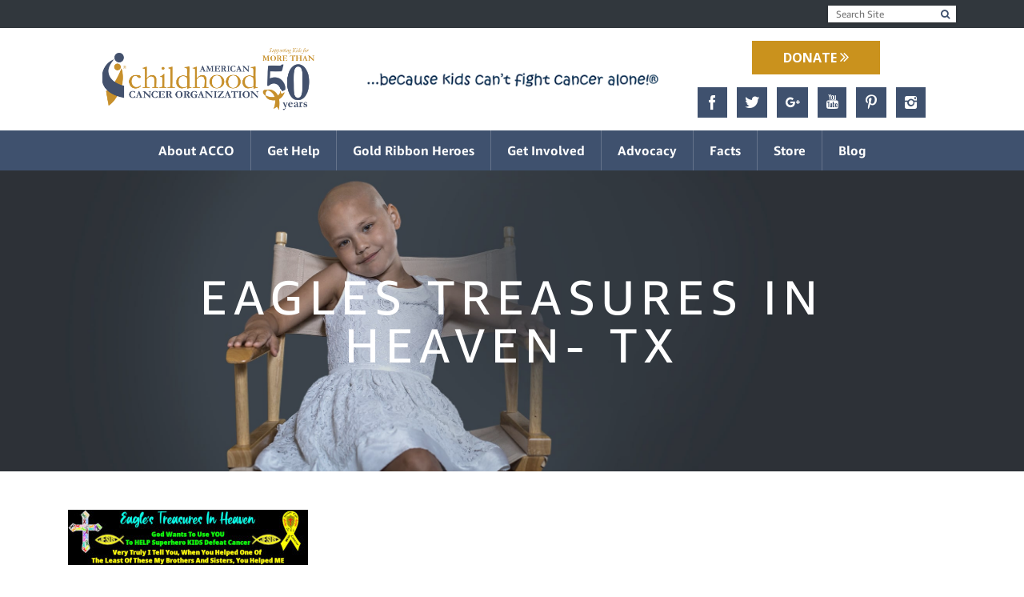

--- FILE ---
content_type: text/html; charset=UTF-8
request_url: https://www.acco.org/eagles-treasures-in-heaven-tx/
body_size: 22702
content:
<!DOCTYPE html>
<html
      lang="en-US">
<head>
  <meta charset="UTF-8" />
  <meta name="viewport" content="width=device-width, initial-scale=1, shrink-to-fit=no">
  <meta http-equiv="x-ua-compatible" content="ie=edge">
  <link rel="profile" href="https://gmpg.org/xfn/11" />
  <link rel="pingback" href="https://www.acco.org/xmlrpc.php" />
  <title>
    Eagles Treasures in Heaven- TX - ACCO  </title>

  <link rel="apple-touch-icon" sizes="180x180" href="https://www.acco.org/wp-content/themes/acco-new/img/favicons/apple-touch-icon.png">
  <link rel="icon" type="image/png" sizes="32x32" href="https://www.acco.org/wp-content/themes/acco-new/img/favicons/favicon-32x32.png">
  <link rel="icon" type="image/png" sizes="16x16" href="https://www.acco.org/wp-content/themes/acco-new/img/favicons/favicon-16x16.png">
  <link rel="manifest" href="https://www.acco.org/wp-content/themes/acco-new/img/favicons/manifest.json">
  <link rel="mask-icon" href="https://www.acco.org/wp-content/themes/acco-new/img/favicons/safari-pinned-tab.svg" color="#5bbad5">
  <meta name="theme-color" content="#ffffff">

  <!-- Global site tag (gtag.js) - Google Analytics -->
    
    <!-- Google tag (gtag.js) --> <script async src="https://www.googletagmanager.com/gtag/js?id=G-3RB38V4Z49"></script> <script> window.dataLayer = window.dataLayer || []; function gtag(){dataLayer.push(arguments);} gtag('js', new Date()); gtag('config', 'G-3RB38V4Z49'); </script>
    
<script async src="https://www.googletagmanager.com/gtag/js?id=UA-20648844-1"></script>
<script>
  window.dataLayer = window.dataLayer || [];
  function gtag(){dataLayer.push(arguments);}
  gtag('js', new Date());

  gtag('config', 'UA-20648844-1');
</script>
    
    

  
<!-- MapPress Easy Google Maps Version:2.94.15 (https://www.mappresspro.com) -->
<meta name='robots' content='index, follow, max-image-preview:large, max-snippet:-1, max-video-preview:-1' />
	<style>img:is([sizes="auto" i], [sizes^="auto," i]) { contain-intrinsic-size: 3000px 1500px }</style>
	
	<!-- This site is optimized with the Yoast SEO plugin v25.3.1 - https://yoast.com/wordpress/plugins/seo/ -->
	<link rel="canonical" href="https://www.acco.org/eagles-treasures-in-heaven-tx/" />
	<meta property="og:locale" content="en_US" />
	<meta property="og:type" content="article" />
	<meta property="og:title" content="Eagles Treasures in Heaven- TX - ACCO" />
	<meta property="og:description" content="Ryan was diagnosed with T-Cell ALL (leukemia) at the age of 13. He had a very good heart and loved God and he wondered why&hellip;" />
	<meta property="og:url" content="https://www.acco.org/eagles-treasures-in-heaven-tx/" />
	<meta property="og:site_name" content="ACCO" />
	<meta property="article:modified_time" content="2020-03-05T20:45:14+00:00" />
	<meta property="og:image" content="https://www.acco.org/wp-content/uploads/2020/01/Eagles-Treasures-in-Heaven-Logo-300x69.jpg" />
	<meta name="twitter:card" content="summary_large_image" />
	<meta name="twitter:label1" content="Est. reading time" />
	<meta name="twitter:data1" content="2 minutes" />
	<script type="application/ld+json" class="yoast-schema-graph">{"@context":"https://schema.org","@graph":[{"@type":"WebPage","@id":"https://www.acco.org/eagles-treasures-in-heaven-tx/","url":"https://www.acco.org/eagles-treasures-in-heaven-tx/","name":"Eagles Treasures in Heaven- TX - ACCO","isPartOf":{"@id":"https://www.acco.org/#website"},"primaryImageOfPage":{"@id":"https://www.acco.org/eagles-treasures-in-heaven-tx/#primaryimage"},"image":{"@id":"https://www.acco.org/eagles-treasures-in-heaven-tx/#primaryimage"},"thumbnailUrl":"https://www.acco.org/wp-content/uploads/2020/01/Eagles-Treasures-in-Heaven-Logo-300x69.jpg","datePublished":"2020-01-13T16:04:47+00:00","dateModified":"2020-03-05T20:45:14+00:00","breadcrumb":{"@id":"https://www.acco.org/eagles-treasures-in-heaven-tx/#breadcrumb"},"inLanguage":"en-US","potentialAction":[{"@type":"ReadAction","target":["https://www.acco.org/eagles-treasures-in-heaven-tx/"]}]},{"@type":"ImageObject","inLanguage":"en-US","@id":"https://www.acco.org/eagles-treasures-in-heaven-tx/#primaryimage","url":"https://www.acco.org/wp-content/uploads/2020/01/Eagles-Treasures-in-Heaven-Logo-1920x443.jpg","contentUrl":"https://www.acco.org/wp-content/uploads/2020/01/Eagles-Treasures-in-Heaven-Logo-1920x443.jpg","width":1920,"height":443},{"@type":"BreadcrumbList","@id":"https://www.acco.org/eagles-treasures-in-heaven-tx/#breadcrumb","itemListElement":[{"@type":"ListItem","position":1,"name":"Home","item":"https://www.acco.org/"},{"@type":"ListItem","position":2,"name":"Eagles Treasures in Heaven- TX"}]},{"@type":"WebSite","@id":"https://www.acco.org/#website","url":"https://www.acco.org/","name":"ACCO","description":"American Childhood Cancer Association","potentialAction":[{"@type":"SearchAction","target":{"@type":"EntryPoint","urlTemplate":"https://www.acco.org/?s={search_term_string}"},"query-input":{"@type":"PropertyValueSpecification","valueRequired":true,"valueName":"search_term_string"}}],"inLanguage":"en-US"}]}</script>
	<!-- / Yoast SEO plugin. -->


<link rel='dns-prefetch' href='//cdnjs.cloudflare.com' />
<script type="text/javascript">
/* <![CDATA[ */
window._wpemojiSettings = {"baseUrl":"https:\/\/s.w.org\/images\/core\/emoji\/16.0.1\/72x72\/","ext":".png","svgUrl":"https:\/\/s.w.org\/images\/core\/emoji\/16.0.1\/svg\/","svgExt":".svg","source":{"concatemoji":"https:\/\/www.acco.org\/wp-includes\/js\/wp-emoji-release.min.js?ver=6.8.3"}};
/*! This file is auto-generated */
!function(s,n){var o,i,e;function c(e){try{var t={supportTests:e,timestamp:(new Date).valueOf()};sessionStorage.setItem(o,JSON.stringify(t))}catch(e){}}function p(e,t,n){e.clearRect(0,0,e.canvas.width,e.canvas.height),e.fillText(t,0,0);var t=new Uint32Array(e.getImageData(0,0,e.canvas.width,e.canvas.height).data),a=(e.clearRect(0,0,e.canvas.width,e.canvas.height),e.fillText(n,0,0),new Uint32Array(e.getImageData(0,0,e.canvas.width,e.canvas.height).data));return t.every(function(e,t){return e===a[t]})}function u(e,t){e.clearRect(0,0,e.canvas.width,e.canvas.height),e.fillText(t,0,0);for(var n=e.getImageData(16,16,1,1),a=0;a<n.data.length;a++)if(0!==n.data[a])return!1;return!0}function f(e,t,n,a){switch(t){case"flag":return n(e,"\ud83c\udff3\ufe0f\u200d\u26a7\ufe0f","\ud83c\udff3\ufe0f\u200b\u26a7\ufe0f")?!1:!n(e,"\ud83c\udde8\ud83c\uddf6","\ud83c\udde8\u200b\ud83c\uddf6")&&!n(e,"\ud83c\udff4\udb40\udc67\udb40\udc62\udb40\udc65\udb40\udc6e\udb40\udc67\udb40\udc7f","\ud83c\udff4\u200b\udb40\udc67\u200b\udb40\udc62\u200b\udb40\udc65\u200b\udb40\udc6e\u200b\udb40\udc67\u200b\udb40\udc7f");case"emoji":return!a(e,"\ud83e\udedf")}return!1}function g(e,t,n,a){var r="undefined"!=typeof WorkerGlobalScope&&self instanceof WorkerGlobalScope?new OffscreenCanvas(300,150):s.createElement("canvas"),o=r.getContext("2d",{willReadFrequently:!0}),i=(o.textBaseline="top",o.font="600 32px Arial",{});return e.forEach(function(e){i[e]=t(o,e,n,a)}),i}function t(e){var t=s.createElement("script");t.src=e,t.defer=!0,s.head.appendChild(t)}"undefined"!=typeof Promise&&(o="wpEmojiSettingsSupports",i=["flag","emoji"],n.supports={everything:!0,everythingExceptFlag:!0},e=new Promise(function(e){s.addEventListener("DOMContentLoaded",e,{once:!0})}),new Promise(function(t){var n=function(){try{var e=JSON.parse(sessionStorage.getItem(o));if("object"==typeof e&&"number"==typeof e.timestamp&&(new Date).valueOf()<e.timestamp+604800&&"object"==typeof e.supportTests)return e.supportTests}catch(e){}return null}();if(!n){if("undefined"!=typeof Worker&&"undefined"!=typeof OffscreenCanvas&&"undefined"!=typeof URL&&URL.createObjectURL&&"undefined"!=typeof Blob)try{var e="postMessage("+g.toString()+"("+[JSON.stringify(i),f.toString(),p.toString(),u.toString()].join(",")+"));",a=new Blob([e],{type:"text/javascript"}),r=new Worker(URL.createObjectURL(a),{name:"wpTestEmojiSupports"});return void(r.onmessage=function(e){c(n=e.data),r.terminate(),t(n)})}catch(e){}c(n=g(i,f,p,u))}t(n)}).then(function(e){for(var t in e)n.supports[t]=e[t],n.supports.everything=n.supports.everything&&n.supports[t],"flag"!==t&&(n.supports.everythingExceptFlag=n.supports.everythingExceptFlag&&n.supports[t]);n.supports.everythingExceptFlag=n.supports.everythingExceptFlag&&!n.supports.flag,n.DOMReady=!1,n.readyCallback=function(){n.DOMReady=!0}}).then(function(){return e}).then(function(){var e;n.supports.everything||(n.readyCallback(),(e=n.source||{}).concatemoji?t(e.concatemoji):e.wpemoji&&e.twemoji&&(t(e.twemoji),t(e.wpemoji)))}))}((window,document),window._wpemojiSettings);
/* ]]> */
</script>
<link rel='stylesheet' id='jquery.bxslider-css' href='https://www.acco.org/wp-content/plugins/bxslider-integration/assets/css/bxslider-integration.min.css?ver=6.8.3' type='text/css' media='all' />
<link rel='stylesheet' id='bootstrap-css-css' href='https://www.acco.org/wp-content/themes/acco-new/assets/css/bootstrap/css/bootstrap.min.css?ver=6.8.3' type='text/css' media='all' />
<link rel='stylesheet' id='animate-css' href='https://www.acco.org/wp-content/themes/acco-new/assets/css/animate.css?ver=6.8.3' type='text/css' media='all' />
<link rel='stylesheet' id='font-awesome-css' href='https://www.acco.org/wp-content/themes/acco-new/assets/css/font-awesome.min.css?ver=6.8.3' type='text/css' media='all' />
<link rel='stylesheet' id='slicknav-css' href='https://www.acco.org/wp-content/themes/acco-new/assets/css/slicknav.min.css?ver=6.8.3' type='text/css' media='all' />
<link rel='stylesheet' id='dev-style-sheet-css' href='https://www.acco.org/wp-content/themes/acco-new/style.css?t=1&#038;ver=6.8.3' type='text/css' media='all' />
<style id='wp-emoji-styles-inline-css' type='text/css'>

	img.wp-smiley, img.emoji {
		display: inline !important;
		border: none !important;
		box-shadow: none !important;
		height: 1em !important;
		width: 1em !important;
		margin: 0 0.07em !important;
		vertical-align: -0.1em !important;
		background: none !important;
		padding: 0 !important;
	}
</style>
<link rel='stylesheet' id='wp-block-library-css' href='https://www.acco.org/wp-includes/css/dist/block-library/style.min.css?ver=6.8.3' type='text/css' media='all' />
<style id='classic-theme-styles-inline-css' type='text/css'>
/*! This file is auto-generated */
.wp-block-button__link{color:#fff;background-color:#32373c;border-radius:9999px;box-shadow:none;text-decoration:none;padding:calc(.667em + 2px) calc(1.333em + 2px);font-size:1.125em}.wp-block-file__button{background:#32373c;color:#fff;text-decoration:none}
</style>
<link rel='stylesheet' id='mappress-leaflet-css' href='https://www.acco.org/wp-content/plugins/mappress-google-maps-for-wordpress/lib/leaflet/leaflet.css?ver=1.7.1' type='text/css' media='all' />
<link rel='stylesheet' id='mappress-css' href='https://www.acco.org/wp-content/plugins/mappress-google-maps-for-wordpress/css/mappress.css?ver=2.94.15' type='text/css' media='all' />
<style id='powerpress-player-block-style-inline-css' type='text/css'>


</style>
<style id='global-styles-inline-css' type='text/css'>
:root{--wp--preset--aspect-ratio--square: 1;--wp--preset--aspect-ratio--4-3: 4/3;--wp--preset--aspect-ratio--3-4: 3/4;--wp--preset--aspect-ratio--3-2: 3/2;--wp--preset--aspect-ratio--2-3: 2/3;--wp--preset--aspect-ratio--16-9: 16/9;--wp--preset--aspect-ratio--9-16: 9/16;--wp--preset--color--black: #000000;--wp--preset--color--cyan-bluish-gray: #abb8c3;--wp--preset--color--white: #ffffff;--wp--preset--color--pale-pink: #f78da7;--wp--preset--color--vivid-red: #cf2e2e;--wp--preset--color--luminous-vivid-orange: #ff6900;--wp--preset--color--luminous-vivid-amber: #fcb900;--wp--preset--color--light-green-cyan: #7bdcb5;--wp--preset--color--vivid-green-cyan: #00d084;--wp--preset--color--pale-cyan-blue: #8ed1fc;--wp--preset--color--vivid-cyan-blue: #0693e3;--wp--preset--color--vivid-purple: #9b51e0;--wp--preset--gradient--vivid-cyan-blue-to-vivid-purple: linear-gradient(135deg,rgba(6,147,227,1) 0%,rgb(155,81,224) 100%);--wp--preset--gradient--light-green-cyan-to-vivid-green-cyan: linear-gradient(135deg,rgb(122,220,180) 0%,rgb(0,208,130) 100%);--wp--preset--gradient--luminous-vivid-amber-to-luminous-vivid-orange: linear-gradient(135deg,rgba(252,185,0,1) 0%,rgba(255,105,0,1) 100%);--wp--preset--gradient--luminous-vivid-orange-to-vivid-red: linear-gradient(135deg,rgba(255,105,0,1) 0%,rgb(207,46,46) 100%);--wp--preset--gradient--very-light-gray-to-cyan-bluish-gray: linear-gradient(135deg,rgb(238,238,238) 0%,rgb(169,184,195) 100%);--wp--preset--gradient--cool-to-warm-spectrum: linear-gradient(135deg,rgb(74,234,220) 0%,rgb(151,120,209) 20%,rgb(207,42,186) 40%,rgb(238,44,130) 60%,rgb(251,105,98) 80%,rgb(254,248,76) 100%);--wp--preset--gradient--blush-light-purple: linear-gradient(135deg,rgb(255,206,236) 0%,rgb(152,150,240) 100%);--wp--preset--gradient--blush-bordeaux: linear-gradient(135deg,rgb(254,205,165) 0%,rgb(254,45,45) 50%,rgb(107,0,62) 100%);--wp--preset--gradient--luminous-dusk: linear-gradient(135deg,rgb(255,203,112) 0%,rgb(199,81,192) 50%,rgb(65,88,208) 100%);--wp--preset--gradient--pale-ocean: linear-gradient(135deg,rgb(255,245,203) 0%,rgb(182,227,212) 50%,rgb(51,167,181) 100%);--wp--preset--gradient--electric-grass: linear-gradient(135deg,rgb(202,248,128) 0%,rgb(113,206,126) 100%);--wp--preset--gradient--midnight: linear-gradient(135deg,rgb(2,3,129) 0%,rgb(40,116,252) 100%);--wp--preset--font-size--small: 13px;--wp--preset--font-size--medium: 20px;--wp--preset--font-size--large: 36px;--wp--preset--font-size--x-large: 42px;--wp--preset--spacing--20: 0.44rem;--wp--preset--spacing--30: 0.67rem;--wp--preset--spacing--40: 1rem;--wp--preset--spacing--50: 1.5rem;--wp--preset--spacing--60: 2.25rem;--wp--preset--spacing--70: 3.38rem;--wp--preset--spacing--80: 5.06rem;--wp--preset--shadow--natural: 6px 6px 9px rgba(0, 0, 0, 0.2);--wp--preset--shadow--deep: 12px 12px 50px rgba(0, 0, 0, 0.4);--wp--preset--shadow--sharp: 6px 6px 0px rgba(0, 0, 0, 0.2);--wp--preset--shadow--outlined: 6px 6px 0px -3px rgba(255, 255, 255, 1), 6px 6px rgba(0, 0, 0, 1);--wp--preset--shadow--crisp: 6px 6px 0px rgba(0, 0, 0, 1);}:where(.is-layout-flex){gap: 0.5em;}:where(.is-layout-grid){gap: 0.5em;}body .is-layout-flex{display: flex;}.is-layout-flex{flex-wrap: wrap;align-items: center;}.is-layout-flex > :is(*, div){margin: 0;}body .is-layout-grid{display: grid;}.is-layout-grid > :is(*, div){margin: 0;}:where(.wp-block-columns.is-layout-flex){gap: 2em;}:where(.wp-block-columns.is-layout-grid){gap: 2em;}:where(.wp-block-post-template.is-layout-flex){gap: 1.25em;}:where(.wp-block-post-template.is-layout-grid){gap: 1.25em;}.has-black-color{color: var(--wp--preset--color--black) !important;}.has-cyan-bluish-gray-color{color: var(--wp--preset--color--cyan-bluish-gray) !important;}.has-white-color{color: var(--wp--preset--color--white) !important;}.has-pale-pink-color{color: var(--wp--preset--color--pale-pink) !important;}.has-vivid-red-color{color: var(--wp--preset--color--vivid-red) !important;}.has-luminous-vivid-orange-color{color: var(--wp--preset--color--luminous-vivid-orange) !important;}.has-luminous-vivid-amber-color{color: var(--wp--preset--color--luminous-vivid-amber) !important;}.has-light-green-cyan-color{color: var(--wp--preset--color--light-green-cyan) !important;}.has-vivid-green-cyan-color{color: var(--wp--preset--color--vivid-green-cyan) !important;}.has-pale-cyan-blue-color{color: var(--wp--preset--color--pale-cyan-blue) !important;}.has-vivid-cyan-blue-color{color: var(--wp--preset--color--vivid-cyan-blue) !important;}.has-vivid-purple-color{color: var(--wp--preset--color--vivid-purple) !important;}.has-black-background-color{background-color: var(--wp--preset--color--black) !important;}.has-cyan-bluish-gray-background-color{background-color: var(--wp--preset--color--cyan-bluish-gray) !important;}.has-white-background-color{background-color: var(--wp--preset--color--white) !important;}.has-pale-pink-background-color{background-color: var(--wp--preset--color--pale-pink) !important;}.has-vivid-red-background-color{background-color: var(--wp--preset--color--vivid-red) !important;}.has-luminous-vivid-orange-background-color{background-color: var(--wp--preset--color--luminous-vivid-orange) !important;}.has-luminous-vivid-amber-background-color{background-color: var(--wp--preset--color--luminous-vivid-amber) !important;}.has-light-green-cyan-background-color{background-color: var(--wp--preset--color--light-green-cyan) !important;}.has-vivid-green-cyan-background-color{background-color: var(--wp--preset--color--vivid-green-cyan) !important;}.has-pale-cyan-blue-background-color{background-color: var(--wp--preset--color--pale-cyan-blue) !important;}.has-vivid-cyan-blue-background-color{background-color: var(--wp--preset--color--vivid-cyan-blue) !important;}.has-vivid-purple-background-color{background-color: var(--wp--preset--color--vivid-purple) !important;}.has-black-border-color{border-color: var(--wp--preset--color--black) !important;}.has-cyan-bluish-gray-border-color{border-color: var(--wp--preset--color--cyan-bluish-gray) !important;}.has-white-border-color{border-color: var(--wp--preset--color--white) !important;}.has-pale-pink-border-color{border-color: var(--wp--preset--color--pale-pink) !important;}.has-vivid-red-border-color{border-color: var(--wp--preset--color--vivid-red) !important;}.has-luminous-vivid-orange-border-color{border-color: var(--wp--preset--color--luminous-vivid-orange) !important;}.has-luminous-vivid-amber-border-color{border-color: var(--wp--preset--color--luminous-vivid-amber) !important;}.has-light-green-cyan-border-color{border-color: var(--wp--preset--color--light-green-cyan) !important;}.has-vivid-green-cyan-border-color{border-color: var(--wp--preset--color--vivid-green-cyan) !important;}.has-pale-cyan-blue-border-color{border-color: var(--wp--preset--color--pale-cyan-blue) !important;}.has-vivid-cyan-blue-border-color{border-color: var(--wp--preset--color--vivid-cyan-blue) !important;}.has-vivid-purple-border-color{border-color: var(--wp--preset--color--vivid-purple) !important;}.has-vivid-cyan-blue-to-vivid-purple-gradient-background{background: var(--wp--preset--gradient--vivid-cyan-blue-to-vivid-purple) !important;}.has-light-green-cyan-to-vivid-green-cyan-gradient-background{background: var(--wp--preset--gradient--light-green-cyan-to-vivid-green-cyan) !important;}.has-luminous-vivid-amber-to-luminous-vivid-orange-gradient-background{background: var(--wp--preset--gradient--luminous-vivid-amber-to-luminous-vivid-orange) !important;}.has-luminous-vivid-orange-to-vivid-red-gradient-background{background: var(--wp--preset--gradient--luminous-vivid-orange-to-vivid-red) !important;}.has-very-light-gray-to-cyan-bluish-gray-gradient-background{background: var(--wp--preset--gradient--very-light-gray-to-cyan-bluish-gray) !important;}.has-cool-to-warm-spectrum-gradient-background{background: var(--wp--preset--gradient--cool-to-warm-spectrum) !important;}.has-blush-light-purple-gradient-background{background: var(--wp--preset--gradient--blush-light-purple) !important;}.has-blush-bordeaux-gradient-background{background: var(--wp--preset--gradient--blush-bordeaux) !important;}.has-luminous-dusk-gradient-background{background: var(--wp--preset--gradient--luminous-dusk) !important;}.has-pale-ocean-gradient-background{background: var(--wp--preset--gradient--pale-ocean) !important;}.has-electric-grass-gradient-background{background: var(--wp--preset--gradient--electric-grass) !important;}.has-midnight-gradient-background{background: var(--wp--preset--gradient--midnight) !important;}.has-small-font-size{font-size: var(--wp--preset--font-size--small) !important;}.has-medium-font-size{font-size: var(--wp--preset--font-size--medium) !important;}.has-large-font-size{font-size: var(--wp--preset--font-size--large) !important;}.has-x-large-font-size{font-size: var(--wp--preset--font-size--x-large) !important;}
:where(.wp-block-post-template.is-layout-flex){gap: 1.25em;}:where(.wp-block-post-template.is-layout-grid){gap: 1.25em;}
:where(.wp-block-columns.is-layout-flex){gap: 2em;}:where(.wp-block-columns.is-layout-grid){gap: 2em;}
:root :where(.wp-block-pullquote){font-size: 1.5em;line-height: 1.6;}
</style>
<link rel='stylesheet' id='contact-form-7-css' href='https://www.acco.org/wp-content/plugins/contact-form-7/includes/css/styles.css?ver=6.1' type='text/css' media='all' />
<link rel='stylesheet' id='slb_core-css' href='https://www.acco.org/wp-content/plugins/simple-lightbox/client/css/app.css?ver=2.9.4' type='text/css' media='all' />
<link rel='stylesheet' id='heateor_sss_frontend_css-css' href='https://www.acco.org/wp-content/plugins/sassy-social-share/public/css/sassy-social-share-public.css?ver=3.3.76' type='text/css' media='all' />
<style id='heateor_sss_frontend_css-inline-css' type='text/css'>
.heateor_sss_button_instagram span.heateor_sss_svg,a.heateor_sss_instagram span.heateor_sss_svg{background:radial-gradient(circle at 30% 107%,#fdf497 0,#fdf497 5%,#fd5949 45%,#d6249f 60%,#285aeb 90%)}.heateor_sss_horizontal_sharing .heateor_sss_svg,.heateor_sss_standard_follow_icons_container .heateor_sss_svg{color:#fff;border-width:0px;border-style:solid;border-color:transparent}.heateor_sss_horizontal_sharing .heateorSssTCBackground{color:#666}.heateor_sss_horizontal_sharing span.heateor_sss_svg:hover,.heateor_sss_standard_follow_icons_container span.heateor_sss_svg:hover{border-color:transparent;}.heateor_sss_vertical_sharing span.heateor_sss_svg,.heateor_sss_floating_follow_icons_container span.heateor_sss_svg{color:#fff;border-width:0px;border-style:solid;border-color:transparent;}.heateor_sss_vertical_sharing .heateorSssTCBackground{color:#666;}.heateor_sss_vertical_sharing span.heateor_sss_svg:hover,.heateor_sss_floating_follow_icons_container span.heateor_sss_svg:hover{border-color:transparent;}@media screen and (max-width:783px) {.heateor_sss_vertical_sharing{display:none!important}}
</style>
<script type="text/javascript" src="https://www.acco.org/wp-includes/js/jquery/jquery.min.js?ver=3.7.1" id="jquery-core-js"></script>
<script type="text/javascript" src="https://www.acco.org/wp-includes/js/jquery/jquery-migrate.min.js?ver=3.4.1" id="jquery-migrate-js"></script>
<script type="text/javascript" src="https://www.acco.org/wp-content/plugins/bxslider-integration/assets/js/bxslider-integration.min.js?ver=6.8.3" id="jquery.bxslider-js"></script>
<link rel="https://api.w.org/" href="https://www.acco.org/wp-json/" /><link rel="alternate" title="JSON" type="application/json" href="https://www.acco.org/wp-json/wp/v2/pages/12988" /><link rel="EditURI" type="application/rsd+xml" title="RSD" href="https://www.acco.org/xmlrpc.php?rsd" />
<meta name="generator" content="WordPress 6.8.3" />
<link rel='shortlink' href='https://www.acco.org/?p=12988' />
<link rel="alternate" title="oEmbed (JSON)" type="application/json+oembed" href="https://www.acco.org/wp-json/oembed/1.0/embed?url=https%3A%2F%2Fwww.acco.org%2Feagles-treasures-in-heaven-tx%2F" />
<link rel="alternate" title="oEmbed (XML)" type="text/xml+oembed" href="https://www.acco.org/wp-json/oembed/1.0/embed?url=https%3A%2F%2Fwww.acco.org%2Feagles-treasures-in-heaven-tx%2F&#038;format=xml" />
            <script type="text/javascript"><!--
                                function powerpress_pinw(pinw_url){window.open(pinw_url, 'PowerPressPlayer','toolbar=0,status=0,resizable=1,width=460,height=320');	return false;}
                //-->

                // tabnab protection
                window.addEventListener('load', function () {
                    // make all links have rel="noopener noreferrer"
                    document.querySelectorAll('a[target="_blank"]').forEach(link => {
                        link.setAttribute('rel', 'noopener noreferrer');
                    });
                });
            </script>
            <!-- We need this for debugging -->
<!-- ACCO v2 | American Childhood Cancer Organization 2.0 -->
</head>
<body data-rsssl=1 class="wp-singular page-template page-template-one-column page-template-one-column-php page page-id-12988 wp-theme-acco-new responso_3 responso_3_5 inside-page" >

<header id="header">
  <div id="top" class="d-none d-md-block">
    <div class="container">
      <div id="nav-menu-top" class="row justify-content-end">
        <nav class="col-xl-4 col-md-5" id="">
          <ul class="sf-menu">
<li class="page_item page-item-381"><a href="https://www.acco.org/the-grassroots-e-bulletin/">&#8220;The Grassroots&#8221; e-Bulletin</a></li>
<li class="page_item page-item-25594"><a href="https://www.acco.org/18-loop-acco/">18 Loop + ACCO</a></li>
<li class="page_item page-item-14140"><a href="https://www.acco.org/2025-state-proclamations/">2025 State Proclamations</a></li>
<li class="page_item page-item-528"><a href="https://www.acco.org/24-hour-online-support/">24 Hour Online Peer Support</a></li>
<li class="page_item page-item-7863"><a href="https://www.acco.org/30smiles/">30 Days 30 Smiles</a></li>
<li class="page_item page-item-23208"><a href="https://www.acco.org/50th-anniversary-auction/">50th Anniversary Auction</a></li>
<li class="page_item page-item-14057"><a href="https://www.acco.org/abbys-survivor-story/">Abby&#8217;s Survivor Story</a></li>
<li class="page_item page-item-27"><a href="https://www.acco.org/about/">About ACCO</a></li>
<li class="page_item page-item-71"><a href="https://www.acco.org/about-childhood-cancer/">About Childhood Cancer</a></li>
<li class="page_item page-item-34411"><a href="https://www.acco.org/accessibility-statement/">Accessibility Statement</a></li>
<li class="page_item page-item-13187"><a href="https://www.acco.org/coronavirus/">ACCO and the Coronavirus</a></li>
<li class="page_item page-item-36342"><a href="https://www.acco.org/acco-annual-appeal-2023/">ACCO Annual Appeal 2023</a></li>
<li class="page_item page-item-14502"><a href="https://www.acco.org/acco-in-the-media/">ACCO in the Media</a></li>
<li class="page_item page-item-5137"><a href="https://www.acco.org/toonia/">ACCO Partners with Toonia</a></li>
<li class="page_item page-item-6636"><a href="https://www.acco.org/trademarks/">ACCO Registered Trademarks</a></li>
<li class="page_item page-item-205"><a href="https://www.acco.org/acco-supported-research/">ACCO Supported Research</a></li>
<li class="page_item page-item-6612"><a href="https://www.acco.org/take-a-pop-3/">ACCO Take a Pop, Share a Smile</a></li>
<li class="page_item page-item-176"><a href="https://www.acco.org/acco-webinars/">ACCO Webinars</a></li>
<li class="page_item page-item-42"><a href="https://www.acco.org/board-and-staff/">ACCO&#8217;s Board and Staff</a></li>
<li class="page_item page-item-6054"><a href="https://www.acco.org/privacy-policy/">ACCO’s Privacy Policy</a></li>
<li class="page_item page-item-5132"><a href="https://www.acco.org/action-days-2016/">Action Days 2016</a></li>
<li class="page_item page-item-7055"><a href="https://www.acco.org/actiondays17/">Action Days 2017</a></li>
<li class="page_item page-item-11491"><a href="https://www.acco.org/adelines-clubhouse/">Adeline&#8217;s Clubhouse &#8211; WI</a></li>
<li class="page_item page-item-10876"><a href="https://www.acco.org/advocacy/">Advocacy</a></li>
<li class="page_item page-item-36457"><a href="https://www.acco.org/advocacy-updates/">Advocacy Updates</a></li>
<li class="page_item page-item-7682"><a href="https://www.acco.org/album-2017-go-gold-awareness-shirts/">Album 2017 Go Gold Awareness Shirts</a></li>
<li class="page_item page-item-3289"><a href="https://www.acco.org/album-brendans-fund/">Album Brendan&#8217;s Fund</a></li>
<li class="page_item page-item-3414"><a href="https://www.acco.org/album-hope-4-heros/">Album Hope 4 Heros</a></li>
<li class="page_item page-item-5213"><a href="https://www.acco.org/album-hope4ccf/">Album Hope4CCF</a></li>
<li class="page_item page-item-3608"><a href="https://www.acco.org/album-light-up-gold-2015/">Album Light Up Gold 2015</a></li>
<li class="page_item page-item-2421"><a href="https://www.acco.org/album-love-for-zac/">Album Love for Zac</a></li>
<li class="page_item page-item-2092"><a href="https://www.acco.org/album-mason/">Album Mason</a></li>
<li class="page_item page-item-7754"><a href="https://www.acco.org/album-mayleas-journey/">Album Maylea&#8217;s Journey</a></li>
<li class="page_item page-item-5977"><a href="https://www.acco.org/album-over-the-m00n/">Album Over the M00n</a></li>
<li class="page_item page-item-5824"><a href="https://www.acco.org/album-over-the-moon/">Album Over the Moon</a></li>
<li class="page_item page-item-5932"><a href="https://www.acco.org/album-through-xen/">Album Through Xen</a></li>
<li class="page_item page-item-4028"><a href="https://www.acco.org/album-wyatt-warriors/">Album Wyatt&#8217; Warriors</a></li>
<li class="page_item page-item-11166"><a href="https://www.acco.org/amazongoesgold/">Amazon Goes Gold®</a></li>
<li class="page_item page-item-36038"><a href="https://www.acco.org/amped-electric-games-goes-gold/">Amped Electric Games GOES GOLD®</a></li>
<li class="page_item page-item-13435"><a href="https://www.acco.org/andrewsisolation/">Andrew&#8217;s Isolation Story</a></li>
<li class="page_item page-item-934"><a href="https://www.acco.org/angela-and-roi/">Angela and Roi</a></li>
<li class="page_item page-item-14149"><a href="https://www.acco.org/anthonys-survivor-story/">Anthony&#8217;s Survivor Story</a></li>
<li class="page_item page-item-10706"><a href="https://www.acco.org/arisbears/">Ari&#8217;s Bears- MD</a></li>
<li class="page_item page-item-14397"><a href="https://www.acco.org/ashleys-survivor-story/">Ashley&#8217;s Survivor Story</a></li>
<li class="page_item page-item-217"><a href="https://www.acco.org/awareness-tree/">Awareness Tree</a></li>
<li class="page_item page-item-7958"><a href="https://www.acco.org/tree-history/">Awareness Tree History</a></li>
<li class="page_item page-item-14253"><a href="https://www.acco.org/bake-along-with-acco/">Bake Along with ACCO</a></li>
<li class="page_item page-item-239"><a href="https://www.acco.org/become-a-partner/">Become a Partner</a></li>
<li class="page_item page-item-121"><a href="https://www.acco.org/bereavement/">Bereavement</a></li>
<li class="page_item page-item-418"><a href="https://www.acco.org/blog/">Blog</a></li>
<li class="page_item page-item-1750"><a href="https://www.acco.org/blood-counts/">Blood Counts</a></li>
<li class="page_item page-item-36359"><a href="https://www.acco.org/bloom/">Bloom</a></li>
<li class="page_item page-item-1315"><a href="https://www.acco.org/bone-cancer/">Bone Cancer</a></li>
<li class="page_item page-item-130"><a href="https://www.acco.org/books/">Books</a></li>
<li class="page_item page-item-1320"><a href="https://www.acco.org/brain-cancers/">Brain Cancers</a></li>
<li class="page_item page-item-29351"><a href="https://www.acco.org/brain-tumor-awareness-month/">Brain Tumor Awareness Month</a></li>
<li class="page_item page-item-234"><a href="https://www.acco.org/c-change/">C-Change</a></li>
<li class="page_item page-item-28896"><a href="https://www.acco.org/cancer-de-cerebro/">Cáncer de Cerebro</a></li>
<li class="page_item page-item-28548"><a href="https://www.acco.org/cancer-oseo/">Cáncer Óseo</a></li>
<li class="page_item page-item-1951"><a href="https://www.acco.org/candlelighters-expands-mission-to-include-research/">Candlelighters Expands Mission To Include Research</a></li>
<li class="page_item page-item-22529"><a href="https://www.acco.org/cars-donations/">CARS Donations</a></li>
<li class="page_item page-item-14537"><a href="https://www.acco.org/ccam-september-2025/">CCAM &#8211; September 2025</a></li>
<li class="page_item page-item-14419"><a href="https://www.acco.org/chads-survivor-story/">Chad&#8217;s Survivor Story</a></li>
<li class="page_item page-item-2388"><a href="https://www.acco.org/cheechas-fresh-healthy/">Cheecha&#8217;s Fresh &#038; Healthy</a></li>
<li class="page_item page-item-21597"><a href="https://www.acco.org/chemobitessteven/">Chemo Bites with ACCO and Steven the Cancer Crusher</a></li>
<li class="page_item page-item-1756"><a href="https://www.acco.org/chemotherapy-drug-administration/">Chemotherapy Drug Administration</a></li>
<li class="page_item page-item-3096"><a href="https://www.acco.org/awarenessmap/">Childhood Cancer Awareness Map</a></li>
<li class="page_item page-item-226"><a href="https://www.acco.org/childhood-cancer-legislation/">Childhood Cancer Legislation</a></li>
<li class="page_item page-item-4707"><a href="https://www.acco.org/childhood-cancer-statistics/">Childhood Cancer Statistics</a></li>
<li class="page_item page-item-1328"><a href="https://www.acco.org/childhood-leukemias/">Childhood Leukemias</a></li>
<li class="page_item page-item-1344"><a href="https://www.acco.org/childhood-lymphomas/">Childhood Lymphomas</a></li>
<li class="page_item page-item-1972"><a href="https://www.acco.org/childrens-oncology-group-cog-new-cooperative-group-created/">Children’s Oncology Group (COG): New Cooperative Group Created</a></li>
<li class="page_item page-item-6627"><a href="https://www.acco.org/cbp-gm-2016/">Christmas Boat Parade Grand Marshals 2016</a></li>
<li class="page_item page-item-105"><a href="https://www.acco.org/clinical-trials/">Clinical Trials</a></li>
<li class="page_item page-item-1975"><a href="https://www.acco.org/clinical-trials-part-i/">Clinical Trials Part I</a></li>
<li class="page_item page-item-24025"><a href="https://www.acco.org/cloudsmovie/">Clouds Movie Raises Awareness for Osteosarcoma and Childhood Cancer</a></li>
<li class="page_item page-item-89"><a href="https://www.acco.org/cog-treatment-centers/">COG Treatment Centers</a></li>
<li class="page_item page-item-14084"><a href="https://www.acco.org/coltons-survivor-story/">Colton&#8217;s Survivor Story</a></li>
<li class="page_item page-item-568"><a href="https://www.acco.org/comfort-kit/">Comfort Kit</a></li>
<li class="page_item page-item-1758"><a href="https://www.acco.org/complementary-and-alternative-medicine/">Complementary and Alternative Medicine</a></li>
<li class="page_item page-item-68"><a href="https://www.acco.org/contact/">Contact ACCO</a></li>
<li class="page_item page-item-1979"><a href="https://www.acco.org/cord-blood-transplantation/">Cord Blood Transplantation</a></li>
<li class="page_item page-item-13320"><a href="https://www.acco.org/coronavirus-links/">Coronavirus Links</a></li>
<li class="page_item page-item-5407"><a href="https://www.acco.org/corporate-events/">Corporate Events</a></li>
<li class="page_item page-item-13158"><a href="https://www.acco.org/corporate-partnerships/">Corporate Partnerships</a></li>
<li class="page_item page-item-158"><a href="https://www.acco.org/cozy-cares-journal/">Cozy Cares Journal</a></li>
<li class="page_item page-item-565"><a href="https://www.acco.org/cozy-cat/">Cozy Cat Stuffed Animal</a></li>
<li class="page_item page-item-13614"><a href="https://www.acco.org/cpap-bipap-donation/">CPAP/BiPAP Donation</a></li>
<li class="page_item page-item-229"><a href="https://www.acco.org/ongoingadvocacy/">Current and Ongoing Advocacy</a></li>
<li class="page_item page-item-14248"><a href="https://www.acco.org/dance-along-with-acco/">Dance Along with ACCO</a></li>
<li class="page_item page-item-14006"><a href="https://www.acco.org/devins-isolation-story/">Devin&#8217;s Isolation Story</a></li>
<li class="page_item page-item-532"><a href="https://www.acco.org/diagnosis/">Diagnosis</a></li>
<li class="page_item page-item-10891"><a href="https://www.acco.org/digital-advocacy/">Digital Advocacy</a></li>
<li class="page_item page-item-13642"><a href="https://www.acco.org/digital-library/">Digital Library</a></li>
<li class="page_item page-item-26536"><a href="https://www.acco.org/dipg/">DIPG</a></li>
<li class="page_item page-item-30278"><a href="https://www.acco.org/dipg-es/">DIPG</a></li>
<li class="page_item page-item-14020"><a href="https://www.acco.org/dipg-awareness-day/">DIPG Awareness Day</a></li>
<li class="page_item page-item-1688"><a href="https://www.acco.org/distribution-re-stock-form/">Distribution Re-stock Form</a></li>
<li class="page_item page-item-589"><a href="https://www.acco.org/donate/">Donate Now</a></li>
<li class="page_item page-item-590"><a href="https://www.acco.org/donor-rights/">Donor Rights</a></li>
<li class="page_item page-item-13710"><a href="https://www.acco.org/draw-alongs-with-acco/">Draw Alongs with ACCO</a></li>
<li class="page_item page-item-1762"><a href="https://www.acco.org/drugs-chemotherapy-drugs-and-other-pharmaceuticals/">Drugs: Chemotherapy Drugs and Other Pharmaceuticals</a></li>
<li class="page_item page-item-1754"><a href="https://www.acco.org/drugs-how-chemotherapy-works/">Drugs: How Chemotherapy Works</a></li>
<li class="page_item page-item-1768"><a href="https://www.acco.org/drugs-side-effects-of-chemotherapy/">Drugs: Side Effects of Chemotherapy</a></li>
<li class="page_item page-item-12988 current_page_item"><a href="https://www.acco.org/eagles-treasures-in-heaven-tx/" aria-current="page">Eagles Treasures in Heaven- TX</a></li>
<li class="page_item page-item-94"><a href="https://www.acco.org/education-issues/">Education Issues</a></li>
<li class="page_item page-item-97"><a href="https://www.acco.org/education-scholarships/">Education Scholarships</a></li>
<li class="page_item page-item-13662"><a href="https://www.acco.org/elises-isolation-story/">Elise&#8217;s Isolation Story</a></li>
<li class="page_item page-item-14070"><a href="https://www.acco.org/emmas-survivor-story/">Emma&#8217;s Survivor Story</a></li>
<li class="page_item page-item-13463"><a href="https://www.acco.org/emotional-communication-kit-online/">Emotional Communication Kit: Online!</a></li>
<li class="page_item page-item-12771"><a href="https://www.acco.org/la-roche-posay/">Emotional Communication Kits</a></li>
<li class="page_item page-item-5437"><a href="https://www.acco.org/event-registration/">Event Registration</a></li>
<li class="page_item page-item-30880"><a href="https://www.acco.org/ewings-sarcoma/">Ewing&#8217;s Sarcoma</a></li>
<li class="page_item page-item-10889"><a href="https://www.acco.org/federal/">Federal</a></li>
<li class="page_item page-item-8300 page_item_has_children"><a href="https://www.acco.org/financial/">Financial</a>
<ul class='children'>
	<li class="page_item page-item-6218"><a href="https://www.acco.org/financial/social-security-disability/">Getting Social Security Benefits For a Child with Cancer</a></li>
</ul>
</li>
<li class="page_item page-item-520"><a href="https://www.acco.org/for-families/">For Families</a></li>
<li class="page_item page-item-191"><a href="https://www.acco.org/for-kids/">For Kids</a></li>
<li class="page_item page-item-196"><a href="https://www.acco.org/for-siblings/">For Siblings</a></li>
<li class="page_item page-item-194"><a href="https://www.acco.org/for-teens/">For Teens</a></li>
<li class="page_item page-item-14395"><a href="https://www.acco.org/franciscos-survivor-story/">Francisco&#8217;s Survivor Story</a></li>
<li class="page_item page-item-37204"><a href="https://www.acco.org/fundraise/">Fundraise</a></li>
<li class="page_item page-item-11647"><a href="https://www.acco.org/gavinfritts/">Gavin Fritts Shining Star &#8211; NC</a></li>
<li class="page_item page-item-14174"><a href="https://www.acco.org/gavins-survivor-story/">Gavin&#8217;s Survivor Story</a></li>
<li class="page_item page-item-1982"><a href="https://www.acco.org/genetic-changes-in-cancer-second-of-three-parts/">Genetic Changes in Cancer: Second of Three Parts</a></li>
<li class="page_item page-item-1984"><a href="https://www.acco.org/genetics-and-anti-leukemia-therapy-the-tpmt-story/">Genetics and Anti-Leukemia Therapy: The TPMT Story</a></li>
<li class="page_item page-item-524"><a href="https://www.acco.org/get-help-from-a-local-division/">Get Help from a Local Division</a></li>
<li class="page_item page-item-414"><a href="https://www.acco.org/get-involved/">Get Involved</a></li>
<li class="page_item page-item-7728"><a href="https://www.acco.org/maylea/">Giggles of Gold Project</a></li>
<li class="page_item page-item-6360"><a href="https://www.acco.org/givingtuesday/">Giving Tuesday</a></li>
<li class="page_item page-item-4254"><a href="https://www.acco.org/global-childhood-cancer-event/">Global Childhood Cancer Event</a></li>
<li class="page_item page-item-253"><a href="https://www.acco.org/gogold/">Go Gold For Kids With Cancer®</a></li>
<li class="page_item page-item-35569"><a href="https://www.acco.org/go-gold-gala/">GO GOLD® Gala</a></li>
<li class="page_item page-item-34042"><a href="https://www.acco.org/go-gold-the-run/">GO GOLD® THE RUN</a></li>
<li class="page_item page-item-3297"><a href="https://www.acco.org/gold-ribbon-awareness/">Gold Ribbon Awareness</a></li>
<li class="page_item page-item-65"><a href="https://www.acco.org/gold-ribbon-heroes/">Gold Ribbon Heroes</a></li>
<li class="page_item page-item-13817"><a href="https://www.acco.org/gold-wall-of-gratitude/">Gold Wall of Gratitude</a></li>
<li class="page_item page-item-4631"><a href="https://www.acco.org/goldenangels/">Golden Angels &#8211; Puerto Rico (PR)</a></li>
<li class="page_item page-item-12853"><a href="https://www.acco.org/golden-warriors-of-maine-me/">Golden Warriors of Maine &#8211; ME</a></li>
<li class="page_item page-item-14066"><a href="https://www.acco.org/graces-survivor-story/">Grace&#8217;s Survivor Story</a></li>
<li class="page_item page-item-6538"><a href="https://www.acco.org/green-family/">Green Family</a></li>
<li class="page_item page-item-23"><a href="https://www.acco.org/groups/">Groups</a></li>
<li class="page_item page-item-14098"><a href="https://www.acco.org/hannahs-survivor-story/">Hannah&#8217;s Survivor Story</a></li>
<li class="page_item page-item-1831"><a href="https://www.acco.org/health-related-outcomes-for-hodgkin-disease-survivors/">Health-Related Outcomes for Hodgkin Disease Survivors</a></li>
<li class="page_item page-item-31010"><a href="https://www.acco.org/hepatoblastoma-cancer-de-higado/">Hepatoblastoma (Cáncer de Hígado)</a></li>
<li class="page_item page-item-1339"><a href="https://www.acco.org/hepatoblastoma/">Hepatoblastoma (Liver Cancer)</a></li>
<li class="page_item page-item-170"><a href="https://www.acco.org/hero-beads/">Hero Beads®</a></li>
<li class="page_item page-item-37"><a href="https://www.acco.org/history/">History of ACCO</a></li>
<li class="page_item page-item-551"><a href="https://www.acco.org/history-timeline/">History Timeline</a></li>
<li class="page_item page-item-2"><a href="https://www.acco.org/">Home</a></li>
<li class="page_item page-item-1407"><a href="https://www.acco.org/home-2/">Home</a></li>
<li class="page_item page-item-3235"><a href="https://www.acco.org/hope4heroes/">Hope 4 Heroes &#8211; CO</a></li>
<li class="page_item page-item-34438"><a href="https://www.acco.org/hope-amidst-sorrow/">Hope Amidst Sorrow: A Seminar for Bereaved Parents</a></li>
<li class="page_item page-item-5188"><a href="https://www.acco.org/hope4ccf/">Hope4CCF &#8211; LA</a></li>
<li class="page_item page-item-1760"><a href="https://www.acco.org/hydrocephalus-shunts-and-gamma-knife/">Hydrocephalus, Shunts, and Gamma Knife</a></li>
<li class="page_item page-item-13521"><a href="https://www.acco.org/i-feel-afraid/">I feel afraid.</a></li>
<li class="page_item page-item-13503"><a href="https://www.acco.org/i-feel-angry/">I feel angry.</a></li>
<li class="page_item page-item-13509"><a href="https://www.acco.org/i-feel-bored/">I feel bored.</a></li>
<li class="page_item page-item-13525"><a href="https://www.acco.org/i-feel-disgusted/">I feel disgusted.</a></li>
<li class="page_item page-item-13490"><a href="https://www.acco.org/i-feel-happy/">I feel happy.</a></li>
<li class="page_item page-item-13494"><a href="https://www.acco.org/i-feel-proud/">I feel proud.</a></li>
<li class="page_item page-item-13472"><a href="https://www.acco.org/i-feel-sad/">I feel sad.</a></li>
<li class="page_item page-item-13498"><a href="https://www.acco.org/i-feel-surprised/">I feel surprised.</a></li>
<li class="page_item page-item-13519"><a href="https://www.acco.org/i-feel-tired/">I feel tired.</a></li>
<li class="page_item page-item-4697"><a href="https://www.acco.org/iccd/">ICCD</a></li>
<li class="page_item page-item-1986"><a href="https://www.acco.org/improving-informed-consent-in-childhood-cancer-trials/">Improving Informed Consent in Childhood Cancer Trials</a></li>
<li class="page_item page-item-10881"><a href="https://www.acco.org/international/">International Advocacy</a></li>
<li class="page_item page-item-33565"><a href="https://www.acco.org/iccd-2024/">International Childhood Cancer Day &#8211; 2024</a></li>
<li class="page_item page-item-4711"><a href="https://www.acco.org/international-statistics/">International Statistics</a></li>
<li class="page_item page-item-14265"><a href="https://www.acco.org/irenes-survivor-story/">Irene&#8217;s Survivor Story</a></li>
<li class="page_item page-item-1977"><a href="https://www.acco.org/its-only-a-phase-clinical-trials-part-ii/">It’s only a Phase! Clinical Trials Part II</a></li>
<li class="page_item page-item-10615"><a href="https://www.acco.org/jake/">Jake&#8217;s Dragon Foundation &#8211; PA</a></li>
<li class="page_item page-item-14329"><a href="https://www.acco.org/jeffs-survivor-story/">Jeff&#8217;s Survivor Story</a></li>
<li class="page_item page-item-241"><a href="https://www.acco.org/jelsert/">Jel Sert</a></li>
<li class="page_item page-item-14399"><a href="https://www.acco.org/jennifers-survivor-story/">Jennifer&#8217;s Survivor Story</a></li>
<li class="page_item page-item-14176"><a href="https://www.acco.org/jensens-survivor-story/">Jensen&#8217;s Survivor Story</a></li>
<li class="page_item page-item-14283"><a href="https://www.acco.org/jillians-survivor-story/">Jillian&#8217;s Survivor Story</a></li>
<li class="page_item page-item-14286"><a href="https://www.acco.org/juanitas-survivor-story/">Juanita&#8217;s Survivor Story</a></li>
<li class="page_item page-item-2370"><a href="https://www.acco.org/karis-cause/">Karis&#8217; Cause &#8211; OH</a></li>
<li class="page_item page-item-13446"><a href="https://www.acco.org/kartersisolation/">Karter&#8217;s Isolation Story</a></li>
<li class="page_item page-item-14109"><a href="https://www.acco.org/karters-survivor-story/">Karter&#8217;s Survivor Story</a></li>
<li class="page_item page-item-14178"><a href="https://www.acco.org/kaydences-survivor-story/">Kaydence&#8217;s Survivor Story</a></li>
<li class="page_item page-item-554"><a href="https://www.acco.org/kemper/">Kemper Foods International</a></li>
<li class="page_item page-item-36077"><a href="https://www.acco.org/ks-acco/">Kendra Scott Supports Kids with Cancer</a></li>
<li class="page_item page-item-6560"><a href="https://www.acco.org/kovach-family/">Kovach Family</a></li>
<li class="page_item page-item-11687"><a href="https://www.acco.org/laborinlovebuildinginhope/">Labor in Love: Building in Hope &#8211; OR</a></li>
<li class="page_item page-item-99"><a href="https://www.acco.org/late-effects/">Late Effects</a></li>
<li class="page_item page-item-30421"><a href="https://www.acco.org/leucemias-infantiles/">Leucemias Infantiles</a></li>
<li class="page_item page-item-14427"><a href="https://www.acco.org/lilys-survivor-story/">Lily&#8217;s Survivor Story</a></li>
<li class="page_item page-item-31268"><a href="https://www.acco.org/linfomas-infantiles/">Linfomas Infantiles</a></li>
<li class="page_item page-item-4490"><a href="https://www.acco.org/live-newsfeed/">Live Newsfeed</a></li>
<li class="page_item page-item-36912"><a href="https://www.acco.org/lived-experience-of-cancer-a-who-study/">Lived Experience of Cancer: A WHO Study</a></li>
<li class="page_item page-item-290"><a href="https://www.acco.org/local-groups/">Local Groups</a></li>
<li class="page_item page-item-14401"><a href="https://www.acco.org/logans-survivor-story/">Logan&#8217;s Survivor Story</a></li>
<li class="page_item page-item-2408"><a href="https://www.acco.org/love-for-zac/">Love for Zac &#8211; CA</a></li>
<li class="page_item page-item-36370"><a href="https://www.acco.org/make-it-cute/">Make It Cute</a></li>
<li class="page_item page-item-13433"><a href="https://www.acco.org/masonsisolation/">Mason&#8217;s Isolation Story</a></li>
<li class="page_item page-item-24088"><a href="https://www.acco.org/matilda-jane/">Matilda Jane</a></li>
<li class="page_item page-item-518"><a href="https://www.acco.org/medical-play-kit/">Medical Play Kit</a></li>
<li class="page_item page-item-14243"><a href="https://www.acco.org/mias-isolation-story/">Mia&#8217;s Isolation Story</a></li>
<li class="page_item page-item-7021"><a href="https://www.acco.org/microsoft/">Microsoft</a></li>
<li class="page_item page-item-7085"><a href="https://www.acco.org/mission-of-hope/">Mission of Hope &#8211; Sean Swarner Cancer Climber</a></li>
<li class="page_item page-item-32"><a href="https://www.acco.org/mission-statement/">Mission Statement</a></li>
<li class="page_item page-item-14383"><a href="https://www.acco.org/mollys-survivor-story/">Molly&#8217;s Survivor Story</a></li>
<li class="page_item page-item-36393"><a href="https://www.acco.org/name-shirts-are-back-in-2025/">Name Shirts are Back in 2025!</a></li>
<li class="page_item page-item-13167"><a href="https://www.acco.org/national-pajama-day/">National Pajama Day</a></li>
<li class="page_item page-item-1349"><a href="https://www.acco.org/neuroblastoma/">Neuroblastoma</a></li>
<li class="page_item page-item-32359"><a href="https://www.acco.org/neuroblastoma-2/">Neuroblastoma</a></li>
<li class="page_item page-item-1988"><a href="https://www.acco.org/neuropsychological-testing-an-excerpt-from-educating-the-child/">Neuropsychological Testing: An Excerpt from Educating the Child</a></li>
<li class="page_item page-item-1990"><a href="https://www.acco.org/new-approaches-for-resistant-brain-tumors/">New Approaches for Resistant Brain Tumors</a></li>
<li class="page_item page-item-40"><a href="https://www.acco.org/news-and-press/">News and Press</a></li>
<li class="page_item page-item-4365"><a href="https://www.acco.org/newsfeed-test/">Newsfeed Test</a></li>
<li class="page_item page-item-11391"><a href="https://www.acco.org/nickys-heart-of-gold-pa/">Nicky&#8217;s Heart of Gold &#8211; PA</a></li>
<li class="page_item page-item-13438"><a href="https://www.acco.org/noahsisolation/">Noah&#8217;s Isolation Story</a></li>
<li class="page_item page-item-11076"><a href="https://www.acco.org/orangeribbon/">Orange Ribbon Foundation</a></li>
<li class="page_item page-item-1746"><a href="https://www.acco.org/osteonecrosis-a-source-of-bone-pain-and-loss-of-function/">Osteonecrosis: A Source of Bone Pain and Loss of Function</a></li>
<li class="page_item page-item-7340"><a href="https://www.acco.org/goodwillchill/">Otter Pop Vibes Tour #GoodWillChill</a></li>
<li class="page_item page-item-186"><a href="https://www.acco.org/outside-resources/">Outside Resources</a></li>
<li class="page_item page-item-1992"><a href="https://www.acco.org/palliative-or-hospice-care-does-my-child-need-this-service/">Palliative or Hospice Care: Does my child need this service?</a></li>
<li class="page_item page-item-246"><a href="https://www.acco.org/palmco/">Palmco</a></li>
<li class="page_item page-item-10142"><a href="https://www.acco.org/pwap/">Paranormal With a Purpose &#8211; FL</a></li>
<li class="page_item page-item-2438"><a href="https://www.acco.org/paulandthedragon/">Paul and the Dragon</a></li>
<li class="page_item page-item-166"><a href="https://www.acco.org/paul-and-the-dragon-dvd/">Paul and the Dragon Video</a></li>
<li class="page_item page-item-13424"><a href="https://www.acco.org/paxtonsisolation/">Paxton&#8217;s Isolation Story</a></li>
<li class="page_item page-item-34857"><a href="https://www.acco.org/pediatric-cancer-teaching-resources-for-professionals-educators/">Pediatric Cancer Teaching Resources For Professionals &amp; Educators</a></li>
<li class="page_item page-item-396"><a href="https://www.acco.org/pjammin/">PJammin® For Kids with Cancer</a></li>
<li class="page_item page-item-7315"><a href="https://www.acco.org/pjamminfaq/">PJammin® Frequently Asked Questions</a></li>
<li class="page_item page-item-1764"><a href="https://www.acco.org/ports-and-central-lines/">Ports and Central Lines</a></li>
<li class="page_item page-item-1994"><a href="https://www.acco.org/practical-genetics-in-cancer-the-human-genetic-code/">Practical Genetics in Cancer: The Human Genetic Code</a></li>
<li class="page_item page-item-35046"><a href="https://www.acco.org/preventing-hearing-loss-from-chemo/">Preventing Hearing Loss from Chemo</a></li>
<li class="page_item page-item-13222"><a href="https://www.acco.org/print-at-home-coloring-pages/">Print-at-Home Coloring Pages</a></li>
<li class="page_item page-item-14447"><a href="https://www.acco.org/quick-links/">Quick Links</a></li>
<li class="page_item page-item-404"><a href="https://www.acco.org/raise-awareness-2/">Raise Awareness</a></li>
<li class="page_item page-item-1141"><a href="https://www.acco.org/raise-awareness/">Raise Awareness</a></li>
<li class="page_item page-item-530"><a href="https://www.acco.org/read-about-it-acco-publications/">Read About It: ACCO Publications</a></li>
<li class="page_item page-item-13870"><a href="https://www.acco.org/read-alongs-with-acco/">Read Alongs with ACCO</a></li>
<li class="page_item page-item-1996"><a href="https://www.acco.org/relapsed-all-chemotherapy-vs-transplant/">Relapsed ALL: Chemotherapy vs Transplant</a></li>
<li class="page_item page-item-1998"><a href="https://www.acco.org/relapsed-all-questions-for-parents-to-ask/">Relapsed ALL: Questions for Parents to Ask</a></li>
<li class="page_item page-item-10"><a href="https://www.acco.org/research/">Research</a></li>
<li class="page_item page-item-208"><a href="https://www.acco.org/research-articles/">Research Articles</a></li>
<li class="page_item page-item-1766"><a href="https://www.acco.org/researching-the-medical-literature/">Researching the Medical Literature</a></li>
<li class="page_item page-item-1352"><a href="https://www.acco.org/retinoblastoma/">Retinoblastoma</a></li>
<li class="page_item page-item-1355"><a href="https://www.acco.org/rhabdoid-tumors/">Rhabdoid Tumors</a></li>
<li class="page_item page-item-5985"><a href="https://www.acco.org/ribbons-of-gold/">Ribbons of Gold &#8211; WI</a></li>
<li class="page_item page-item-6423"><a href="https://www.acco.org/rock-bottom/">Rock Bottom</a></li>
<li class="page_item page-item-6566"><a href="https://www.acco.org/rbfamilies2016/">Rock Bottom Holiday Families</a></li>
<li class="page_item page-item-1406"><a href="https://www.acco.org/sample-page-2/">Sample Page</a></li>
<li class="page_item page-item-14530"><a href="https://www.acco.org/sarcoma-awareness-month/">Sarcoma Awareness Month</a></li>
<li class="page_item page-item-1358"><a href="https://www.acco.org/sarcomas/">Sarcomas</a></li>
<li class="page_item page-item-32674"><a href="https://www.acco.org/sarcomas-2/">Sarcomas</a></li>
<li class="page_item page-item-6585"><a href="https://www.acco.org/scherff-family/">Scherff Family</a></li>
<li class="page_item page-item-13384"><a href="https://www.acco.org/sew-to-save-lives/">Sew to Save Lives</a></li>
<li class="page_item page-item-14250"><a href="https://www.acco.org/sing-along-with-acco/">Sing Along with ACCO</a></li>
<li class="page_item page-item-391"><a href="https://www.acco.org/sitemap/">Sitemap</a></li>
<li class="page_item page-item-13309"><a href="https://www.acco.org/social-isolation-stories/">Social Isolation Stories</a></li>
<li class="page_item page-item-37277"><a href="https://www.acco.org/stamp-for-a-cause-with-maniology/">Stamp for a Cause with Maniology</a></li>
<li class="page_item page-item-13045"><a href="https://www.acco.org/stamp/">Stamp Out Childhood Cancer</a></li>
<li class="page_item page-item-123"><a href="https://www.acco.org/start-a-division/">Start a Division or Group</a></li>
<li class="page_item page-item-7261"><a href="https://www.acco.org/state/">State</a></li>
<li class="page_item page-item-12073"><a href="https://www.acco.org/state-comprehensive-cancer-control-plan/">State Comprehensive Cancer Control Plan</a></li>
<li class="page_item page-item-13667"><a href="https://www.acco.org/stevens-isolation-story/">Steven&#8217;s Isolation Story</a></li>
<li class="page_item page-item-1730"><a href="https://www.acco.org/stories-from-adult-and-child-survivors/">Stories from Adult and Child Survivors</a></li>
<li class="page_item page-item-7210"><a href="https://www.acco.org/kobie/">Strength to Survive Childhood Cancer Foundation &#8211; HI</a></li>
<li class="page_item page-item-1725"><a href="https://www.acco.org/suicidal-thoughts-and-attempts-in-adult-survivors/">Suicidal Thoughts and Attempts in Adult Survivors</a></li>
<li class="page_item page-item-6552"><a href="https://www.acco.org/sullivan-family/">Sullivan Family</a></li>
<li class="page_item page-item-13972"><a href="https://www.acco.org/survivor-stories/">Survivor Stories</a></li>
<li class="page_item page-item-30176"><a href="https://www.acco.org/survivor-stories-alec/">Survivor Stories: Alec</a></li>
<li class="page_item page-item-30156"><a href="https://www.acco.org/survivor-stories-alex/">Survivor Stories: Alex</a></li>
<li class="page_item page-item-30124"><a href="https://www.acco.org/survivor-stories-ashley/">Survivor Stories: Ashley</a></li>
<li class="page_item page-item-30164"><a href="https://www.acco.org/survivor-stories-cara/">Survivor Stories: Cara</a></li>
<li class="page_item page-item-30168"><a href="https://www.acco.org/survivor-stories-jordan/">Survivor Stories: Jordan</a></li>
<li class="page_item page-item-30239"><a href="https://www.acco.org/survivor-stories-meg/">Survivor Stories: Meg</a></li>
<li class="page_item page-item-30679"><a href="https://www.acco.org/survivor-stories-payal/">Survivor Stories: Payal</a></li>
<li class="page_item page-item-30161"><a href="https://www.acco.org/survivor-stories-ronald/">Survivor Stories: Ronald</a></li>
<li class="page_item page-item-30174"><a href="https://www.acco.org/survivor-stories-taylor/">Survivor Stories: Taylor</a></li>
<li class="page_item page-item-30127"><a href="https://www.acco.org/survivor-stories-tj/">Survivor Stories: TJ</a></li>
<li class="page_item page-item-30171"><a href="https://www.acco.org/survivor-stories-victoria/">Survivor Stories: Victoria</a></li>
<li class="page_item page-item-198"><a href="https://www.acco.org/targeted-therapeutics/">Targeted Therapeutics</a></li>
<li class="page_item page-item-2000"><a href="https://www.acco.org/targeted-therapeutics-workshop-at-international-cancer-congress/">Targeted Therapeutics Workshop at International Cancer Congress</a></li>
<li class="page_item page-item-2002"><a href="https://www.acco.org/targeting-cancer-in-the-21st-century/">Targeting Cancer In The 21st Century</a></li>
<li class="page_item page-item-5405"><a href="https://www.acco.org/team-go-gold/">Team Go Gold</a></li>
<li class="page_item page-item-526"><a href="https://www.acco.org/teen-journal/">Teen Journal</a></li>
<li class="page_item page-item-6357"><a href="https://www.acco.org/thank-you/">Thank you</a></li>
<li class="page_item page-item-1852"><a href="https://www.acco.org/thank-you-for-ordering/">Thank You For Ordering</a></li>
<li class="page_item page-item-16373"><a href="https://www.acco.org/brain-tumor-charter-of-rights/">The Brain Tumour Patients’ Charter of Rights</a></li>
<li class="page_item page-item-4129"><a href="https://www.acco.org/madison/">The Miracle of Madison &#8211; MD</a></li>
<li class="page_item page-item-1732"><a href="https://www.acco.org/the-problem-of-pain-in-childhood-cancer-survivors/">The Problem of Pain in Childhood Cancer Survivors</a></li>
<li class="page_item page-item-5922"><a href="https://www.acco.org/xen/">Through Xen &#8211; CT</a></li>
<li class="page_item page-item-1582"><a href="https://www.acco.org/timeline/">Timeline</a></li>
<li class="page_item page-item-27985"><a href="https://www.acco.org/tipos-de-cancer-infantil/">Tipos de Cáncer Infantil</a></li>
<li class="page_item page-item-2004"><a href="https://www.acco.org/treating-high-risk-neuroblastoma-at-the-turn-of-the-century/">Treating High-Risk Neuroblastoma at the Turn of the Century</a></li>
<li class="page_item page-item-1770"><a href="https://www.acco.org/treatment-centers-for-childhood-cancers/">Treatment Centers for Childhood Cancers</a></li>
<li class="page_item page-item-86"><a href="https://www.acco.org/treatment-2/">Treatment Options</a></li>
<li class="page_item page-item-2745"><a href="https://www.acco.org/triderma/">TriDerma Supports ACCO!</a></li>
<li class="page_item page-item-32712"><a href="https://www.acco.org/tumor-de-wilms-y-otros-tumores-renales-infantiles/">Tumor de Wilms y Otros Tumores Renales Infantiles</a></li>
<li class="page_item page-item-32701"><a href="https://www.acco.org/tumores-de-la-medula-espinal/">Tumores de la Médula Espinal</a></li>
<li class="page_item page-item-32667"><a href="https://www.acco.org/tumores-rabdoides/">Tumores Rabdoides</a></li>
<li class="page_item page-item-73"><a href="https://www.acco.org/types-of-childhood-cancer/">Types of Childhood Cancer</a></li>
<li class="page_item page-item-77"><a href="https://www.acco.org/us-childhood-cancer-statistics/">US Childhood Cancer Statistics</a></li>
<li class="page_item page-item-14635"><a href="https://www.acco.org/virtual-advocacy/">Virtual Advocacy</a></li>
<li class="page_item page-item-36325"><a href="https://www.acco.org/voyageur-outward-bound-school/">Voyageur Outward Bound School</a></li>
<li class="page_item page-item-21662"><a href="https://www.acco.org/wacco/">WACCO</a></li>
<li class="page_item page-item-6544"><a href="https://www.acco.org/walsh-family/">Walsh Family</a></li>
<li class="page_item page-item-27552"><a href="https://www.acco.org/ways-to-give/">Ways To Give</a></li>
<li class="page_item page-item-412"><a href="https://www.acco.org/we-can-help/">We Can Help</a></li>
<li class="page_item page-item-285"><a href="https://www.acco.org/riley/">We Love Riley Fan Club &#8211; MA</a></li>
<li class="page_item page-item-917"><a href="https://www.acco.org/websites-for-kids-with-cancer/">Websites for Kids with Cancer</a></li>
<li class="page_item page-item-37090"><a href="https://www.acco.org/welcome-new-members-to-accos-board-of-directors/">Welcome New Members to ACCO’s Board of Directors</a></li>
<li class="page_item page-item-36534"><a href="https://www.acco.org/what-about-kids-symposium/">What About Kids Symposium</a></li>
<li class="page_item page-item-33678"><a href="https://www.acco.org/what-about-kids/">What About Kids?</a></li>
<li class="page_item page-item-35195"><a href="https://www.acco.org/whats-cookin/">What&#8217;s Cookin&#8217;?</a></li>
<li class="page_item page-item-11176"><a href="https://www.acco.org/whynotkids/">Why Not Kids®</a></li>
<li class="page_item page-item-201"><a href="https://www.acco.org/why-research-is-needed/">Why Research is Needed</a></li>
<li class="page_item page-item-4267"><a href="https://www.acco.org/child4child/">Will you join us?</a></li>
<li class="page_item page-item-1361"><a href="https://www.acco.org/wilms-tumor-and-other-childhood-kidney-tumors/">Wilms&#8217; Tumor and Other Childhood Kidney Tumors</a></li>
<li class="page_item page-item-12756"><a href="https://www.acco.org/wolfpack-childhood-cancer-foundation-va/">WolfPack Childhood Cancer Foundation &#8211; VA</a></li>
<li class="page_item page-item-4746"><a href="https://www.acco.org/youcaring/">YouCaring</a></li>
<li class="page_item page-item-2006"><a href="https://www.acco.org/your-child-and-the-individualized-education-program-iep/">Your Child and the Individualized Education Program (IEP)</a></li>
<li class="page_item page-item-10582"><a href="https://www.acco.org/foundinghope/kinskids/">Kin&#8217;s Kids &#8211; CA</a></li>
<li class="page_item page-item-25766"><a href="https://www.acco.org/foundinghope/megs-giveback-giving-back-a-little-childhood-va/">Meg&#8217;s Giveback &#8211; &#8220;Giving back a little childhood&#8221; &#8211; VA</a></li>
<li class="page_item page-item-12466"><a href="https://www.acco.org/foundinghope/the-noahnation-foundation-tn/">The #NoahNation Foundation &#8211; TN</a></li>
</ul>
        </nav><!-- nav#access -->
        <div class="col-xl-2 col-md-3">
          <form method="get" id="searchform" action="https://www.acco.org/">
    <input type="text" class="field" name="s" id="s" placeholder="Search Site" />
    <button type="submit" class="submit" name="submit" id="searchsubmit" value=""><i class="fa fa-search"></i></button>
</form>
        </div>
      </div><!-- nav-menu-top row -->
    </div><!-- container -->
  </div><!-- top -->

  <div id="header-info" class="container">
    <div class="row align-items-center py-3">

      <div class="col-md-4 d-flex align-items-center justify-content-center">
        <div id="logo">
            <h1>
              <a href="https://www.acco.org/">
                <img class="img-fluid d-block mx-auto" src="https://www.acco.org/wp-content/uploads/2021/04/cropped-ACCOlogo_morethan50.png" width="1003" height="300" alt="ACCO" />
              </a>
            </h1>
          </div><!-- end of #logo -->
      </div>

      <div class="col-md-4 px-0 px-sm-3">

        <div id="slogan" class="row align-items-center d-none d-md-flex">
          <div class="col-12 d-flex justify-content-end flex-column flex-xl-row px-0">
            <img class="img-fluid d-block mx-auto" src="https://www.acco.org/wp-content/themes/acco-new/img/slogan.png" />
          </div>
        </div><!-- info-contact -->
      </div><!-- column -->

      <div class="col-md-4">
        
          <div class="row justify-content-center align-items-center">
            <div class="col-md-6">
              <a class="btn donate btn-lg btn-primary btn-block" href="/donate"/>Donate <i class="fa fa-angle-double-right" aria-hidden="true"></i></a>
            </div>
          </div><!-- row -->
          
          <div class="row d-none d-md-block">
            <div class="col-12 align-items-center d-flex justify-content-center justify-content-lg-center">
              <ul class="social-icons justify-content-center justify-content-lg-center"><li><a target="_blank" class="icon-facebook" href="https://www.facebook.com/americanchildhoodcancer"></a></li><li><a target="_blank" class="icon-twitter" href="https://twitter.com/accorg"></a></li><li><a target="_blank" class="icon-google-plus" href="https://plus.google.com/+AccoOrg/posts"></a></li><li><a target="_blank" class="icon-youtube" href="https://www.youtube.com/user/ACCOPD"></a></li><li><a target="_blank" class="icon-pinterest" href="https://www.pinterest.com/accorg/"></a></li><li><a target="_blank" class="icon-instagram" href="https://www.instagram.com/accorg/"></a></li></ul><!-- end of .social-icons -->            </div><!-- col-12 -->
          </div><!-- row -->
      </div><!-- col-md-4 -->

    </div><!-- row -->
  </div><!-- #header-info .container-->

  <div id="margin-add" class="container-fluid">
  <div id="nav-menu" class="row">
    <nav class="col-12" id="access">
    <ul class="social-icons d-md-none d-flex justify-content-start"><li><a target="_blank" class="icon-facebook" href="https://www.facebook.com/americanchildhoodcancer"></a></li><li><a target="_blank" class="icon-twitter" href="https://twitter.com/accorg"></a></li><li><a target="_blank" class="icon-google-plus" href="https://plus.google.com/+AccoOrg/posts"></a></li><li><a target="_blank" class="icon-youtube" href="https://www.youtube.com/user/ACCOPD"></a></li><li><a target="_blank" class="icon-instagram" href="https://www.instagram.com/accorg/"></a></li><li><a href="/contact/"><i class="fa fa-envelope" aria-hidden="true"></i></a></li><li><a href="tel:+1-"><i class="fa fa-phone" aria-hidden="true"></i></a></li></ul><!-- end of .social-icons -->      <div class="menu-header-menu-container"><ul id="menu-header-menu" class="sf-menu menu-slick"><li id="menu-item-8112" class="menu-item menu-item-type-custom menu-item-object-custom menu-item-has-children menu-item-8112"><a href="https://www.acco.org/about/">About ACCO</a>
<ul class="sub-menu">
	<li id="menu-item-10858" class="menu-item menu-item-type-post_type menu-item-object-page menu-item-10858"><a href="https://www.acco.org/about/">About</a></li>
	<li id="menu-item-8314" class="menu-item menu-item-type-post_type menu-item-object-page menu-item-8314"><a href="https://www.acco.org/mission-statement/">Mission</a></li>
	<li id="menu-item-8316" class="menu-item menu-item-type-post_type menu-item-object-page menu-item-8316"><a href="https://www.acco.org/history/">History</a></li>
	<li id="menu-item-8317" class="menu-item menu-item-type-post_type menu-item-object-page menu-item-8317"><a href="https://www.acco.org/timeline/">Timeline</a></li>
	<li id="menu-item-8315" class="menu-item menu-item-type-post_type menu-item-object-page menu-item-8315"><a href="https://www.acco.org/board-and-staff/">Board and Staff</a></li>
	<li id="menu-item-8319" class="menu-item menu-item-type-post_type menu-item-object-page menu-item-8319"><a href="https://www.acco.org/contact/">Contact</a></li>
	<li id="menu-item-14528" class="menu-item menu-item-type-post_type menu-item-object-page menu-item-14528"><a href="https://www.acco.org/acco-in-the-media/">ACCO in the Media</a></li>
	<li id="menu-item-34414" class="menu-item menu-item-type-post_type menu-item-object-page menu-item-34414"><a href="https://www.acco.org/accessibility-statement/">Accessibility Statement</a></li>
</ul>
</li>
<li id="menu-item-10853" class="menu-item menu-item-type-post_type menu-item-object-page menu-item-has-children menu-item-10853"><a href="https://www.acco.org/we-can-help/">Get Help</a>
<ul class="sub-menu">
	<li id="menu-item-8323" class="menu-item menu-item-type-post_type menu-item-object-page menu-item-8323"><a href="https://www.acco.org/we-can-help/">Resources</a></li>
	<li id="menu-item-37068" class="menu-item menu-item-type-post_type menu-item-object-page menu-item-37068"><a href="https://www.acco.org/digital-library/">Digital Library</a></li>
	<li id="menu-item-10873" class="menu-item menu-item-type-post_type menu-item-object-page menu-item-10873"><a href="https://www.acco.org/outside-resources/">Outside Resources</a></li>
	<li id="menu-item-37070" class="menu-item menu-item-type-post_type menu-item-object-page menu-item-37070"><a href="https://www.acco.org/local-groups/">Local Groups</a></li>
	<li id="menu-item-10857" class="menu-item menu-item-type-post_type menu-item-object-page menu-item-10857"><a href="https://www.acco.org/hero-beads/">Hero Beads®</a></li>
	<li id="menu-item-37069" class="menu-item menu-item-type-post_type menu-item-object-page menu-item-37069"><a href="https://www.acco.org/bereavement/">Bereavement</a></li>
</ul>
</li>
<li id="menu-item-10859" class="menu-item menu-item-type-post_type menu-item-object-page menu-item-10859"><a href="https://www.acco.org/gold-ribbon-heroes/">Gold Ribbon Heroes</a></li>
<li id="menu-item-10860" class="menu-item menu-item-type-post_type menu-item-object-page menu-item-has-children menu-item-10860"><a href="https://www.acco.org/get-involved/">Get Involved</a>
<ul class="sub-menu">
	<li id="menu-item-37221" class="menu-item menu-item-type-post_type menu-item-object-page menu-item-37221"><a href="https://www.acco.org/fundraise/">Fundraise</a></li>
	<li id="menu-item-13230" class="menu-item menu-item-type-post_type menu-item-object-page menu-item-13230"><a href="https://www.acco.org/corporate-partnerships/">Corporate Partnerships</a></li>
	<li id="menu-item-26855" class="menu-item menu-item-type-post_type menu-item-object-page menu-item-26855"><a href="https://www.acco.org/virtual-advocacy/">Virtual Advocacy</a></li>
	<li id="menu-item-10865" class="menu-item menu-item-type-post_type menu-item-object-page menu-item-10865"><a href="https://www.acco.org/take-a-pop-3/">Popsicles for Hospitals</a></li>
	<li id="menu-item-8367" class="menu-item menu-item-type-post_type menu-item-object-page menu-item-8367"><a href="https://www.acco.org/awareness-tree/">Tree for Hope</a></li>
	<li id="menu-item-27575" class="menu-item menu-item-type-post_type menu-item-object-page menu-item-27575"><a href="https://www.acco.org/ways-to-give/">Ways To Give</a></li>
	<li id="menu-item-10866" class="menu-item menu-item-type-post_type menu-item-object-page menu-item-10866"><a href="https://www.acco.org/donate/">Donate Now</a></li>
</ul>
</li>
<li id="menu-item-10878" class="menu-item menu-item-type-post_type menu-item-object-page menu-item-has-children menu-item-10878"><a href="https://www.acco.org/advocacy/">Advocacy</a>
<ul class="sub-menu">
	<li id="menu-item-10888" class="menu-item menu-item-type-post_type menu-item-object-page menu-item-10888"><a href="https://www.acco.org/state/">State</a></li>
	<li id="menu-item-10895" class="menu-item menu-item-type-post_type menu-item-object-page menu-item-10895"><a href="https://www.acco.org/federal/">Federal</a></li>
	<li id="menu-item-10887" class="menu-item menu-item-type-post_type menu-item-object-page menu-item-10887"><a href="https://www.acco.org/international/">International Advocacy</a></li>
	<li id="menu-item-37618" class="menu-item menu-item-type-post_type menu-item-object-page menu-item-37618"><a href="https://www.acco.org/what-about-kids/">What About Kids?</a></li>
</ul>
</li>
<li id="menu-item-10871" class="menu-item menu-item-type-post_type menu-item-object-page menu-item-has-children menu-item-10871"><a href="https://www.acco.org/types-of-childhood-cancer/">Facts</a>
<ul class="sub-menu">
	<li id="menu-item-10869" class="menu-item menu-item-type-post_type menu-item-object-page menu-item-10869"><a href="https://www.acco.org/childhood-cancer-statistics/">Childhood Cancer Statistics</a></li>
	<li id="menu-item-10863" class="menu-item menu-item-type-post_type menu-item-object-page menu-item-10863"><a href="https://www.acco.org/international-statistics/">International Statistics</a></li>
	<li id="menu-item-10868" class="menu-item menu-item-type-post_type menu-item-object-page menu-item-10868"><a href="https://www.acco.org/diagnosis/">Diagnosis</a></li>
	<li id="menu-item-10872" class="menu-item menu-item-type-post_type menu-item-object-page menu-item-10872"><a href="https://www.acco.org/types-of-childhood-cancer/">Types of Childhood Cancer</a></li>
	<li id="menu-item-10347" class="menu-item menu-item-type-post_type menu-item-object-page menu-item-10347"><a href="https://www.acco.org/clinical-trials/">Clinical Trials</a></li>
</ul>
</li>
<li id="menu-item-10927" class="menu-item menu-item-type-custom menu-item-object-custom menu-item-has-children menu-item-10927"><a href="https://store.acco.org/">Store</a>
<ul class="sub-menu">
	<li id="menu-item-29258" class="menu-item menu-item-type-custom menu-item-object-custom menu-item-29258"><a href="https://store.acco.org/">ACCO Store</a></li>
	<li id="menu-item-29257" class="menu-item menu-item-type-custom menu-item-object-custom menu-item-29257"><a href="https://www.bonfire.com/store/accorg/">Apparel &amp; Merch</a></li>
	<li id="menu-item-36814" class="menu-item menu-item-type-custom menu-item-object-custom menu-item-36814"><a href="https://try.bonfire.com/acco/">CCAM 2025 Shirts</a></li>
</ul>
</li>
<li id="menu-item-10875" class="menu-item menu-item-type-post_type menu-item-object-page menu-item-10875"><a href="https://www.acco.org/blog/">Blog</a></li>
</ul></div>    </nav><!-- nav#access -->
  </div><!-- nav-menu -->
</div><!-- margin-add -->


</header>
<!-- #header -->


<div id="main">

  <div class="float-box d-none">
    <a class="clicker" href="https://www.acco.org">
      <span>Contact Us | Location
      </span>
    </a>
    <div class="row d-flex align-items-center">
	    	<div class="col col-4" hidden>
          <address>
          </address>
	      <a href="https://www.acco.org/location/">
	        <img class="img-fluid mt-2" src="https://www.acco.org/wp-content/themes/acco-new/img/map.jpg" alt="Location" />
	      </a>
	    </div>
	    <!-- end of col-1-3 -->
	    <div class="col col-6 border-0">
	      <p class="wpcf7-contact-form-not-found"><strong>Error:</strong> Contact form not found.</p>	    </div>
	    <!-- end of col-1-3 -->
	    <div class="col col-6 links">
  		  <div id="flex-item" class="w-100 d-block">
  		      <a href="https://www.acco.org">Current Specials
  		      </a>
  		      <a href="https://www.acco.org">Get Directions
  		      </a>
  		      <a href="https://www.acco.org/photo-gallery/">Photo Gallery
  		      </a>
  		  </div><!-- flex-item -->
	    </div>
	    <!-- end of col-1-3 -->
    </div><!-- row -->
  </div>
  <!-- end of float-box -->


<div class="container-fluid">
	<div class="row">

	
	<div class="bg-container" style="background-image: url(https://www.acco.org/wp-content/themes/acco-new/img/bg-slider.png)"><div class="bg-overlay"><div class="container"><h1 class="entry-title">Eagles Treasures in Heaven- TX</h1></div></div></div>
	
	</div><!-- .row -->
</div><!-- container-fluid -->

    <div id="one-column">
	    <div class="container">
			<div class="row">
				<div id="primary" class="col-md-12">
					<div class="content-wrapper">
		
								
								
								
							    <article id="post-12988" class="post-12988 page type-page status-publish hentry">
		
				<div class="entry-content">
		    			<p><img decoding="async" class="alignnone size-medium wp-image-12989" src="https://www.acco.org/wp-content/uploads/2020/01/Eagles-Treasures-in-Heaven-Logo-300x69.jpg" alt="Eagles Treasures in Heaven Logo" width="300" height="69" srcset="https://www.acco.org/wp-content/uploads/2020/01/Eagles-Treasures-in-Heaven-Logo-300x69.jpg 300w, https://www.acco.org/wp-content/uploads/2020/01/Eagles-Treasures-in-Heaven-Logo-1024x236.jpg 1024w, https://www.acco.org/wp-content/uploads/2020/01/Eagles-Treasures-in-Heaven-Logo.jpg 1920w" sizes="(max-width: 300px) 100vw, 300px" /></p>
<div>Ryan was diagnosed with T-Cell ALL (leukemia) at the age of 13. He had a very good heart and loved God and he wondered why this happened to him. Ryan was very sad because he didn&#8217;t understand why God allowed him to get this horrible disease.  Although he had gone into early remission, the leukemia came back after only 3 months in maintenance. We found out because he had lost his eyesight. The doctors recommended a Stem Cell Transplant, so we moved from El Paso to Houston for the treatment. Thanks be to God, Ryan recovered his eyesight, but the treatments were brutal, putting his life in danger several times: with septic shock, pneumonia, and all sorts of infections.  In Houston, we prepared for his transplant.  The conditioning and transplant were even more torture for him than the previous treatments. He experienced a lot of pain, not only physical, but emotional and spiritual. While at the hospital, we met a priest who was a tremendous support for Ryan.  He gave Ryan the courage to continue fighting for his life, through his faith.  This helped Ryan so much and prepared him for his final battle. Ryan received his Last Rites before he went to the Kingdom of God and that gave him so much comfort.  We, like most families, asked ourselves the famous question, ¨Why?¨ In one of our conversations with our priest, he told us he didn’t have the answer, but advised us to ask God and if He wanted, He would reveal it to us. And He did. After some time of reading Scripture and attending Mass, it took one verse from the Bible (Romans 8:28-30) for us to understand the answer.</div>
<div></div>
<div>Ryan resembled Jesus in his suffering. He was a lamb like Jesus and his suffering was for saving souls, starting with our own. And for all of his suffering, Ryan will receive eternal life, glory, power, wealth, wisdom, strength, honor, and praise (cf. Revelation 5:12) in proportion to his suffering, similar to Jesus.</div>
<div></div>
<div>After a 2 year battle with leukemia, at the age of 15, Ryan entered the Kingdom of Heaven and is now being rewarded for his suffering and waiting and interceding on our behalf so that we can be united with him there.  All donations will be used to support children battling cancer in the greater El Paso, Texas area.  This community, specifically these children, are currently under-served and desperately need your support</div>
<div></div>
<div dir="auto"><a class="btn btn-primary btn-lg big">CLICK TO DONATE NOW</a></div>
<div></div>
<div><img fetchpriority="high" decoding="async" class="alignnone size-medium wp-image-12990" src="https://www.acco.org/wp-content/uploads/2020/01/Ryan-4-254x300.jpg" alt="Ryan 4" width="254" height="300" srcset="https://www.acco.org/wp-content/uploads/2020/01/Ryan-4-254x300.jpg 254w, https://www.acco.org/wp-content/uploads/2020/01/Ryan-4-868x1024.jpg 868w, https://www.acco.org/wp-content/uploads/2020/01/Ryan-4-300x354.jpg 300w, https://www.acco.org/wp-content/uploads/2020/01/Ryan-4-534x630.jpg 534w, https://www.acco.org/wp-content/uploads/2020/01/Ryan-4.jpg 1164w" sizes="(max-width: 254px) 100vw, 254px" /> <img decoding="async" class="alignnone size-medium wp-image-12991" src="https://www.acco.org/wp-content/uploads/2020/01/Ryan-3-300x135.jpg" alt="Ryan 3" width="300" height="135" srcset="https://www.acco.org/wp-content/uploads/2020/01/Ryan-3-300x135.jpg 300w, https://www.acco.org/wp-content/uploads/2020/01/Ryan-3.jpg 620w" sizes="(max-width: 300px) 100vw, 300px" /> <img loading="lazy" decoding="async" class="alignnone size-medium wp-image-12992" src="https://www.acco.org/wp-content/uploads/2020/01/Ryan-2-300x135.jpg" alt="Ryan 2" width="300" height="135" srcset="https://www.acco.org/wp-content/uploads/2020/01/Ryan-2-300x135.jpg 300w, https://www.acco.org/wp-content/uploads/2020/01/Ryan-2.jpg 1000w" sizes="auto, (max-width: 300px) 100vw, 300px" /> <img loading="lazy" decoding="async" class="alignnone size-medium wp-image-12993" src="https://www.acco.org/wp-content/uploads/2020/01/Ryan-1-300x135.jpg" alt="Ryan 1" width="300" height="135" srcset="https://www.acco.org/wp-content/uploads/2020/01/Ryan-1-300x135.jpg 300w, https://www.acco.org/wp-content/uploads/2020/01/Ryan-1.jpg 1000w" sizes="auto, (max-width: 300px) 100vw, 300px" /></div>
					</div><!-- .entry-content -->
		
		<footer class="entry-meta">
						
			
					</footer><!-- #entry-meta -->
	</article><!-- #post-12988 -->
		
							<div id="comments">
	
	
	
	
</div><!-- #comments -->
		
								
					</div><!-- #content -->
				</div><!-- #primary -->
			</div><!-- .row -->
	    </div><!-- .container -->
    </div><!-- #one-column -->



</div><!-- #main -->

<footer id="footer">
    <div id="footer-info">
        <div class="bottom">
            <div class="container wow fadeIn" data-wow-duration="1.75s" data-wow-offset="100">
	            <div class="row py-4">
		            <div id="footer-1" class="col-12 my-1 d-none d-md-block">
			            <div class="row">
				            	<div class="col-md-2">
					            	<img class="img-fluid d-block mx-auto" src="https://www.acco.org/wp-content/themes/acco-new/img/logo-footer.png" />
				            	</div><!-- col -->
				            	<div class="col-md-10">
					            	<p class="mt-4">The American Childhood Cancer Organization is a 501(c)(3) public charity, whose programs and services are funded entirely by private donations, foundation grants, and corporate contributions.
IRS Tax ID 52-1071826 All donations are tax-deductible as allowed by law.
<a href="/trademarks/">Click here</a> for info about ACCO's trademarks</p>
				            	</div><!-- col -->
			            </div><!-- row -->
			        </div><!-- end of col-md-3 -->

			        <div id="footer-2" class="col-md-4 my-1 d-none d-md-block">
						<h4 class="d-inline">Links</h4>
						<nav class="d-inline" id="footer-nav">
							<div class="menu-footer-container"><ul id="menu-footer" class="nav"><li id="menu-item-21" class="menu-item menu-item-type-post_type menu-item-object-page menu-item-home menu-item-21"><a href="https://www.acco.org/">Home</a></li>
<li id="menu-item-9234" class="menu-item menu-item-type-post_type menu-item-object-page menu-item-9234"><a href="https://www.acco.org/types-of-childhood-cancer/">Types of Childhood Cancer</a></li>
<li id="menu-item-9242" class="menu-item menu-item-type-post_type menu-item-object-page menu-item-has-children menu-item-9242"><a href="https://www.acco.org/blog/">Blog</a>
<ul class="sub-menu">
	<li id="menu-item-14522" class="menu-item menu-item-type-post_type menu-item-object-page menu-item-14522"><a href="https://www.acco.org/acco-in-the-media/">ACCO in the Media</a></li>
</ul>
</li>
<li id="menu-item-34413" class="menu-item menu-item-type-post_type menu-item-object-page menu-item-34413"><a href="https://www.acco.org/accessibility-statement/">Accessibility Statement</a></li>
</ul></div>						</nav>
			        </div><!-- end of col-md-3 -->

			        <div id="footer-4" class="col-md-6 my-1 text-center text-md-left">
				        <h4 class="text-center d-inline">Stay Connected</h4>
				        <ul class="social-icons justify-content-start flex-wrap"><li><a target="_blank" class="icon-facebook" href="https://www.facebook.com/americanchildhoodcancer"></a></li><li><a target="_blank" class="icon-twitter" href="https://twitter.com/accorg"></a></li><li><a target="_blank" class="icon-google-plus" href="https://plus.google.com/+AccoOrg/posts"></a></li><li><a target="_blank" class="icon-youtube" href="https://www.youtube.com/user/ACCOPD"></a></li><li><a target="_blank" class="icon-pinterest" href="https://www.pinterest.com/accorg/"></a></li><li><a target="_blank" class="icon-instagram" href="https://www.instagram.com/accorg/"></a></li></ul><!-- end of .social-icons -->
			        </div><!-- footer-4 -->

				        <div id="footer-4" class="col-12 my-1 text-center text-md-left" >
							<h4 class="d-inline">Contact Us</h4>
							<div class="row">
								<div class="col-12">
									<div class="row">
										<address class="col-md-3">
										<span>Ruth I. Hoffman MPH,
										Chief Executive Officer</span><br/>
										rhoffman@acco.org<br>
										</address>
										
                                        
                                         
                                        <address class="col-md-3">
                                            
                                             <span>Blair L. Scroggs <br/>
Public Relations Coordinator </span><br/>
bscroggs@acco.org<br/><br/>	</address>
                                        
                                      <address class="col-md-3">
                                     <span>Anya Broverman-Wray <br/>
Creative Director </span><br/>
abrovermanwray@acco.org <br/></address> 
                                        
                                        <address class="col-sm-3">
								<span>Hannah Adams<br/>
‘What About Kids?’ State Ambassador &amp; Coordinator</span><br/>
hadams@acco.org

										</address>
                                        
                                       
										
									</div></div>


								<div class="col-12">
									<div class="row">
                                           
                                
                             
                                         <address class="col-md-3">
                                     <span>Lauren Riggins <br/>
Administrator </span><br/>
lriggins@acco.org <br/></address>
                                      <address class="col-md-3">
                                     <span>
Signature Events </span><br/>
events@acco.org <br/></address>
                                        
                                         <address class="col-md-3">
                                     <span>Sam Beltran<br/>
Resource Distribution Coordinator </span><br/>
sbeltran@acco.org <br/></address>
                                        
                                        
                          
                                         <address class="col-md-3">
										<span>Mailing Address</span> <br/>
                                            Please direct mail donations and inquiries to:<br/>
ACCO<br/>
P.O. Box 498<br/>
                Kensington, MD 20895-0498 <br/>For general inquiries, please email: staff@acco.org </address>  
                                
										
									</div></div>




                            
                            
                            </div>


						</div>


				</div><!-- .row -->
				
				<div class="row py-3">
					<div class="col-sm-12 mx-auto">
						<div class="row align-items-center">
							<div class="col-2">
								<a href="#" target="_blank"><img class="img-fluid d-block mx-auto" src="https://www.acco.org/wp-content/themes/acco-new/img/bbb.png" /></a>
							</div>

							<div class="col-2">
								<a href="#" target="_blank"><img class="img-fluid d-block mx-auto" src="https://www.acco.org/wp-content/themes/acco-new/img/silver.png" /></a>
							</div>

							<div class="col-2">
								<a href="#" target="_blank"><img class="img-fluid d-block mx-auto" src="https://www.acco.org/wp-content/themes/acco-new/img/cci.png" /></a>
							</div>

                            
                            
                                 <div class="col-2">
								<a href="https://www.healthline.com/health/best-cancer-blogs-of-the-year" rel="nofollow"><img src="https://www.healthline.com/hlcmsresource/images/topic_centers/2020-4/Cancer-best-blog-2020-badge.png" class="img-fluid d-block mx-auto" rel="nofollow" width="70px" /></a>
							</div>
                            <div class="col-2">
								<a href="https://www.bestcfc.org/bia.php" rel="nofollow"><img src="https://www.acco.org/wp-content/uploads/2020/10/BIA_seal_150x250.png" class="img-fluid d-block mx-auto" rel="nofollow" width="70px" /></a>
							</div>
                            
                             <div class="col-2">
								<a href="https://www.charitynavigator.org/ein/521071826" rel="nofollow"><img src="https://www.acco.org/wp-content/uploads/2025/11/unnamed.png" class="img-fluid d-block mx-auto" rel="nofollow" width="70px" /></a>
							</div>
							
						</div><br/>
					</div>
				</div>
            </div><!-- .container -->
		</div><!-- .bottom -->
		
		<div class="footer-copyright col-12 text-center">
			<div class="container">
				<div class="row">
					<div class="col-12">
						Copyright &copy;2025<a href="https://www.acco.org/" title="ACCO."> ACCO.						</a>
						All Rights Reserved.  <a href="http://creativetakemedical.com/" title="CreativeTake Medical" target="_blank" hidden>CreativeTake Web.</a>
					</div>
				</div>
			</div>
		</div>

   	</div><!-- .footer-info -->
</footer>


<script type="speculationrules">
{"prefetch":[{"source":"document","where":{"and":[{"href_matches":"\/*"},{"not":{"href_matches":["\/wp-*.php","\/wp-admin\/*","\/wp-content\/uploads\/*","\/wp-content\/*","\/wp-content\/plugins\/*","\/wp-content\/themes\/acco-new\/*","\/*\\?(.+)"]}},{"not":{"selector_matches":"a[rel~=\"nofollow\"]"}},{"not":{"selector_matches":".no-prefetch, .no-prefetch a"}}]},"eagerness":"conservative"}]}
</script>
<script>console.log({"mixpanelUUID":"185fabd6-0782-4233-9692-210765a69a7f","pluginVersion":"2.11","activeLicenseId":""})</script><script>(function(){var s=document.createElement('script');var e = !document.body ? document.querySelector('head'):document.body;s.src='https://acsbapp.com/apps/app/dist/js/app.js';s.setAttribute('data-source', 'WordPress');s.setAttribute('data-plugin-version', '2.11');s.defer=true;s.onload=function(){acsbJS.init({
                statementLink     : '',
                footerHtml        : '',
                hideMobile        : false,
                hideTrigger       : false,
                language          : 'en',
                position          : 'left',
                leadColor         : '#146ff8',
                triggerColor      : '#146ff8',
                triggerRadius     : '50%',
                triggerPositionX  : 'right',
                triggerPositionY  : 'bottom',
                triggerIcon       : 'people',
                triggerSize       : 'medium',
                triggerOffsetX    : 20,
                triggerOffsetY    : 20,
                mobile            : {
                    triggerSize       : 'small',
                    triggerPositionX  : 'right',
                    triggerPositionY  : 'bottom',
                    triggerOffsetX    : 10,
                    triggerOffsetY    : 10,
                    triggerRadius     : '50%'
                }
            });
        };
    e.appendChild(s);}());</script><script>
	
defer(function(){return window.jQuery;}, function() {
  // jQuery loaded

  defer(function(){return (window.location.pathname != '/' || jQuery("#OffAmazonPaymentsWidgets0").length)},  function() {
    // amazon loaded
    jQuery("#OffAmazonPaymentsWidgets0").on("click", function() {
      gtag("event", "click", { "event_category": "Donate", "event_label": "Amazon" });
    });
  });


  jQuery('.track-outbound').on('click', function() {
    captureOutboundLink(this.href);
  });

  jQuery('#state-proclamations a').on('click', function() {
    var state = this.innerText;
    gtag("event", "click", { "event_category": "StateProclamation", "event_label": state });
  });

});

var captureOutboundLink = function(url) {
}




function defer(criteria, method) {
    if (criteria()) {
        method();
    } else {
        setTimeout(function() { defer(criteria, method) }, 500);
    }
}





(function($) {

  "use strict";

  // a hack to get around the stripping of iframes
  $('.ac-embed').each(function() {
	  setupNewiFrame($, this);
  });


  setupiFrame($, '#healthcare-heroes', 'https://visufund.com?c=30339&embed=1', 500, 315);
	
  setupiFrame($, '#auction-catalog', 'https://www.canva.com/design/DAEIE7Ohe6k/view?embed', 500, 800);
  setupiFrame($, '#iccd2021', 'https://visufund.com/?c=27362&embed=1', 500, 315);
	
	setupiFrame($, '#pajamaday', 'https://keyhole.co/hashtag-tracking/media-wall/bsOJ5x/PJammin2022?embed=1&page=1&perPage=25', 500, 315);

  trackDownloads($);

  // current page host
  var baseURI = window.location.host;

  // click event on body
  $("body").on("click", function(e) {

    // abandon if link already aborted or analytics is not available
    if (e.isDefaultPrevented() || typeof gtag !== "function") return;

    // abandon if no active link or link within domain
    var link = $(e.target).closest("a");
    if (link.length != 1 || baseURI == link[0].host) return;

    // cancel event and record outbound link
    e.preventDefault();
    var href = link[0].href;
    gtag('event', 'link', {
      'event_category': 'outbound',
      'event_label': href
    });

    // redirect after one quarter second
    setTimeout(loadPage, 250);

    // redirect to outbound page
    function loadPage() {
      document.location = href;
    }

  });

})(jQuery);


function setupiFrame($, container, url, width, height) {
	var $con = $(container);
 	if ($con.length) {
		$('<iframe frameborder="0" src="' + url + '" width="' + width + '" height="' + height + '" style="width: 100%; height: 40vw; max-height: 500px;"></iframe>').appendTo($con);
	}
}
	
function setupNewiFrame($, container) {
	// should look like <div class="ac-embed" data-url="url"></div>
 	var $con = $(container);
	var url = $con.attr('data-url');
	var width = $con.attr('data-width') || 500;
	var height = $con.attr('data-height') || 315;
	if ($con.length && url.length) {
		$('<iframe frameborder="0" src="' + url + '" width="' + width + '" height="' + height + '" style="width: 100%; height: 40vw; max-height: 500px;"></iframe>').appendTo($con);
	}
}

function trackDownloads($) {
  var $downloads = $('[href$=".pdf"]');
  var $dropbox = $('[href*="dropbox.com"]');

  $downloads.each(function() {
    $(this).on('click', function() {
      var url = $(this).attr('href');
      gtag("event", "click", { "event_category": "Download", "event_label": url });
    });
  });
  $dropbox.each(function() {
    $(this).on('click', function() {
      var url = $(this).attr('href');
      gtag("event", "click", { "event_category": "Download", "event_label": url });
    });
  });
}






</script><script type="text/javascript" src="https://cdnjs.cloudflare.com/ajax/libs/popper.js/1.11.0/umd/popper.min.js" id="popper-js-js"></script>
<script type="text/javascript" src="https://www.acco.org/wp-content/themes/acco-new/assets/css/bootstrap/js/bootstrap.min.js" id="bootstrap-js-js"></script>
<script type="text/javascript" src="https://www.acco.org/wp-content/themes/acco-new/assets/js/vendors.js" id="vendors-js"></script>
<script type="text/javascript" src="https://cdnjs.cloudflare.com/ajax/libs/gsap/1.14.2/TweenMax.min.js" id="tweenMax-js"></script>
<script type="text/javascript" src="https://cdnjs.cloudflare.com/ajax/libs/ScrollMagic/2.0.5/ScrollMagic.min.js" id="scrollMagic-js"></script>
<script type="text/javascript" src="https://cdnjs.cloudflare.com/ajax/libs/ScrollMagic/2.0.5/plugins/animation.gsap.js" id="AnimationGSAP-js"></script>
<script type="text/javascript" src="https://www.acco.org/wp-content/themes/acco-new/assets/js/custom.js" id="custom-js"></script>
<script type="text/javascript" src="https://www.acco.org/wp-includes/js/dist/hooks.min.js?ver=4d63a3d491d11ffd8ac6" id="wp-hooks-js"></script>
<script type="text/javascript" src="https://www.acco.org/wp-includes/js/dist/i18n.min.js?ver=5e580eb46a90c2b997e6" id="wp-i18n-js"></script>
<script type="text/javascript" id="wp-i18n-js-after">
/* <![CDATA[ */
wp.i18n.setLocaleData( { 'text direction\u0004ltr': [ 'ltr' ] } );
/* ]]> */
</script>
<script type="text/javascript" src="https://www.acco.org/wp-content/plugins/contact-form-7/includes/swv/js/index.js?ver=6.1" id="swv-js"></script>
<script type="text/javascript" id="contact-form-7-js-before">
/* <![CDATA[ */
var wpcf7 = {
    "api": {
        "root": "https:\/\/www.acco.org\/wp-json\/",
        "namespace": "contact-form-7\/v1"
    }
};
/* ]]> */
</script>
<script type="text/javascript" src="https://www.acco.org/wp-content/plugins/contact-form-7/includes/js/index.js?ver=6.1" id="contact-form-7-js"></script>
<script type="text/javascript" id="heateor_sss_sharing_js-js-before">
/* <![CDATA[ */
function heateorSssLoadEvent(e) {var t=window.onload;if (typeof window.onload!="function") {window.onload=e}else{window.onload=function() {t();e()}}};	var heateorSssSharingAjaxUrl = 'https://www.acco.org/wp-admin/admin-ajax.php', heateorSssCloseIconPath = 'https://www.acco.org/wp-content/plugins/sassy-social-share/public/../images/close.png', heateorSssPluginIconPath = 'https://www.acco.org/wp-content/plugins/sassy-social-share/public/../images/logo.png', heateorSssHorizontalSharingCountEnable = 0, heateorSssVerticalSharingCountEnable = 0, heateorSssSharingOffset = -10; var heateorSssMobileStickySharingEnabled = 0;var heateorSssCopyLinkMessage = "Link copied.";var heateorSssUrlCountFetched = [], heateorSssSharesText = 'Shares', heateorSssShareText = 'Share';function heateorSssPopup(e) {window.open(e,"popUpWindow","height=400,width=600,left=400,top=100,resizable,scrollbars,toolbar=0,personalbar=0,menubar=no,location=no,directories=no,status")}
/* ]]> */
</script>
<script type="text/javascript" src="https://www.acco.org/wp-content/plugins/sassy-social-share/public/js/sassy-social-share-public.js?ver=3.3.76" id="heateor_sss_sharing_js-js"></script>
<script type="text/javascript" id="slb_context">/* <![CDATA[ */if ( !!window.jQuery ) {(function($){$(document).ready(function(){if ( !!window.SLB ) { {$.extend(SLB, {"context":["public","user_guest"]});} }})})(jQuery);}/* ]]> */</script>

</body>
</htmlxl

--- FILE ---
content_type: text/css
request_url: https://www.acco.org/wp-content/themes/acco-new/style.css?t=1&ver=6.8.3
body_size: 17114
content:
@import url('https://fonts.googleapis.com/css?family=Open+Sans:300,300i,400,400i,600,600i,700');
/*
 Theme Name: ACCO v2 | American Childhood Cancer Organization
 Theme URI: http://www.creativetakeweb.com
 Description: Theme produced by CreativeTake Medical
 Version: 2.0
 Author: CreativeTake Medical
 Author URI: http://www.creativetakeweb.com
 Text Domain: acco
 */
/* =Reset default browser CSS. Based on work by Eric Meyer: http://meyerweb.com/eric/tools/css/reset/index.html
 -------------------------------------------------------------- */
@font-face {
  font-family: 'Amazon Ember';
  src: url('assets/fonts/AmazonEmber-Bold.eot');
  src: url('assets/fonts/AmazonEmber-Bold.eot?#iefix') format('embedded-opentype'), url('assets/fonts/AmazonEmber-Bold.woff2') format('woff2'), url('assets/fonts/AmazonEmber-Bold.woff') format('woff'), url('assets/fonts/AmazonEmber-Bold.ttf') format('truetype'), url('assets/fonts/AmazonEmber-Bold.svg#AmazonEmber-Bold') format('svg');
  font-weight: bold;
  font-style: normal;
}
@font-face {
  font-family: 'Amazon Ember';
  src: url('assets/fonts/AmazonEmber-Light.eot');
  src: url('assets/fonts/AmazonEmber-Light.eot?#iefix') format('embedded-opentype'), url('assets/fonts/AmazonEmber-Light.woff2') format('woff2'), url('assets/fonts/AmazonEmber-Light.woff') format('woff'), url('assets/fonts/AmazonEmber-Light.ttf') format('truetype'), url('assets/fonts/AmazonEmber-Light.svg#AmazonEmber-Light') format('svg');
  font-weight: 300;
  font-style: normal;
}
@font-face {
  font-family: 'Amazon Ember';
  src: url('assets/fonts/AmazonEmber-Regular.eot');
  src: url('assets/fonts/AmazonEmber-Regular.eot?#iefix') format('embedded-opentype'), url('assets/fonts/AmazonEmber-Regular.woff2') format('woff2'), url('assets/fonts/AmazonEmber-Regular.woff') format('woff'), url('assets/fonts/AmazonEmber-Regular.ttf') format('truetype'), url('assets/fonts/AmazonEmber-Regular.svg#AmazonEmber-Regular') format('svg');
  font-weight: normal;
  font-style: normal;
}
a, abbr, acronym, address, applet, big, blockquote, body, caption, cite, code, dd, del, dfn, div, dl, dt, em, fieldset, font, form, h1, h2, h3, h4, h5, h6, html, iframe, ins, kbd, label, legend, li, object, ol, p, pre, q, s, samp, small, span, strike, strong, sub, sup, table, tbody, td, tfoot, th, thead, tr, tt, ul, var {
  font-family: inherit;
  font-size: 100%;
  font-weight: inherit;
  font-style: inherit;
  margin: 0;
  padding: 0;
  vertical-align: baseline;
  border: 0;
  outline: 0;
}
:focus {
  /* remember to define focus styles! */
  outline: 0;
}
html {
  min-width: 10px;
  height: 100%;
  -webkit-text-size-adjust: 100%;
  -webkit-appearance: none;
}
p {
  margin: 1rem 0;
}
.lead {
    font-size: 1.25rem;
    font-weight: 300;
    font-size: 22px !important;
}
sup {
  font-size: 14px;
  vertical-align: super;
}
ol, ul {
  list-style: none;
}
table {
  width: 100%;
  border-spacing: 0;
  /* tables still need 'cellspacing="0"' in the markup */
  border-collapse: separate;
}
caption, td, th {
  font-weight: normal;
  text-align: left;
}
blockquote:after, blockquote:before, q:after, q:before {
  content: '';
}
blockquote, q {
  quotes: '' '';
}
blockquote {
  font-family: 'Open Sans', serif;
  font-size: 28px;
  font-weight: normal;
  margin: 3rem;
  padding: 0 3rem;
  text-align: left;
  border-left: 3px solid #ebebeb;
}
blockquote span {
  font-weight: normal;
  font-style: italic;
}
blockquote p {
  margin: 10px 0 !important;
}
em, i {
  font-style: italic;
}
hr {
  border-width: 0;
}
hr {
  clear: both;
  height: 1px;
  margin: 3em 0;
  border: 0;
  background: #bdbdbd;
}
a img {
  border: 0;
}
article, aside, details, figcaption, figure, footer, header, hgroup, menu, nav, section {
  display: block;
}
a {
  text-decoration: underline;
}
a:hover {
  text-decoration: none;
}
a img {
  border: 0;
}
.alignleft {
  float: left;
  margin: 10px 30px 20px 0;
}
.alignright {
  float: right;
  margin: 10px 0 20px 30px;
}
.aligncenter {
  display: block;
  float: none;
  margin: 15px auto !important;
}
.flex-center {
  display: -webkit-box;
  display: -ms-flexbox;
  display: flex;
  -webkit-box-align: center;
  align-items: center;
  -ms-flex-align: center;
}
.justify-center {
  -webkit-box-pack: center;
  -ms-flex-pack: center;
  justify-content: center;
}
/* Mobile Nav Icon Buttons */
.mobile-nav {
  position: absolute;
  z-index: 999;
  top: 0.75rem;
}
.mobile-nav li {
  display: inline-block;
}
.mobile-nav li a {
  margin: 0 0.125rem;
  padding: 10px 0.5rem;
  -webkit-transition: all 0.2s ease-in;
  -o-transition: all 0.2s ease-in;
  transition: all 0.2s ease-in;
  color: rgba(255, 255, 255, 1);
}
.mobile-nav li a i {
  font-size: 24px;
}
.mobile-nav li a:hover {
  color: #c5b05f;
}
/*** Structures and Defaults
 ****************************************************************/
body {
  font-family: 'Amazon Ember', 'Open Sans', Helvetica, Arial, sans-serif;
  font-size: 18px;
  font-weight: 400;
  line-height: 1.75;
  text-align: left;
  text-transform: none;
  color: #212121;
  background-color: #fff;
  background-attachment: scroll;
  -moz-font-smoothing: antialiased;
  -moz-osx-font-smoothing: grayscale;
  -webkit-font-smoothing: antialiased;
  text-rendering: optimizeLegibility;
  -webkit-text-size-adjust: 100%;
}
#main {
  position: relative;
  display: block;
  width: 100%;
  min-height: 700px;
  margin: 0;
  padding-bottom: 0;
  background-color: #fff;
}
@media (min-width: 1200px) {
  .container {
    max-width: 1140px;
  }
}
@media (min-width: 1480px) {
  .container {
    max-width: 1360px;
  }
}
/*** Fonts and Social Media ICOs
 ****************************************************************/
@font-face {
  font-family: 'icomoon';
  font-weight: normal;
  font-style: normal;
  src: url('assets/fonts/icomoon.eot?i38w3y');
  src: url('assets/fonts/icomoon.eot?i38w3y#iefix') format('embedded-opentype'), url('assets/fonts/icomoon.ttf?i38w3y') format('truetype'), url('assets/fonts/icomoon.woff?i38w3y') format('woff'), url('assets/fonts/icomoon.svg?i38w3y#icomoon') format('svg');
}
[class*=' icon-'], [class^='icon-'] {
  font-family: 'icomoon';
  font-weight: normal;
  font-style: normal;
  font-variant: normal;
  line-height: 1;
  text-transform: none;
  speak: none;
  /* Better Font Rendering =========== */
  -webkit-font-smoothing: antialiased;
  -moz-osx-font-smoothing: grayscale;
}
.icon-google-plus:before {
  content: '\78';
}
.icon-blogger:before {
  content: '\62';
}
.icon-facebook:before {
  content: '\66';
}
.icon-linkedin:before {
  content: '\69';
}
.icon-yelp:before {
  content: '\70';
}
.icon-instagram:before {
  content: '\72';
}
.icon-twitter:before {
  content: '\74';
}
.icon-foursquare:before {
  content: '\75';
}
.icon-vimeo:before {
  content: '\76';
}
.icon-youtube:before {
  content: '\79';
}
.icon-pinterest:before {
  content: '\64';
}
.icon-tumblr:before {
  content: '\77';
}
/*** Typography
 ****************************************************************/
h1, h1 a, h2, h2 a, h3, h3 a, h4, h4 a, h5, h5 a, h6, h6 a {
  font-family: 'Amazon Ember', 'Open Sans', Helvetica, Arial, sans-serif;
  font-weight: 400;
  margin: 0.5em 0;
  text-transform: none;
  word-wrap: break-word;
}
h1, h2, h3, h4, h5, h6 {
  text-transform: none;
  color: #3f516e;
}
#content h1, #content h2, #content h3 {
  border-bottom: none;
}
h1 {
  font-size: 2.625em;
}
h1 {
  font-size: 64px;
  padding: 0 0 5px;
}
h1 a {
  display: block;
  text-decoration: none;
}
h2 {
  font-size: 38px;
  padding: 0 0 5px;
}
h3 {
  font-size: 32px;
  padding: 0 0 5px;
}
h4 {
  font-size: 24px;
}
h5 {
  font-size: 20px;
}
h6 {
  font-size: 18px;
}
.wp-caption-text {
  text-align: center;
}
.wp-caption-text span {
  font-family: 'Open Sans', Arial, Helvetica, sans-serif;
  font-size: 18px;
  text-transform: uppercase;
}
/*** Links
 ****************************************************************/
a {
  font-weight: normal;
  text-decoration: none;
  color: #3f516e;
}
a:active, a:focus, a:hover {
  text-decoration: none;
  color: #3f516e;
  outline: 0;
}
::-moz-selection {
  color: #fff;
  background: #c5b05f;
  text-shadow: none;
}
::selection {
  color: #fff;
  background: #c5b05f;
  text-shadow: none;
}
a.button:after {
  content: '';
}
#primary .wpcf7 input[type='submit'], .btn-primary, .btn-secondary, .float-box .wpcf7 input[type='submit'], .widget .wpcf7 input[type='submit'], a.btn-primary, a.btn-secondary {
  font-family: 'Open Sans', sans-serif;
  font-size: 16px;
  font-weight: 600;
  margin: 1rem 0 2rem;
  padding-top: 0.75rem;
  padding-bottom: 0.75rem;
  -webkit-transition: all 0.3s ease;
  -o-transition: all 0.3s ease;
  transition: all 0.3s ease;
  white-space: normal;
  letter-spacing: 1px;
  text-transform: uppercase;
  color: rgba(255, 255, 255, 1);
  border: 1px solid #c5b05f;
  border-radius: 5px;
  border-radius: 0;
  background: #c5b05f;
}
#primary .wpcf7 input[type='submit']:hover, .btn-primary:hover, .float-box .wpcf7 input[type='submit']:hover, .widget .wpcf7 input[type='submit']:hover, a.btn-primary:focus, a.btn-primary:active, a.btn-primary:hover {
  cursor: pointer;
  color: rgba(255, 255, 255, 1);
  border: 1px solid #3f516e;
  outline: 0;
  background: #3f516e !important;
  -webkit-box-shadow: 0 4px 8px rgba(51, 51, 51, .5);
          box-shadow: 0 4px 8px rgba(51, 51, 51, .5);
}
.btn-primary.focus, .btn-primary:focus {
  -webkit-box-shadow: 0 0 0 2px rgba(63, 81, 110, .5);
  box-shadow: 0 0 0 2px rgba(63, 81, 110, .5);
}
.float-box .wpcf7 input[type='submit'] {
  color: #fff;
  background: #262626;
}
#respond input#submit, .btn-secondary, a.btn-secondary {
  font-family: 'Open Sans', sans-serif;
  text-transform: uppercase;
  color: #3f516e;
  border: 2px solid #3f516e;
  border-radius: 0;
  background: rgba(255, 255, 255, 1);
}
#respond input#submit:hover, .btn-secondary:hover, a.btn-secondary:focus, a.btn-secondary:hover {
  color: rgba(255, 255, 255, 1);
  border: 2px solid #3f516e;
  background: #3f516e;
  -webkit-box-shadow: 0 4px 12px rgba(51, 51, 51, .5);
          box-shadow: 0 4px 12px rgba(51, 51, 51, .5);
}
.btn:hover {
  -webkit-transform: translateY(-2px);
      -ms-transform: translateY(-2px);
          transform: translateY(-2px);
}
.slider .btn, .slider a.btn {
  font-weight: 400;
  color: #fff;
  border: 2px solid #c5b05f;
  border-radius: 5px;
  background: #c5b05f;
  -webkit-box-shadow: 0 2px 3px rgba(33, 33, 33, .5);
          box-shadow: 0 2px 3px rgba(33, 33, 33, .5);
}
.slider .btn:hover, .slider a.btn:active, .slider a.btn:active:focus, .slider a.btn:focus, .slider a.btn:hover {
  color: #c5b05f;
  border: 2px solid #c5b05f;
  background: rgba(255, 255, 255, 1) !important;
}
.widget .wpcf7 input[type='submit'] {
  width: 100% !important;
  margin-top: 0.5em !important;
}
.float-box {
  position: fixed;
  z-index: 99999;
  top: 33%;
  right: -600px;
  -webkit-box-sizing: border-box;
  box-sizing: border-box;
  width: 600px;
  padding: 20px;
  -webkit-transition: all 0.3s ease-out;
  -o-transition: all 0.3s ease-out;
  transition: all 0.3s ease-out;
  background: #3f516e;
}
.float-box.hidden-reveal {
  right: 0;
}
.float-box p {
  margin: 0 0 1em;
  text-align: center;
  color: #fff;
}
.float-box address {
  font-weight: 400;
  color: #fff;
}
.float-box a.clicker {
  font-family: 'Open Sans', sans-serif;
  position: absolute;
  top: 0;
  left: -58px;
  display: block;
  height: 100%;
  color: #fff;
  background: transparent url('img/clicker.png') no-repeat scroll left top;
  background-size: 58px 100%;
}
.float-box a.clicker span {
  font-family: 'Open Sans', sans-serif;
  font-size: 16px;
  font-weight: 400;
  position: relative;
  top: 45%;
  right: 50px;
  display: block;
  -webkit-transition: all 0.2s ease-out;
  -o-transition: all 0.2s ease-out;
  transition: all 0.2s ease-out;
  /* Safari */
  -webkit-transform: rotate(90deg);
  /* Firefox */
  -moz-transform: rotate(90deg);
  /* IE */
  -ms-transform: rotate(90deg);
  /* Opera */
  -o-transform: rotate(90deg);
  letter-spacing: 0;
  text-transform: none;
}
.float-box a.clicker span:before {
  font-size: 32px;
  position: absolute;
  top: 12px;
  left: 40px;
  display: none;
  content: '◂ ';
  /* Safari */
  -webkit-transform: rotate(-90deg);
  /* Firefox */
  -moz-transform: rotate(-90deg);
  /* IE */
  -ms-transform: rotate(-90deg);
  /* Opera */
  -o-transform: rotate(-90deg);
}
.float-box img {
  display: block;
  height: auto;
}
.float-box .wpcf7 p {
  position: relative;
  display: block;
  float: left;
  width: 100%;
  margin: 0 0 0.5em;
}
.float-box .wpcf7 input, .float-box .wpcf7 textarea {
  font-size: 14px;
  -webkit-box-sizing: border-box;
  box-sizing: border-box;
  width: 100%;
  padding: 8px;
  text-transform: lowercase;
  color: #333;
  border: 0;
  border-radius: 0;
}
.float-box .wpcf7 input[type='submit'] {
  display: block;
  margin: -3px 0 0;
}
.float-box .wpcf7 img.ajax-loader {
  position: absolute;
  z-index: 999;
  top: 6px;
  right: 12px;
}
.float-box .wpcf7 textarea {
  height: 75px;
  resize: none;
}
.float-box address a, .float-box address p {
  text-align: left;
}
.float-box .links a, .float-box address a {
  color: #fff;
}
.float-box .links a {
  font-size: 18px;
  display: block;
  padding: 2rem 0;
  border-bottom: 1px solid #fff;
}
.float-box .links a:last-child {
  border: 0;
}
.float-box .links a::before {
  display: inline;
  content: '» ';
}
.float-box .links a:hover, .float-box a:hover {
  text-decoration: underline;
}
.float-box .col {
  border-left: 1px solid #fff;
}
/*** Header ***/
#header {
  position: fixed;
  z-index: 9999;
  background: #fff;
  width: 100%;
  top: 0;
}
#header-info {
  position: relative;
  z-index: 999;
}
@media screen and (max-width: 991px) {
  #header-info p {
    font-size: 12px;
  }
}
#header-info .btn.donate {
  font-size: 16px;
  font-weight: 700;
  text-transform: none;
  letter-spacing: 0px;
  margin: 0 0 1rem 0;
  text-transform: uppercase;
  padding: 0.5rem 0;
  border-radius: 0;
}
@media screen and (max-width: 991px) {
  #header-info .btn.donate {
    margin: 1rem 0 0.25rem 0;
    font-size: 10px;
  }
}
@media screen and (max-width: 767px) {
  #header-info .btn.donate {
    font-size: 14px;
  }
}
#header-info .btn.donate i {
  font-size: 1.25em;
}
#header-info .btn {
  margin: 0;
}
@media screen and (max-width: 991px) {
  #header-info .btn {
    padding: 0;
    margin-bottom: 1rem;
  }
}
@media screen and (max-width: 767px) {
  #header-info .btn {
    padding: 1rem 0;
    height: auto;
    margin: 1rem 0;
  }
}
#slogan p {
  font-size: 20px;
  color: #6d6e71;
  line-height: 1.3;
  font-weight: 600;
}
@media screen and (max-width: 1199px) {
  #slogan p {
    font-size: 16px;
  }
}
#slogan p a {
  color: #6d6e71;
  -webkit-transition: all 0.2s ease;
  -o-transition: all 0.2s ease;
  transition: all 0.2s ease;
  font-weight: 600;
}
#slogan p a i {
  color: #a8a8a8;
  -webkit-transition: all 0.2s ease;
  -o-transition: all 0.2s ease;
  transition: all 0.2s ease;
}
#slogan p a:hover, #slogan p a:hover i {
  color: #c5b05f;
}
#slogan p span {
  font-size: 20px;
}
@media screen and (max-width: 1199px) {
  #slogan p span {
    font-size: 16px;
  }
}
#social::after {
  position: relative;
  z-index: 999;
  bottom: 0;
  display: block;
  width: 90%;
  height: 1px;
  margin-left: 15px;
  content: '';
  background: #c5b05f;
}
#site-logo {
  float: left;
  margin: 0;
  padding: 0 5px;
}
#site-meta {
  line-height: 16px;
  float: right;
  margin: 8px 15px 0 0;
  text-align: right;
}
#logo {
  position: relative;
  background: transparent;
}
#logo img {
  display: block;
  max-width: 265px;
  width: 100%;
  height: auto;
  margin: 0 auto;
  padding: 0;
}
.inside-page .stuck.scrolled #logo {
  opacity: 1;
}
#logo h1 {
  font-size: 18px;
  font-weight: bold;
  margin: 0;
  padding: 0;
  text-align: center;
  color: #333;
}
#logo h1 a {
  margin: 0;
}
.site-name {
  font-size: 2.063em;
  /* = 33px */
  line-height: 1em;
  display: block;
  padding-top: 20px;
}
.site-name a {
  font-size: 28px;
  font-weight: 700;
  color: #0c739e;
}
.site-description {
  font-size: 22px;
  font-weight: 400;
  font-style: italic;
  display: block;
  color: #212121;
}
/****************************************************************/
/*** Top Navigation ***/
/****************************************************************/
#nav-menu {
  position: relative;
  left: 0;
  right: 0;
  top: initial;
}
.fixed-nav #nav-menu {
  position: fixed;
  max-width: 100%;
  top: 0;
  border: 0;
  margin: 0 auto;
  -webkit-box-shadow: 0px 3px 6px rgba(33, 33, 33, 0.2);
          box-shadow: 0px 3px 6px rgba(33, 33, 33, 0.2);
  z-index: 9998;
}
#nav-menu.trans {
  -webkit-transform: translateY(-50px);
      -ms-transform: translateY(-50px);
          transform: translateY(-50px);
}
#nav-menu.move {
  -webkit-transform: translateY(0px);
      -ms-transform: translateY(0px);
          transform: translateY(0px);
  -webkit-transition: all 0.2s ease;
  -o-transition: all 0.2s ease;
  transition: all 0.2s ease;
}
#access {
  position: relative;
  z-index: 9999;
  /* For browsers that do not support gradients */
  display: block;
  width: 100%;
  background-color: #3f516e;
}
#access, .sf-menu, .sf-menu a {
  height: 50px;
}
#top #access, #top .sf-menu {
  height: 35px;
}
#top .sf-menu a {
  height: 15px;
}
.sticky-wrapper {
  position: relative;
  top: 0;
  width: 100%;
  background: transparent;
}
.stuck {
  position: fixed;
  z-index: 999999;
  width: 100%;
  left: 0;
  top: 0;
  background: transparent;
}
.sticky.scrolled {
  padding-top: 0;
}
.sticky.scrolled .container {
  width: 100%;
}
.sf-menu a {
  font-family: 'Amazon Ember', 'Open Sans', Helvetica, Arial, sans-serif;
  font-size: 16px;
  font-weight: 600;
  line-height: 50px;
  position: relative;
  display: block;
  zoom: 1;
  height: 50px;
  margin: 0;
  padding: 0 1.25rem;
  text-decoration: none;
  text-transform: none;
  border-right: 1px solid rgba(255, 255, 255, 0.2);
  color: rgba(255, 255, 255, 1);
  background-color: rgba(255, 255, 255, 0);
  -webkit-transition: all 0.2s ease;
  -o-transition: all 0.2s ease;
  transition: all 0.2s ease;
}
.sf-menu a:hover {
  text-decoration: none;
  color: rgba(255, 255, 255, 1);
  border-bottom: 0;
  background-color: #cb921d;
}
@media (max-width: 1199px) {
  .sf-menu a {
    font-size: 12px;
    padding: 0 0.5rem;
  }
}
#top .sf-menu li {
  display: -webkit-box;
  display: -ms-flexbox;
  display: flex;
  -webkit-box-align: center;
      -ms-flex-align: center;
          align-items: center;
  padding: 0;
display: none !important;
}
#top .sf-menu a {
  font-size: 12px;
  font-weight: 400;
  line-height: 15px;
}
#top .sf-menu a:hover {
  background: transparent;
  color: rgba(255, 255, 255, 1);
  text-decoration: underline;
}
.sf-menu li:last-child a {
  border: 0;
}
.hover {
  -webkit-transition: all 0.2s ease;
  -o-transition: all 0.2s ease;
  transition: all 0.2s ease;
  text-decoration: none;
  color: #fff !important;
  border-bottom: 0;
  background-color: #c5b05f !important;
}
#access #searchform {
  float: right;
  width: 225px;
  padding: 5px 10px;
}
#access #searchform input[type='text'] {
  width: 160px;
  padding: 7px;
  color: #fff;
  border: 0;
  border-radius: 4px;
  background: #5a606e;
}
#access #searchform input[type='submit'] {
  width: 40px;
  height: 26px;
  padding: 5px;
  border: 0;
  background: url('img/search-button.png') no-repeat left top;
}
#access #searchform input[value='Search'] {
  overflow: hidden;
  white-space: nowrap;
  text-indent: -9999px;
  color: #232b3d;
}
#access #searchform input[type='submit']:hover {
  cursor: pointer;
  opacity: 0.8;
}
#top {
  background: #31373d;
}
#top .sf-menu {
  -webkit-box-pack: end;
      -ms-flex-pack: end;
          justify-content: flex-end;
}
#top #searchform {
  width: 100%;
  position: relative;
  padding: 0;
  top: 0;
  right: 0;
  margin: 0;
}
#top #searchform input[type='text'] {
  width: 100%;
  font-size: 12px;
  padding: 0 10px;
  color: #333;
  border: 0;
  border-radius: 0;
  background: rgba(255, 255, 255, 1);
  -webkit-box-shadow: 0px 1px 3px rgba(33, 33, 33, 0.5);
          box-shadow: 0px 1px 3px rgba(33, 33, 33, 0.5);
}
#top #searchform button[type='submit'] {
  position: absolute;
  right: 5px;
  top: 0;
  padding: 0px;
  border: 0;
  background: transparent;
}
#top #searchform button i {
  padding: 3px;
  -webkit-transition: none;
  -o-transition: none;
  transition: none;
  font-size: 12px;
  color: #3f516e;
  border-radius: 0;
  background: transparent;
}
#top #searchform button i:hover {
  -webkit-transform: none;
      -ms-transform: none;
          transform: none;
}
.sf-menu, .sf-menu * {
  margin: 0;
  padding: 0;
  list-style: none;
}
.sf-menu li {
  position: relative;
}
.sf-menu ul {
  position: absolute;
  z-index: 99;
  top: 50px;
  left: 0;
  display: none;
}
.stuck .sf-menu ul {
  position: absolute;
  z-index: 99;
  top: 50px;
  left: 0;
  display: none;
}
.stuck .sf-menu ul ul {
  position: absolute;
  z-index: 99;
  top: 0 !important;
  top: 55px;
  left: 0;
  display: none;
}
.sf-menu > li {
  /* For Hover */
  float: none;
  margin-left: 0;
  padding-bottom: 3rem;
}
.sf-menu > li:hover {
  cursor: pointer;
}
.sf-menu li.sfHover > ul, .sf-menu li:hover > ul {
  display: block;
}
.sf-menu ul ul {
  top: 0;
  left: 100% !important;
  background: #7d8589;
  -webkit-box-shadow: none;
  box-shadow: none;
}
.sf-menu ul ul ul {
  background: #555;
}
.sf-menu ul ul ul li a:hover {
  color: #111 !important;
  background: #fff !important;
}
/*** point all arrows down ***/
.sf-arrows.sf-navbar ul .sf-with-ul:after {
  margin-top: -3px;
  margin-right: 0;
  border-color: transparent;
  border-top-color: #dfeeff;
  /* edit this to suit design (no rgba in IE8) */
  border-top-color: rgba(255, 255, 255, .5);
}
.sf-arrows.sf-navbar ul > .sfHover > .sf-with-ul:after, .sf-arrows.sf-navbar ul > li > .sf-with-ul:focus:after, .sf-arrows.sf-navbar ul > li:hover > .sf-with-ul:after {
  border-color: transparent;
  border-top-color: white;
}
.sf-menu {
  display: -webkit-box;
  display: -ms-flexbox;
  display: flex;
  width: 100%;
  margin: 0 auto 0 0;
  -webkit-box-pack: center;
      -ms-flex-pack: center;
          justify-content: center;
}
.sf-menu ul {
  min-width: 12em;
  background: rgba(255, 255, 255, 1);
  -webkit-box-shadow: 3px 6px 6px rgba(0, 0, 0, .3);
  box-shadow: 3px 6px 6px rgba(0, 0, 0, .3);
}
.sf-menu ul ul li a {
  color: #fff !important;
}
.sf-menu ul ul li a:hover {
  color: #fff !important;
  background: #333 !important;
}
.sf-menu > li:first-child > a {
  border-left: 0;
}
.sf-menu li {
  height: auto;
  white-space: nowrap;
  background: none;
}
.sf-menu ul li a, .sf-menu ul li:first-child a {
  background: none;
}
.sf-menu li li a:hover {
  color: rgba(255, 255, 255, 1) !important;
  border: 0 !important;
  background: #cb921d !important;
}
/*** arrows (for all except IE7) **/
.sf-arrows .sf-with-ul {
  padding-right: 2.5em;
  /* no CSS arrows for IE7 (lack pseudo-elements) */
}
/* styling for both css and generated arrows */
.sf-arrows .sf-with-ul:after {
  position: absolute;
  top: 50%;
  right: 1em;
  width: 0;
  height: 0;
  margin-top: -3px;
  content: '';
  /* order of following 3 rules important for fallbacks to work */
  border: 5px solid transparent;
  border-top-color: #dfeeff;
  /* edit this to suit design (no rgba in IE8) */
  border-top-color: rgba(255, 255, 255, .5);
}
.sf-arrows > .sfHover > .sf-with-ul:after, .sf-arrows > li > .sf-with-ul:focus:after, .sf-arrows > li:hover > .sf-with-ul:after {
  border-top-color: white;
  /* IE8 fallback colour */
}
/* styling for right-facing arrows */
.sf-arrows ul .sf-with-ul:after {
  margin-top: -5px;
  margin-right: -3px;
  border-color: transparent;
  border-left-color: #dfeeff;
  /* edit this to suit design (no rgba in IE8) */
  border-left-color: rgba(255, 255, 255, .5);
}
.sf-arrows ul .sfHover > .sf-with-ul:after, .sf-arrows ul li > .sf-with-ul:focus:after, .sf-arrows ul li:hover > .sf-with-ul:after {
  border-left-color: white;
}
.sf-menu li li a, .stuck .sf-menu li li a {
  font-family: 'Open Sans', Arial, Helvetica, sans-serif;
  line-height: 1;
  height: auto;
  margin: 0;
  padding: 10px 15px;
  text-align: left;
  text-transform: none;
  color: #3f516e;
  border: 0;
}
/*** Content ***/
#def-column, #one-column {
  display: block;
  width: 100%;
  background: #fff;
}
#def-column .container, #one-column .container {
  padding-bottom: 8rem;
}
#one-column #primary {
  position: relative;
  display: block;
  float: none;
  margin: 0 auto;
}
#one-column .container, #def-column .container {
  padding-top: 3rem;
}
#primary {
  position: relative;
}
#primary strong, strong {
  font-weight: bold;
}
.post-entry img {
  max-width: 100%;
  height: auto;
  padding: 0;
  border: 0;
    float: right;
    max-width: 300px;
    height: auto;
}
#primary h1.entry-title {
  font-family: 'Open Sans', Helvetica, sans-serif;
  font-size: 48px;
  font-weight: normal;
  line-height: 1;
  position: relative;
  display: block;
  text-align: left;
  text-transform: uppercase;
  background: none;
}
#primary .content-wrapper {
  width: 100%;
  margin: 0 auto;
  padding: 0;
}
#primary ol, #primary ul {
  font-size: 18px;
  margin: 0 0 1em;
  padding: 0 0 0 30px;
  list-style: disc;
  color: #333;
}
#primary ul ul {
  margin: 0;
  padding: 0 0 0 20px;
  list-style: disc;
}
#primary ul li {
  padding-left: 2px;
  list-style: none;
}
#primary ol li {
  padding-left: 2px;
  list-style: decimal;
}

#primary img {
  border-radius: 0;
}
.home #primary a {
  text-decoration: none;
}
#primary a {
  text-decoration: underline;
font-weight: 800;
}
.home #primary a.button {
  float: left;
}
#primary a img {
  border: 5px solid #ebebeb;
}
#primary a:hover img {
  opacity: 0.8;
}
/*** Sidebar */
#secondary {
  background-color: transparent;
}
#secondary .content-wrapper {
  background: transparent;
}
.home #secondary .content-wrapper {
  border: none;
}
#secondary aside {
  -webkit-box-sizing: border-box;
  box-sizing: border-box;
  width: 100%;
  padding: 5%;
  background: transparent;
}
#secondary aside p {
  font-family: Helvetica, Arial, sans-serif;
  font-size: 18px;
  color: #fff;
}
#secondary .widget h3 {
  font-size: 26px;
  font-weight: 300;
  margin: 15px;
  padding: 5px;
  text-transform: none;
}
h3.widget-title {
  position: relative;
  display: block;
  margin: 0 0 10px;
  text-transform: uppercase;
}
#secondary .widget h3 {
  font-size: 26px;
  font-weight: normal;
  position: relative;
  overflow: hidden;
  margin: 15px 0 15px 15px;
  padding: 0;
  text-align: left;
  text-transform: uppercase;
}
/* Secondary Columns Styles */
#secondary .widget ul {
  padding: 10px;
}
#secondary .widget li {
  margin: 0;
  padding: 0;
  list-style-type: none;
  word-wrap: break-word;
}
#secondary .widget li li {
  margin: 0 0 0 10px;
  padding: 1px 0;
  list-style: none;
}
#secondary .widget li {
  margin: 6px 0;
  -webkit-transition: all 0.2s ease-in-out;
  -o-transition: all 0.2s ease-in-out;
  transition: all 0.2s ease-in-out;
  text-align: left;
}
#secondary .widget li a {
  font-family: 'Open Sans', Helvetica, sans-serif;
  font-size: 18px;
  font-weight: normal;
  line-height: 1.5em;
  padding-left: 0;
  -webkit-transition: all 0.2s ease-in-out;
  -o-transition: all 0.2s ease-in-out;
  transition: all 0.2s ease-in-out;
  text-transform: none;
}
#secondary .widget li a::before {
  content: '• ';
}
#secondary .widget li a:hover::before {
  content: '• ';
}
#secondary .widget li li a {
  font-size: 26px;
}
#secondary .widget li li a {
  background: none;
}
#secondary .widget li li a::before {
  font-size: 12px;
}
#secondary ul.menu li a {
  float: left;
  overflow: hidden;
  width: 308px;
  height: 110px;
  margin: 8px 0;
  white-space: nowrap;
  text-indent: -9999px;
  border-left: 9px solid #e1e1e1;
  background-color: #000;
}
#secondary ul.menu li:first-child a {
  margin-top: 15px;
}
#secondary ul.menu li a:hover {
  border-left: 9px solid #cc3;
}
/*** Widgets ***/
#widgets {
  margin-top: 40px;
}
.tagcloud {
  padding: 0 35px;
}
#widgets a {
  display: inline-block;
  margin: 0;
  padding: 0;
  text-decoration: none;
}
#widgets form {
  margin: 0;
}
#widgets ol, #widgets ul {
  padding: 0 0 0 20px;
}
#widgets ul li a {
  display: inline;
  text-decoration: none;
}
#widgets .widget-title img {
  position: relative;
  top: 4px;
  float: right;
  width: 11px;
  height: 11px;
}
#widgets .rss-date {
  line-height: 18px;
  padding: 6px 12px;
}
#widgets .rssSummary {
  padding: 10px;
}
#widgets cite {
  font-style: normal;
  line-height: 18px;
  padding: 6px 12px;
}
#widgets .tagcloud, #widgets .textwidget {
  line-height: 1.5em;
  display: block;
  margin: 0;
  word-wrap: break-word;
}
.textwidget {
  line-height: 20px;
}
.textwidget p.dedicated {
  font-size: 18px;
  font-weight: bold;
  text-align: center;
  color: #c00;
}
.textwidget .dedicated span {
  font-size: 14px;
  font-weight: normal;
  text-transform: uppercase;
}
.textwidget img {
  display: block;
  margin: 0 auto;
}
.textwidget a.button {
  position: absolute;
  bottom: 25px;
  margin: 0 auto 0 60px;
}
.textwidget h5 {
  font-family: 'Verdana', Verdana, Geneva, sans-serif;
  font-size: 16px;
  font-weight: bold;
  margin: 0;
  color: #609ab5;
}
.textwidget h5 span {
  font-family: 'Verdana', Verdana, Geneva, sans-serif;
  font-size: 14px;
  font-weight: normal;
  margin: 0;
  color: #222;
}
#widgets .textwidget a {
  display: inline;
}
#widgets ul .children {
  padding: 0 0 0 10px;
}
#widgets .author {
  font-weight: 700;
  padding-top: 4px;
}
#cat, .widget_archive select {
  display: block;
  margin: 0 15px 0 0;
}
.widget-title a {
  padding: 0 !important;
  border-bottom: none;
}
/*** Footer *******/
#footer {
  position: relative;
  z-index: 0;
  display: block;
  float: left;
  overflow: hidden;
  width: 100%;
  text-align: center;
}
.home #footer {
  position: relative;
  z-index: 3003;
}
#footer-info {
  position: relative;
  float: left;
  width: 100%;
  height: auto;
  padding: 0;
  text-align: left;
  background: #fff;
}
#footer-widgets {
  position: relative;
  display: block;
  clear: both;
  height: 380px;
  background-color: #ebebeb;
}
#footer-widgets .wrapper {
  overflow: hidden;
}
#footer-widgets .widget {
  float: left;
  width: 322px;
  height: auto;
  margin: 0 10px 10px;
  padding: 10px 10px 10px 20px;
  background: transparent url('img/sep.png') no-repeat left 40px;
}
#footer-widgets .widget:first-child {
  border: none;
  background: none;
}
#footer-widgets h3.widget-title {
  font-size: 30px;
  margin: 5px 0 10px;
  text-transform: none;
  color: #629080;
}
#footer-widgets h3.widget-title.blue {
  color: #619bb7;
}
.home #footer-widgets .aside-container {
  width: 1270px;
  margin: 0 auto;
}
#footer-widgets .aside-container {
  width: 1100px;
  margin: 0 auto;
}
#footer-widgets .widget.contact, #footer-widgets .widget.directions {
  width: 500px;
}
#footer-widgets .widget.directions {
  background: transparent url('img/map.jpg') no-repeat right center;
}
#footer-widgets .widget.locations a {
  font-size: 12px;
  padding: 22px;
  text-decoration: underline;
  color: #629080;
  background: url('img/map-icon.png') no-repeat left center;
}
#footer-widgets .widget.locations a:hover {
  color: #609ab5;
}
#footer-nav {
  font-size: 12px;
  overflow: hidden;
  padding: 0;
}
#footer-nav li {
  display: inline;
}
#footer-nav a {
  padding: 0;
  text-decoration: none;
}
#footer-nav a:hover {
  text-decoration: none;
}
#primary .wpcf7 input, #primary .wpcf7 textarea {
  font-size: 16px;
  width: 100%;
  padding: 5px;
  border: 1px solid #aaa;
}
#primary.wpcf7 textarea {
  float: none;
  height: 160px;
  margin: 0;
}
#primary .wpcf7 p {
  font-family: 'Open Sans', Helvetica, sans-serif;
  float: left;
  -webkit-box-sizing: border-box;
  box-sizing: border-box;
  width: 100%;
}
#primary .wpcf7 input, #primary.wpcf7 textarea {
  display: block;
  float: left;
  width: 100%;
  height: 40px;
  margin: 0;
  border: 1px solid #aaa;
}
#primary .wpcf7 input[type='submit'] {
  height: auto;
}
#primary .wpcf7 input[type='checkbox'] {
  width: auto;
  border: 0;
}
.footer .wpcf7 input, .footer .wpcf7 textarea {
  font-size: 16px;
  padding: 5px;
}
.footer .wpcf7 textarea {
  float: none;
  width: 160px;
  height: 160px;
  margin: 0;
  border: none;
}
.footer .wpcf7 input {
  display: block;
  float: left;
  width: 208px;
  height: 40px;
  margin: 0 10px 10px 0;
  border: none;
}
/*** Footer Menu
 ****************************************************************/
.home .footer {
  font-family: 'Open Sans', Helvetica, sans-serif;
  font-size: 14px;
  z-index: 99;
  top: 0;
  display: block;
  float: left;
  width: 100%;
  height: auto;
  margin: 0;
  padding: 2em 0;
  color: #072859;
  background: #fff;
}
.footer {
  font-family: 'Open Sans', Helvetica, sans-serif;
  font-size: 14px;
  z-index: 99;
  top: 0;
  display: block;
  float: left;
  width: 100%;
  height: auto;
  margin: 0;
  padding: 2em 0;
  color: #072859;
  background: #ccd5e3;
  background: -webkit-gradient(linear, left top, left bottom, from(#ccd5e3), to(#fff));
  background: -webkit-linear-gradient(#ccd5e3, #fff);
  background: -o-linear-gradient(#ccd5e3, #fff);
  background: linear-gradient(#ccd5e3, #fff);
}
.footer p {
  font-size: 16px;
  line-height: 1.2em;
  display: block;
  margin: 25px 0 0;
  text-align: center;
}
.footer p span {
  font-style: italic;
  color: #d5d4cf;
}
.footer .wrapper {
  width: 100%;
  min-width: 10px;
  max-width: 1366px;
  margin: 0 auto;
}
.footer a {
  color: #fff;
}
.footer a:hover {
  text-decoration: underline;
  color: #4e6889;
}
#footer-nav {
  width: 100%;
  margin: 0 auto;
  padding: 5px 0;
  text-align: left;
}
#footer-nav .nav {
  display: block;
  margin: 0;
}
#footer-2 #footer-nav li {
  display: inline-block;
}
#footer-nav li {
  display: inline-block;
  float: none;
  clear: none;
  margin: 0 0.25rem;
  padding: 0;
  list-style-type: none;
}
#footer-nav li a {
  font-family: 'Open Sans', Helvetica, Arial, sans-serif;
  font-size: 14px;
  display: inline;
  -webkit-transition: all 0.2s ease-in-out;
  -o-transition: all 0.2s ease-in-out;
  transition: all 0.2s ease-in-out;
  text-decoration: none;
  text-transform: none;
  color: rgba(255, 255, 255, 1);
}
#footer-nav li:first-child a {
  background: none;
}
.bottom {
  font-weight: 400;
  position: relative;
  width: 100%;
  height: auto;
  text-align: left;
  color: rgba(255, 255, 255, 1);
  background: #31373d;
  padding: 2rem 0;
}
.bottom .container {
  position: relative;
  z-index: 3;
}
.bottom p {
  font-size: 14px;
}
.bottom #footer-1 img, .bottom #footer-1 p {
  padding-right: 4rem;
}
.bottom #footer-1 p {
  line-height: 1.3rem;
}
.bottom h4 {
  font-family: 'Amazon Ember', 'Open Sans', Helvetica, Arial, sans-serif;
  font-size: 28px;
  font-weight: bold;
  text-transform: uppercase;
  color: #c5b05f;
  margin-top: 3.2rem;
  margin-bottom: 1.5rem;
}
.bottom address {
  margin-bottom: 1rem;
}
.bottom address, .bottom address a {
  color: rgba(255, 255, 255, 1);
  font-size: 15px;
  line-height: 1.5;
}
.bottom address span, .bottom address a span {
  font-weight: 600;
  text-transform: normal;
}
.bottom address a {
  font-weight: 400;
}
.bottom a {
  font-size: 16px;
  color: #c5b05f;
}
#footer-nav li a:hover, .bottom a:hover, .footer-copyright a:hover {
  color: rgba(197, 177, 95, 0.7);
}
#footer-nav li:first-child {
  border-left: none;
}
/************Footer Features*************************************************/
.footer-copyright {
  position: relative;
  display: block;
  clear: both;
  width: 100%;
  margin-top: 0;
  padding: 1rem 0;
  text-align: center;
  color: #6d6e71;
  background: #3f506e;
}
.footer-copyright, .footer-copyright a {
  font-size: 12px;
  font-weight: 400;
  -webkit-transition: all 0.2s ease-in-out;
  -o-transition: all 0.2s ease-in-out;
  transition: all 0.2s ease-in-out;
  color: rgba(255, 255, 255, 1);
}
.footer-copyright a {
  color: rgba(255, 255, 255, 1);
}
.footer-copyright a:hover {
  color: #c5b05f;
}
.footer-copyright p a {
  text-decoration: underline;
}
/*** Social Icons
 ****************************************************************/
.social-icons {
  line-height: normal;
  display: -webkit-box;
  display: -ms-flexbox;
  display: flex;
  margin: 0;
  padding: 0;
  list-style: none;
  text-align: left;
}
#access .social-icons {
  position: absolute;
  top: 0;
  z-index: 999;
  height: 100%;
}
#access .social-icons li {
  display: -webkit-box;
  display: -ms-flexbox;
  display: flex;
  -webkit-box-align: center;
      -ms-flex-align: center;
          align-items: center;
  padding-right: 0rem;
}
#access .social-icons li a {
  width: 40px;
  height: 40px;
  text-align: center;
  color: rgba(255, 255, 255, 1);
  background-color: transparent;
  border: 0;
  display: -webkit-box;
  display: -ms-flexbox;
  display: flex;
  -webkit-box-align: center;
      -ms-flex-align: center;
          align-items: center;
  -webkit-box-pack: center;
      -ms-flex-pack: center;
          justify-content: center;
  border-radius: 0;
}
.social-icons li {
  display: -webkit-box;
  display: -ms-flexbox;
  display: flex;
  height: auto;
  margin: 0;
  padding-right: 0.75rem;
}
.social-icons li a {
  font-family: 'icomoon';
  font-size: 16px;
  line-height: 1em;
  display: -webkit-box;
  display: -ms-flexbox;
  display: flex;
  margin: 0.25rem;
  padding: 8px;
  color: #fff;
  border-top: 0;
  border-right: 0;
  border-bottom: 0;
  border-left: 0;
  border-radius: 0;
  background: #c5b05f;
}
header .social-icons li a {
  font-family: 'icomoon';
  font-size: 18px;
  line-height: 1em;
  display: inline-block;
  margin: 0;
  padding: 9px;
  -webkit-transition: all 0.2s ease;
  -o-transition: all 0.2s ease;
  transition: all 0.2s ease;
  color: rgba(255, 255, 255, 1);
  border: 1px solid #3f516e;
  border-radius: 0;
  background: #3f516e;
}
header .social-icons li a:hover {
  background: #c5b05f;
  border: 1px solid #c5b05f;
  color: rgba(255, 255, 255, 1);
  -webkit-box-shadow: 0px 2px 3px rgba(33, 33, 33, 0.33);
          box-shadow: 0px 2px 3px rgba(33, 33, 33, 0.33);
}
.contact .social-icons li {
  padding: 0;
}
.contact .social-icons li a {
  background: rgba(197, 176, 95, 0);
  border: 2px solid rgba(255, 255, 255, 1);
  -webkit-transition: all 0.2s ease;
  -o-transition: all 0.2s ease;
  transition: all 0.2s ease;
  margin: 0.5rem;
  font-size: 22px;
  padding: 11px;
}
.contact .social-icons li a:hover {
  background: rgba(255, 255, 255, 1);
  color: #3f516e;
  border: 2px solid rgba(255, 255, 255, 1);
}
@media only screen and (max-width: 1280px) {
  header .social-icons li a {
    font-size: 18px;
  }
}
.social-icons li a:hover {
  color: #c5b05f;
  background: rgba(255, 255, 255, 1);
}
.contact .btn {
  padding: 1rem 0;
}
#social-bg {
  padding: 0;
  background: #f5f5f5;
}
.container .icon-blogger, .container .icon-facebook, .container .icon-foursquare, .container .icon-google-plus, .container .icon-instagram, .container .icon-linkedin, .container .icon-pinterest, .container .icon-rss-feed, .container .icon-stumble-upon, .container .icon-twitter, .container .icon-vimeo, .container .icon-yelp, .container .icon-youtube {
  display: inline;
}
.social-icons h2 {
  font-family: 'Open Sans', Arial, Helvetica, sans-serif;
  font-size: 24px;
  font-weight: bold;
  line-height: 2px;
  float: left;
  padding-left: 0;
  color: white;
}
#footer-info .social-icons {
  line-height: normal;
  width: 100%;
  padding: 0;
  list-style: none;
  text-align: left;
}
#footer-info .social-icons {
  width: 100%;
  padding: 0.75rem 0;
  text-align: center;
  border: 0;
}
#footer-info .social-icons li {
  padding-right: 0.35rem;
}
#footer-info .social-icons li a {
  margin: 0;
  padding: 8px;
  background: #3f516e;
  color: rgba(255, 255, 255, 1);
  font-size: 12px;
  border-radius: 50%;
  -webkit-transition: all 0.33s ease;
  -o-transition: all 0.33s ease;
  transition: all 0.33s ease;
}
#footer-info .social-icons li a:hover {
  background: rgba(255, 255, 255, 1);
  color: #3f516e;
}
@media screen and (max-width: 767px) {
  #footer-info .social-icons {
    border: 0;
  }
}
#footer-info .social-icons li {
  width: auto;
  margin: 0.5rem 0.25rem;
}
#footer-info .social-icons li a {
  font-size: 24px;
  padding: 12px;
  color: #31373d;
  background: #c5b05f;
  border: 1px solid #c5b05f;
  border-radius: 0;
}
#footer-info .social-icons li a:hover {
  color: #31373d;
  background: rgba(255, 255, 255, 1);
  border: 1px solid rgba(255, 255, 255, 1);
}
/*** Breadcrumb Lists
 ****************************************************************/
.breadcrumb-list {
  font-size: 14px;
}
/*** Primary Content Styles
 ****************************************************************/
#primary article.post {
  margin: 0 0 15px;
}
.post-data {
  margin-bottom: 60px;
}
.post-meta {
  margin: 1em 0;
}
.entry-title {
  margin: 0 0 0.5em;
  padding: 0 0 0.5em;
}
.entry-content {
  padding: 0 0 35px;
}
.entry-content p {
  margin: 0 0 1.5em;
}
.entry-title {
  font-family: 'Amazon Ember', 'Open Sans', Helvetica, Arial, sans-serif;
  font-size: 60px;
  line-height: 1;
  width: 100%;
  margin: 0;
  padding: 0;
  text-align: center;
  text-transform: uppercase;
  color: #0c739e;
}
/*** Blog Stylings
 ****************************************************************/
 @media (max-width: 480px) {
 .single #primary h1.entry-title {
   font-size:36px;
 }
 }
 .single-post .container {
     display: flex;
 }
#nav-single {
  padding: 0 0 30px;
}
#nav-single .nav-previous {
  float: left;
}
#nav-single .nav-next {
  float: right;
}
.navigation {
  padding: 0 0 25px;
}
#comments-title {
  font-size: 10px;
  font-weight: 500;
  line-height: 2.6em;
  padding: 0 0 2.6em;
  text-transform: uppercase;
  color: #666;
}
.nocomments, .nopassword {
  font-size: 24px;
  font-weight: 100;
  margin: 26px 0;
  text-align: center;
  color: #aaa;
}
.commentlist {
  width: 68.9%;
  margin: 0 auto;
  list-style: none;
}
.commentlist li {
  list-style: none !important;
}
.content .commentlist, .page-template-sidebar-page-php .commentlist {
  width: 100%;
  /* reset the width for the one-column and sidebar page layout */
}
.commentlist > li.comment {
  position: relative;
  margin: 0 0 1.625em;
  padding: 1.625em !important;
  border: 1px solid #ddd;
  border-radius: 3px;
  background: #f6f6f6;
}
.commentlist .pingback {
  margin: 0 0 1.625em;
  padding: 0 1.625em;
}
.commentlist .children {
  margin: 0;
  list-style: none;
}
.commentlist .children li.comment {
  position: relative;
  margin: 1.625em 0 0;
  padding: 1.625em !important;
  border-left: 1px solid #ddd;
  border-radius: 0 3px 3px 0;
  background: #fff;
}
.commentlist .children li.comment .fn {
  display: block;
}
.comment-meta .fn {
  font-style: normal;
}
.comment-meta {
  font-size: 12px;
  line-height: 2.2em;
  color: #666;
}
.commentlist .children li.comment .comment-meta {
  line-height: 1.625em;
  margin-left: 50px;
}
.commentlist .children li.comment .comment-content {
  margin: 1.625em 0 0;
}
.comment-meta a {
  font-weight: bold;
}
.commentlist .avatar {
  position: absolute;
  top: 0;
  left: -102px;
  padding: 0;
  border-radius: 3px;
  -webkit-box-shadow: 0 1px 2px #ccc;
  box-shadow: 0 1px 2px #ccc;
}
.commentlist > li:before {
  position: absolute;
  left: -21px;
  content: url('img/comment-arrow.png');
}
.commentlist > li.pingback:before {
  content: '';
}
.commentlist .children .avatar {
  top: 2.2em;
  left: 2.2em;
  padding: 0;
  background: none;
  -webkit-box-shadow: none;
  box-shadow: none;
}
a.comment-reply-link {
  font-size: 12px;
  display: inline-block;
  padding: 0 8px;
  text-decoration: none;
  color: #666;
  border-radius: 3px;
  background: #eee;
}
a.comment-reply-link:active, a.comment-reply-link:focus, a.comment-reply-link:hover {
  color: #fff;
  background: #888;
}
a.comment-reply-link > span {
  position: relative;
  top: -1px;
  display: inline-block;
}
.nocomments {
  display: none;
}
/* Post author highlighting */
.commentlist > li.bypostauthor {
  border-color: #d3d3d3;
  background: #ddd;
}
.commentlist > li.bypostauthor .comment-meta {
  color: #575757;
}
.commentlist > li.bypostauthor:before {
  content: url('img/comment-arrow-bypostauthor.png');
}
/* Post Author threaded comments */
.commentlist .children > li.bypostauthor {
  border-color: #d3d3d3;
  background: #ddd;
}
/* Comment Form */
#respond {
  position: relative;
  overflow: hidden;
  padding: 1.625em;
  border: 0;
  background: #f5f5f5;
}
#respond input[type='text'], #respond textarea {
  position: relative;
  padding: 10px;
  text-indent: 80px;
  border: 5px solid #eee;
  background: #fff;
}
#respond .comment-form-author, #respond .comment-form-comment, #respond .comment-form-email, #respond .comment-form-url {
  position: relative;
}
#respond .comment-form-author label, #respond .comment-form-comment label, #respond .comment-form-email label, #respond .comment-form-url label {
  font-size: 13px;
  position: relative;
  z-index: 1;
  top: 40px;
  left: 4px;
  display: inline-block;
  min-width: 60px;
  padding: 4px 10px;
  color: #555;
  background: #eee;
  -webkit-box-shadow: 1px 2px 2px rgba(204, 204, 204, .8);
  box-shadow: 1px 2px 2px rgba(204, 204, 204, .8);
}
#respond input[type='text']:focus, #respond textarea:focus {
  z-index: 1;
  text-indent: 0;
}
#respond textarea {
  width: 95%;
  resize: vertical;
}
#respond .comment-form-author .required, #respond .comment-form-email .required {
  font-size: 22px;
  font-weight: bold;
  position: absolute;
  z-index: 1;
  top: 45px;
  left: 75%;
  color: #bd3500;
}
#respond .comment-notes, #respond .logged-in-as {
  font-size: 13px;
}
#respond p {
  margin: 10px 0;
}
#respond .form-submit {
  float: right;
  margin: -10px 0 0;
}
#respond input#submit:active {
  color: #fff;
  background: #3a4e7b;
}
#respond #cancel-comment-reply-link {
  margin-left: 10px;
  text-decoration: none;
  color: #666;
}
#respond #cancel-comment-reply-link:hover, #respond .logged-in-as a:hover {
  text-decoration: underline;
}
.commentlist #respond {
  width: auto;
  margin: 1.625em 0 0;
}
#reply-title {
  font-size: 24px;
  font-weight: bold;
  line-height: 30px;
  color: #373737;
}
#cancel-comment-reply-link {
  font-size: 10px;
  font-weight: normal;
  line-height: 2.2em;
  position: absolute;
  top: 1.1em;
  right: 1.625em;
  display: block;
  text-decoration: none;
  letter-spacing: 0.05em;
  text-transform: uppercase;
  color: #888;
}
#cancel-comment-reply-link:active, #cancel-comment-reply-link:focus, #cancel-comment-reply-link:hover {
  color: #ff4b33;
}
#respond label {
  line-height: 2.2em;
}
#respond input[type=text] {
  display: block;
  width: 75%;
  height: auto;
}
#respond p {
  font-size: 12px;
}
p.comment-form-comment {
  margin: 0;
}
.form-allowed-tags {
  display: none;
}
h1.page-title-cat {
  font-size: 30px !important;
}
/* ---------- Extended  ---------- */
.rpwe-block li {
  margin: 0 0 15px;
}
.rpwe-block a {
  font-family: 'Open Sans', Arial, Helvetica, sans-serif;
  font-size: 16px;
  font-weight: bold;
  display: inline !important;
  width: 95px;
  text-decoration: none;
  color: #333;
}
.rpwe-block a.more-link {
  font-family: 'Open Sans', Verdana, Geneva, sans-serif;
  font-weight: normal;
  float: right;
  text-transform: lowercase;
  color: #fff;
}
.rpwe-block h3 {
  font-size: 16px;
  margin: 0;
}
.rpwe-summary {
  font-size: 14px;
  line-height: 18px;
}
.rpwe-clearfix:after, .rpwe-clearfix:before {
  display: table;
  content: '';
}
.rpwe-clearfix:after {
  clear: both;
}
.rpwe-clearfix {
  zoom: 1;
}
/*** Search Form
 ****************************************************************/
#searchform {
  float: right;
  margin: 15px 0;
}
#secondary #searchform {
  position: relative;
  float: none;
  margin: 0;
}
#searchform input[type='text'] {
  width: 100%;
  padding: 10px;
  -webkit-transition: all 0.1s ease-in-out;
  -o-transition: all 0.1s ease-in-out;
  transition: all 0.1s ease-in-out;
  border: 1px solid #ebebeb;
}
#searchform button[type='submit'] {
  position: absolute;
  right: 5px;
  top: 0;
  padding: 7px;
  border: 0;
  background: transparent;
}
#searchform button i {
  padding: 9px;
  -webkit-transition: all 0.3s ease-in-out;
  -o-transition: all 0.3s ease-in-out;
  transition: all 0.3s ease-in-out;
  color: #fff;
  border-radius: 50%;
  background: #333;
}
#searchform button:hover i {
  /* IE 9 */
  -webkit-transform: rotate(45deg);
  /* Safari */
  -ms-transform: rotate(45deg);
  transform: rotate(45deg);
}
/*** Slideshow
 ****************************************************************/
#slideshow {
  position: relative;
}
#slideshow img {
  border: 0 !important;
  background: transparent !important;
}
/*** Sidebar Contact Form
 ****************************************************************/
#sidebar-contact-form input[type='text'], #sidebar-contact-form textarea {
  width: 325px;
  padding: 5px;
  border: 1px solid #aaa;
}
#sidebar-contact-form textarea {
  height: 100px;
}
#sidebar-contact-form p {
  padding-bottom: 10px;
}
#sidebar-contact-form .row {
  margin: 0 0 10px;
}
.widget .wpcf7 .wpcf7-list-item-label, .widget .wpcf7 .wpcf7-list-item-label a, .widget .wpcf7 a {
  font-size: 12px;
  color: #666;
}
.widget .wpcf7 .wpcf7-checkbox {
  margin-left: 0;
}
.widget .wpcf7 a {
  text-decoration: underline;
  color: #666;
}
.widget .wpcf7 a:hover {
  color: #f7811b;
}
.widget .wpcf7 {
  position: relative;
  width: 100%;
  height: auto;
  text-align: center;
}
div.wpcf7-validation-errors {
  z-index: 9999999999;
  color: red;
  border: 2px solid #f7e700;
  background: white;
}
.widget .wpcf7 input, .widget .wpcf7 p#captcha, .widget .wpcf7 textarea {
  font-family: 'Open Sans', Helvetica, sans-serif;
  font-size: 16px;
  width: 100%;
  padding: 15px;
  color: #404040;
  border: 0;
  background: #fff;
}
#secondary .widget .wpcf7 input, #secondary .widget .wpcf7 p#captcha, #secondary .widget .wpcf7 textarea {
  font-family: 'Open Sans', Helvetica, sans-serif;
  font-size: 16px;
  width: 100%;
  padding: 7px;
  border: none;
  border: 1px solid #b3b3b3;
  -webkit-box-shadow: 0 1px 2px rgba(0, 0, 0, .3);
  box-shadow: 0 1px 2px rgba(0, 0, 0, .3);
}
#secondary .widget .wpcf7 input[type='submit'], .widget .wpcf7 input[type='submit'] {
  padding: 1.25em 0;
  border-color: #c5b05f;
  border-radius: 0;
  background: #c5b05f;
  -webkit-box-shadow: none;
  box-shadow: none;
}
#secondary .widget .wpcf7 input[type='submit']:hover, .widget .wpcf7 input[type='submit']:hover {
  border-color: #3f516e;
  background: #3f516e !important;
}
.widget .wpcf7 input, .widget .wpcf7 textarea, .wpcf7 p#captcha {
  -webkit-box-sizing: border-box;
  box-sizing: border-box;
  margin: 7px 0;
  background-color: rgba(255, 255, 255, 0.9);
  -webkit-transition: all 0.3s ease-in-out;
  -o-transition: all 0.3s ease-in-out;
  transition: all 0.3s ease-in-out;
  border-radius: 0;
  -webkit-box-shadow: 0 0 3px rgba(0, 0, 0, .3), inset 0 3px 3px rgba(0, 0, 0, .3);
  box-shadow: 0 0 3px rgba(0, 0, 0, .3), inset 0 3px 3px rgba(0, 0, 0, .3);
}
.widget .wpcf7 input[type='checkbox'] {
  width: 20px;
  height: 20px;
}
.widget .wpcf7 textarea {
  float: left;
  height: 100px;
  resize: none;
}
.wpcf7 p#captcha {
  float: left;
  height: 26px;
  padding: 7px;
  background: white;
}
.wpcf7 input.captcha-input {
  float: right;
  height: 25px;
}
.widget .wpcf7 p {
  font-size: 12px;
  line-height: 1.2em;
  display: block;
  width: 100%;
  margin: 0 auto;
  padding: 0;
  text-align: center;
}
/*** Slider Support ***/
.bx-slider, .bx-slider li, .bx-wrapper, .home .slider {
  height: 840px;
}
@media 
(-webkit-min-device-pixel-ratio: 2), 
(min-resolution: 192dpi) { 
    /* Retina-specific stuff here */
    .bx-slider, .bx-slider li, .bx-wrapper, .home .slider {
    		min-height: 1000px;
  	}
}
@media only screen and (max-width:1366px) {
  .bx-slider, .bx-slider li, .bx-wrapper, .home .slider {
    		min-height: 1000px;
  }
}
@media only screen and (max-width: 991px) {
  .bx-slider, .bx-slider li, .bx-wrapper, .home .slider {
    		min-height: 1000px;
  }
}
@media only screen and (max-width: 767px) {
  .bx-slider, .bx-slider li, .bx-wrapper, .home .slider {
    		min-height: 1000px;
  }
}
section.supporters .bx-slider-supporters, section.supporters .bx-slider li, section.supporters .bx-wrapper {
  height: 500px;
}
@media screen and (max-width : 1199px) {
	section.supporters .bx-slider-supporters, section.supporters .bx-slider li, section.supporters .bx-wrapper {
	  height: 560px;
	}
}
@media screen and (max-width : 991px) {
	section.supporters .bx-slider-supporters, section.supporters .bx-slider li, section.supporters .bx-wrapper {
	  height: 680px;
	}
}

@media screen and (max-width : 575px) {
	section.supporters .bx-slider-supporters, section.supporters .bx-slider li, section.supporters .bx-wrapper {
	  height: 800px;
	}
}
section.supporters .slide {
	background: #3f516d;
	display: -webkit-box;
    display: -ms-flexbox;
    display: flex;
}
.home .slider {
  position: relative;
  z-index: 99;
  display: block;
  width: 100%;
  margin-top: 0;
  margin-bottom: 0;
  padding: 0;
  border: 0;
  background: #fff;
  background-position: center top;
  background-size: cover;
  overflow: hidden;
}
@media screen and (max-width: 575px) {
  .home .slider::after {
    position: absolute;
    z-index: 990;
    top: 0;
    left: 0;
    width: 100%;
    height: 100%;
    content: '';
    background-color: rgba(255, 255, 255, .7);
    display: none;
  }
}
@media only screen and (max-width: 575px) {
  .home .slider {
    background: #fff url('img/slider/slider1.jpg') no-repeat center center;
    background-size: cover;
  }
}
@media only screen and (max-width: 575px) {
  .home .slider .bx-slider {
    display: none !important;
  }
}
.home .slider .boxed {
  position: absolute;
  z-index: 999;
  top: 0;
  width: 100%;
  height: 100%;
  background: transparent;
  padding: 6rem 0;
}
.home .slider .boxed .container, .home .slider .boxed .container .row, .home .slider .boxed .container-fluid, .home .slider .boxed .container-fluid .row {
  position: relative;
  height: 100%;
}
.slider .boxed h3, .slider .boxed h4 {
  font-family: 'Amazon Ember', 'Open Sans', Helvetica, Arial, sans-serif;
}
.slider .boxed h3 {
  font-size: 36px;
  position: absolute;
  top: 67%;
  right: 0;
  left: 0;
  margin: 0 auto;
  text-align: center;
  letter-spacing: 2px;
  color: #fff;
  text-shadow: 0 0 5px #000;
}
.slider .boxed h4 {
  font-size: 30px;
  font-weight: 300;
  margin: 0;
  padding: 0;
  color: #7d8589;
}
.slider .boxed h4::after {
  position: relative;
  display: block;
  width: 30px;
  height: 1px;
  margin: 1rem auto;
  content: '';
  background: #c5b05f;
}
@media screen and (max-width: 575px) {
  .slider .boxed nav {
    display: none;
  }
}
.slider .boxed nav ul {
  display: -webkit-box;
  display: -ms-flexbox;
  display: flex;
  -webkit-box-pack: center;
      -ms-flex-pack: center;
          justify-content: center;
}
.slider .boxed nav ul li {
  display: -webkit-box;
  display: -ms-flexbox;
  display: flex;
  -webkit-box-flex: 1;
      -ms-flex: 1 1;
          flex: 1 1;
  -webkit-box-pack: center;
      -ms-flex-pack: center;
          justify-content: center;
}
.slider .boxed nav ul li:last-child {
  border: 0;
}
.slider .boxed nav ul li a {
  font-family: 'Amazon Ember', 'Open Sans', Helvetica, Arial, sans-serif;
  font-size: 36px;
  font-weight: 300;
  display: block;
  -webkit-transition: all 0.2s ease;
  -o-transition: all 0.2s ease;
  transition: all 0.2s ease;
  -webkit-transform: scale(1);
      -ms-transform: scale(1);
          transform: scale(1);
  text-transform: uppercase;
  color: #fff;
  text-shadow: 0 2px 3px rgba(0, 0, 0, .5);
}
.slider .boxed nav ul li a:hover {
  -webkit-transform: scale(1.3);
      -ms-transform: scale(1.3);
          transform: scale(1.3);
  text-shadow: 0 8px 12px rgba(0, 0, 0, .5);
}
/*** Inside Page Styling ***/
.bg-container {
  position: relative;
  z-index: 0;
  display: block;
  width: 100%;
  height: auto;
  margin-top: 0;
  background: #fff center center;
  background-size: auto 100%;
  background-repeat: no-repeat;
  background-color: #32373D;
}
.bg-overlay {
  position: relative;
  width: 100%;
  height: 100%;
  background: rgba(0, 0, 0, .1);
}
.bg-container .entry-title {
  font-weight: 400;
  padding: 8rem 0;
  letter-spacing: 0.5rem;
  color: rgba(255, 255, 255, 1);
  font-size: 60px;
}
@media screen and (max-width: 991px) {
  .bg-container .entry-title {
    font-size: 32px;
    padding: 4rem 0;
  }
}
@media screen and (max-width: 575px) {
  .bg-container .entry-title {
    font-size: 24px;
    padding: 2rem 0;
  }
}
/*** Headroom ***/
.headroom {
  -webkit-transition: -webkit-transform 200ms linear;
  -o-transition: transform 200ms linear;
  transition: -webkit-transform 200ms linear;
  transition: transform 200ms linear;
  transition: transform 200ms linear, -webkit-transform 200ms linear;
  will-change: transform;
}
.headroom--pinned {
  -webkit-transform: translateY(0%);
  -ms-transform: translateY(0%);
  transform: translateY(0%);
}
.headroom--unpinned {
  -webkit-transform: translateY(-100%);
  -ms-transform: translateY(-100%);
  transform: translateY(-100%);
}
/*** OVERRIDES ***/
/****************************************************************/
.g-recaptcha {
  float: left;
  width: 100%;
  -webkit-transform: scale(0.8);
      -ms-transform: scale(0.8);
          transform: scale(0.8);
  -webkit-transform-origin: left center;
      -ms-transform-origin: left center;
          transform-origin: left center;
}
div.wpcf7 .ajax-loader {
  position: absolute !important;
}
/* SECTIONS ** */
/** HERO - DONATE **/
div.ap-light div.ap-dw-main {
	opacity: 0;
}
.amazon-view-check div.ap-light div.ap-dw-main {
	opacity: 1;
}
#donate-hero {
  width: 47%;
  max-width: 640px;
  margin-left: 45%;
  text-align: center;
}

@media screen and (max-width : 991px) {
	#donate-hero {
	  width: 60%;
	  margin-left: 35%;
	}
}

@media screen and (max-width : 767px) {
	#donate-hero {
	  width: 90%;
	  margin-left: 0;
	  margin: 0 auto;
	}
}

#donate-hero #lead {
  color: #c6b158;
  font-size: 72px;
  font-weight: 400;
  letter-spacing: -0.002em;
  line-height: 1;
  position: relative;
}
@media screen and (min-width: 1365px) {
  #donate-hero #lead {
    font-size: 62px;
  }
}


#donate-hero #lead .reg {
  font-size: 27px;
  top: 0px;
  position: absolute;
}
#donate-hero #lead-small {
  margin-top: 15px;
  font-size: 24px;
  color: #c6b158;
  position: relative;
}
@media screen and (min-width: 1365px) {
  #donate-hero #lead-small {
    font-size: 22px;
  }
}
#donate-hero #lead-small .reg {
  font-size: 22px;
  top: 0;
  position: absolute;
}
#donate-hero #para {
  margin-top: 40px;
  margin-bottom: 36px;
  color: #fff;
  font-size: 20px;
  line-height: 1.4;
}
@media screen and (min-width: 1365px) {
  #donate-hero #para {
    font-size: 18px;
  }
}

#payment.in-view {
  opacity: 1;
  -webkit-transform: translateX(0);
  -ms-transform: translateX(0);
  transform: translateX(0);
}
.ap-dw-list.ap-dw-cf {
  width: 100% !important;
}
div.ap-dw-container div.ap-dw-main {
  border-radius: 0 !important;
}
div.ap-dw-container li.ap-dw-list-item {
  width: 24.81752% !important;
  text-align: center;
}
div.ap-dw-container h4.ap-dw-optional-heading {
  text-align: left !important;
}
div.ap-dw-container div.ap-dw-optional-container:first-of-type {
  width: 21.42857% !important;
}
div.ap-dw-container div.ap-dw-optional {
  width: 49.555% !important;
}
div.ap-dw-container div.ap-dw-optional-container:last-of-type {
  width: 78.57143% !important;
  margin-top: 10px;
}
.ap-dw-button {
  position: absolute !important;
  right: 21px !important;
  bottom: 30px !important;
}
div.ap-light a.ap-dw-selected, div.ap-dark a.ap-dw-selected {
  border-color: #c6b158 !important;
  background: #dfdbcb !important;
}
div.ap-light a.ap-dw-selected:before, div.ap-dark a.ap-dw-selected:before {
  border-color: #c6b158 transparent transparent transparent !important;
}
div.ap-dw-container h3.ap-dw-main-heading {
  text-align: center !important;
  padding: 0 !important;
  color: #31373d !important;
  font-size: 18px !important;
  position: relative;
  text-shadow: none;
  letter-spacing: normal;
}
div.ap-dw-container h4.ap-dw-optional-heading {
  margin: 26px 0 0 2px !important;
}
div.ap-dw-container h4.ap-dw-optional-heading::after {
  content: "";
  display: none;
}
div.ap-dw-container h3.ap-dw-main-heading:before {
  background: none !important;
}
#thanks {
  display: none;
  border-color: #e5e5e5;
  background-color: #f7f7f7;
  padding: 10% 50px;
  border-radius: 4px;
  text-align: center;
}
#donate {
  margin-top: -3px;
  position: relative;
  background-color: #515d68;
  position: relative;
  color: #fff;
  font-family: "Amazon Ember", "Helvetica Neue", Helvetica, Arial, sans-serif;
  -webkit-box-shadow: 0 15px 50px rgba(0, 0, 0, 0.5);
          box-shadow: 0 15px 50px rgba(0, 0, 0, 0.5);
}
#donate a {
  color: #fff;
}
#donate a:hover {
  text-decoration: underline;
}
#donate .cols {
  display: inline-block;
  padding: 20px 0;
  font-size: 1.17216vw;
  text-align: center;
}

@media screen and (min-width: 1365px) {
  #donate .cols {
    font-size: 16px;
  }
}
#donate .cols.hide-padding {
  padding: 10px 0 2px;
  vertical-align: middle;
}
#donate #text.cols.hide-padding, #donate #payments.cols.hide-padding {
  padding: 20px 0;
}
#donate .cols .arrow {
  margin-left: 6px;
}
#donate .cols#payments {
  width: calc(40% - 6px);
}
#donate .cols#text {
  border-left: solid 3px #394148;
  width: calc(35% - 6px);
}
#donate .cols#online {
  border-left: solid 3px #394148;
  width: calc(26% - 6px);
  cursor: pointer;
  cursor: hand;
}
#donate .cols span {
  font-weight: 700;
  color: #c6b158;
}
#donate #online.hide #more {
  display: none;
}
#donate #online #paypal {
  display: none;
}
#donate #online.hide #paypal {
  display: block;
}
#donate #online.hide #paypal input[type="image"]:hover {
  cursor: pointer;
}
#donate .cols .arrow {
  -webkit-transition: all 100ms ease;
  -o-transition: all 100ms ease;
  transition: all 100ms ease;
}
#donate .cols:hover .arrow {
  -webkit-transform: translateX(5px);
  -ms-transform: translateX(5px);
  transform: translateX(5px);
}
@media only screen and (max-width : 767px) {
	#donate .cols {
		font-size: 14px;
	}
}
@media screen and (max-width: 575px) {
	#donate #online #paypal #image {
	width: 95%;
    max-width: 107px;
	}
	#donate .cols {
		font-size: 12px;
	}
  #donate-hero #lead {
    font-size: 52px;
  }
  #donate-hero #lead-small {
	  font-size: 16px;
  }
  #donate-hero #para {
	  font-size: 16px;
  }
  div.ap-dw-container div.ap-dw-optional {
    width: 100% !important;
  }
  .ap-dw-button {
    position: relative !important;
    width: 100% !important;
    right: auto !important;
    bottom: auto !important;
   }
   .ap-dw-button img {
	   margin: 0 auto !important;
   }
}
/* Home Section ** */
section.home-content {
  background: rgba(255, 255, 255, 1) url('img/slider/slider1.jpg');
  background-size: cover;
  background-position: center center;
  position: relative;
  overflow: hidden;
  padding: 0;
  max-height: 800px;
  z-index: 3;
}

@media screen and (max-width : 767px) {
	section.home-content {height: 1050px;}
}

section.home-content::after {
  content: "";
  background: rgba(0, 0, 0, 0.55);
  z-index: 1;
  width: 100%;
  height: 100%;
  position: absolute;
}
section.home-content .container, section.home-content .container-fluid {
  position: absolute;
  z-index: 3;
  margin: 1.25rem 0;
}

/****************************************************************/
/*** #TeamDamon Section ***/
/****************************************************************/
section.home-content.damon {
	max-height: 10000px;
	overflow: hidden;
}

section.home-content.damon .embed-responsive-21by9::before {
	padding-top: 62.456789% !important;
}

section.home-content.damon .container {
  position: relative;
  z-index: 3;
  margin: 4rem 0;
}
section.home-content.damon .embed-responsive {
	position: absolute;
	width: 120%;
	top: -31%;
	left: 0;
	right: 0;
	margin: 0 auto;
}

@media screen and (min-width : 2200px) {
	section.home-content.damon .embed-responsive {top: -60%;}
}

@media screen and (min-width : 2000px) {
	section.home-content.damon .embed-responsive {top: -40%;}
}

@media screen and (max-width : 1810px) {
	section.home-content.damon .embed-responsive {
		width: 145%;
	}	
}

@media screen and (max-width : 1280px) {
	section.home-content.damon .embed-responsive {
		width: 225%;
	}	
}

@media screen and (max-width : 991px) {
	section.home-content.damon .embed-responsive {
		width: 325%;
	}	
}

.featured-title, section.home-content #primary h1 {
  font-family: 'Amazon Ember', 'Open Sans', Helvetica, Arial, sans-serif;
  font-size: 42px;
  font-weight: 700;
  line-height: 1;
  position: relative;
  display: block;
  margin: 0 auto 1rem;
  padding: 0 0 1rem 0;
  text-align: left;
  letter-spacing: 0;
  text-transform: none;
  color: #3f516e;
}
@media (max-width: 1199px) {
  .featured-title, section.home-content #primary h1 {
    font-size: 36px;
  }
}
@media (max-width: 991px) {
  .featured-title, section.home-content #primary h1 {
    font-size: 32px;
  }
}
.featured-title {
  text-align: center;
}

section.home-content #primary h1,
section.home-content.damon h1  {
  font-size: 52px;
  text-align: center;
  color: #c5b05f;
}
@media (max-width: 1199px) {
  section.home-content #primary h1,
  section.home-content.damon h1 {
    font-size: 40px;
  }
}
@media (max-width: 991px) {
  section.home-content #primary h1,
  section.home-content.damon h1 {
    font-size: 24px;
  }
}
section.home-content h4 {
  font-weight: 700;
  font-size: 24px;
  margin: 1.2rem 0 0.35rem 0;
  color: rgba(255, 255, 255, 1);
}
section.home-content p {
  text-align: left;
  font-size: 16px;
  margin: 0 0 1rem 0;
  color: rgba(255, 255, 255, 1);
}
.featured-title span, section.home-content #primary h1 span.sub {
  font-family: 'Amazon Ember', 'Open Sans', Helvetica, Arial, sans-serif;
  font-size: 25px;
  display: block;
  font-weight: 300;
  font-style: normal;
  padding-top: 1rem;
  padding-left: 0;
  text-transform: none;
  color: #212121;
}
@media (max-width: 1199px) {
  .featured-title span, section.home-content #primary h1 span.sub {
    font-size: 20px;
  }
}
section.home-content #primary h1 span.sub {
  color: rgba(255, 255, 255, 1);
}
.featured-title span {
  font-size: 24px;
}
#services {
  background: url(img/bg-services.jpg) no-repeat;
  background-position: center center;
  background-attachment: fixed;
  background-size: cover;
  -webkit-box-shadow: inset 0px 0px 40px rgba(33, 33, 33, 0.5);
          box-shadow: inset 0px 0px 40px rgba(33, 33, 33, 0.5);
  padding: 10rem 0;
  position: relative;
}
@media screen and (max-width: 991px) {
  #services {
    background-attachment: scroll;
  }
}
@media screen and (max-width: 575px) {
  #services {
    padding: 4rem 0;
    background-position: right center;
  }
}
#services .square {
  background: #3f516e;
  background-image: -webkit-radial-gradient(#aab8cf, #3f516e);
  background-image: -o-radial-gradient(#aab8cf, #3f516e);
  background-image: radial-gradient(#aab8cf, #3f516e);
  height: 0;
  padding-bottom: 100%;
  position: relative;
  text-align: center;
  overflow: hidden;
  -webkit-transition: all 0.2s ease;
  -o-transition: all 0.2s ease;
  transition: all 0.2s ease;
}
#services .square:hover {
  -webkit-transform: scale(1.1);
      -ms-transform: scale(1.1);
          transform: scale(1.1);
  -webkit-box-shadow: 0px 10px 40px rgba(51, 51, 51, 0.3);
          box-shadow: 0px 10px 40px rgba(51, 51, 51, 0.3);
}
@media screen and (max-width: 575px) {
  #services .square {
    padding-bottom: 30%;
    margin: 1rem 0;
  }
}
#services .square .border {
  position: absolute;
  width: 100%;
  height: 100%;
  padding: 0.5rem;
  border: 0 !important;
}
#services .square .square-inn {
  position: relative;
  top: 50%;
  -webkit-transform: translateY(-50%);
      -ms-transform: translateY(-50%);
          transform: translateY(-50%);
  width: 100%;
  height: 100%;
  border: 1px solid rgba(255, 255, 255, 1) !important;
  padding: 0;
  font-size: 2.5vw;
}
#services .square:hover::after {
  opacity: 1;
}
#services .square h3 {
  color: rgba(255, 255, 255, 1);
  font-family: 'Amazon Ember', 'Open Sans', Helvetica, Arial, sans-serif;
  text-align: center;
  font-size: 36px;
  font-weight: 500;
  margin: 0;
  padding: 0;
  line-height: 1.3;
}
#services .square h3 span {
  display: block;
  font-size: 22px;
  position: absolute;
  left: 0;
  right: 0;
  margin: 0 auto;
}
@media screen and (max-width: 1380px) {
  #services .square h3 span {
    font-size: 18px;
  }
}
@media screen and (max-width: 1199px) {
  #services .square h3 span {
    font-size: 16px;
  }
}
@media screen and (max-width: 767px) {
  #services .square h3 span {
    position: relative;
  }
}
@media screen and (max-width: 1380px) {
  #services .square h3 {
    font-size: 30px;
  }
}
@media screen and (max-width: 1199px) {
  #services .square h3 {
    font-size: 24px;
  }
}
/* CTAS 1 */
section.ctas-1, section.ctas-2 {
  background-color: rgba(255, 255, 255, 1);
  padding: 0.5rem 0;
  overflow: hidden;
}
section.ctas-1 {
	padding: 4rem 0;
}
section.ctas-1 div[class^="col-"]:nth-child(odd) .box-inner, section.ctas-2 div[class^="col-"]:nth-child(odd) .box-inner {
  background-color: rgba(63, 81, 110, 0.8);
}
section.ctas-1 div[class^="col-"]:nth-child(even) .box-inner, section.ctas-2 div[class^="col-"]:nth-child(even) .box-inner {
  background-color: rgba(197, 176, 95, 0.8);
}
section.ctas-1 .box, section.ctas-2 .box {
  margin: 6px;
  -webkit-box-shadow: 0px 5px 10px rgba(0, 0, 0, 0.3);
          box-shadow: 0px 5px 10px rgba(0, 0, 0, 0.3);
  position: relative;
  overflow: hidden;
  display: block;
  -webkit-transition: all 0.2s ease;
  -o-transition: all 0.2s ease;
  transition: all 0.2s ease;
}
section.ctas-1 .box img, section.ctas-2 .box img {
  display: block;
  opacity: 1;
  -webkit-transition: all 0.2s ease;
  -o-transition: all 0.2s ease;
  transition: all 0.2s ease;
  width: 100%;
}
section.ctas-1 .box .box-inner, section.ctas-2 .box .box-inner {
  position: absolute;
  bottom: 0;
  margin: 0;
  width: 100%;
  height: 100%;
  -webkit-transition: all 0.4s ease;
  -o-transition: all 0.4s ease;
  transition: all 0.4s ease;
  z-index: 3;
  -webkit-transform: translateY(80%);
      -ms-transform: translateY(80%);
          transform: translateY(80%);
}
@media screen and (min-width: 1500px) {
  section.ctas-1 .box .box-inner, section.ctas-2 .box .box-inner {
    -webkit-transform: translateY(85%);
        -ms-transform: translateY(85%);
            transform: translateY(85%);
  }
}
section.ctas-1 .box .box-inner nav, section.ctas-2 .box .box-inner nav {
  opacity: 0;
  -webkit-transition: all 0.5s 0.2s ease;
  -o-transition: all 0.5s 0.2s ease;
  transition: all 0.5s 0.2s ease;
}
section.ctas-1 .box .box-inner nav .box-menu, section.ctas-2 .box .box-inner nav .box-menu {
  text-align: center;
}
section.ctas-1 .box .box-inner nav .box-menu li, section.ctas-2 .box .box-inner nav .box-menu li {
  margin: 0.5rem 0;
}
@media screen and (max-width: 1600px) {
  section.ctas-1 .box .box-inner nav .box-menu li, section.ctas-2 .box .box-inner nav .box-menu li {
    margin: 0;
  }
}
section.ctas-1 .box .box-inner nav .box-menu li a, section.ctas-2 .box .box-inner nav .box-menu li a {
  color: rgba(255, 255, 255, 1);
  font-weight: 400;
  display: block;
  text-transform: uppercase;
  -webkit-transition: all 0.3s ease;
  -o-transition: all 0.3s ease;
  transition: all 0.3s ease;
}
@media screen and (max-width: 1600px) {
  section.ctas-1 .box .box-inner nav .box-menu li a, section.ctas-2 .box .box-inner nav .box-menu li a {
    font-size: 16px;
    margin: 0;
    padding: 0;
  }
}
section.ctas-1 .box .box-inner nav .box-menu li a:hover, section.ctas-2 .box .box-inner nav .box-menu li a:hover {
  text-decoration: underline;
}
section.ctas-1 .box .box-inner h4, section.ctas-2 .box .box-inner h4 {
  color: rgba(255, 255, 255, 1);
  font-weight: 700;
  letter-spacing: -0.05rem;
  position: relative;
  padding: 0.55rem 0;
  width: 100%;
  text-align: center;
  -webkit-transition: all 0.2s ease;
  -o-transition: all 0.2s ease;
  transition: all 0.2s ease;
}
@media screen and (max-width: 1199px) {
  section.ctas-1 .box .box-inner h4, section.ctas-2 .box .box-inner h4 {
    font-size: 24px;
  }
}
@media screen and (max-width: 991px) {
  section.ctas-1 .box .box-inner h4, section.ctas-2 .box .box-inner h4 {
    font-size: 18px;
  }
}
section.ctas-1 .box .box-inner p, section.ctas-2 .box .box-inner p {
  padding: 0 1rem 1rem 1rem;
  text-align: center;
  color: rgba(255, 255, 255, 1);
  opacity: 0;
  line-height: 1.2;
  -webkit-transition: all 0.5s 0.15s ease;
  -o-transition: all 0.5s 0.15s ease;
  transition: all 0.5s 0.15s ease;
  font-size: 16px;
}
@media screen and (max-width: 1199px) {
  section.ctas-1 .box .box-inner p, section.ctas-2 .box .box-inner p {
    font-size: 14px;
  }
}
section.ctas-1 .box:hover .box-inner, section.ctas-2 .box:hover .box-inner {
  background-color: #c5b05f;
  -webkit-transform: translateY(0px);
      -ms-transform: translateY(0px);
          transform: translateY(0px);
}
section.ctas-1 .box:hover .box-inner p, section.ctas-2 .box:hover .box-inner p, section.ctas-1 .box:hover nav, section.ctas-2 .box:hover nav {
  opacity: 1;
}
section.ctas-2 {
  background-color: rgba(255, 255, 255, 1);
  padding: 4rem 0 0 0;
}
@media screen and (max-width: 767px) {
  section.ctas-2 #cta-boxes [class*="col"] {
    -ms-flex-preferred-size: 50%;
        flex-basis: 50%;
  }
}
section.ctas-2 a img {
  width: 100%;
}
section.ctas-2 a h4 {
  font-size: 20px;
  font-weight: 600;
  padding: 0;
  height: 65px;
  -webkit-box-align: center;
      -ms-flex-align: center;
          align-items: center;
  -webkit-box-pack: center;
      -ms-flex-pack: center;
          justify-content: center;
  display: -webkit-box;
  display: -ms-flexbox;
  display: flex;
}
@media screen and (max-width: 991px) {
  section.ctas-2 a h4 {
    font-size: 16px;
  }
}
section.change {
  padding: 4rem 0;
  background: rgba(168, 168, 168, 0.2);
  overflow: hidden;
}
@media screen and (min-width: 1480px) {
  section.change .container {
    max-width: 1280px;
  }
}
section.change h2 {
  font-weight: bold;
}
section.news-feed {
  padding: 4rem 0;
  background: url("img/news-feed-bg.jpg") no-repeat 75% center;
  background-size: cover;
  background-attachment: scroll;
  overflow: hidden;
}
section.news-feed h5 {
  font-weight: bold;
}
section.news-feed .rss-aggregator li.feed-item {
  margin-bottom: 0.75rem;
}
section.news-feed .rss-aggregator li.feed-item a {
  font-weight: bold;
  color: #b79f3b;
  -webkit-transition: color 0.3s;
  -o-transition: color 0.3s;
  transition: color 0.3s;
}
section.news-feed .rss-aggregator li.feed-item a:hover {
  color: #3f516e;
}
section.news-feed .rss-aggregator li.feed-item .feed-date {
  color: #3f516e;
  font-size: 16px;
  font-weight: normal;
  line-height: 1;
  display: block;
}
section.latest-news {
  padding: 4rem 0;
}
section.latest-news .news-column {
  background: #3f516e;
}
section.latest-news .news-column h3 {
  color: rgba(255, 255, 255, 1);
  font-weight: bold;
  font-size: 22px;
  text-align: center;
  margin-top: 2.5rem;
}
section.latest-news .news-column p {
  color: rgba(255, 255, 255, 1);
  font-size: 16px;
  text-align: center;
  padding: 0 1.75rem;
}
section.latest-news .news-column .btn {
  color: #3f516e;
}
section.latest-news .news-column .btn:hover {
  background: rgba(255, 255, 255, 1) !important;
}
@keyframes fadeIn {
  from {
    opacity: 0;
  }

  to {
    opacity: 1;
  }
}

.fadeIn {
  -webkit-animation-name: fadeIn;
  animation-name: fadeIn;
}

@-webkit-keyframes fadeInUp {
  from {
    opacity: 0;
    -webkit-transform: translate3d(0, 10%, 0);
    transform: translate3d(0, 10%, 0);
  }
  to {
    opacity: 1;
    -webkit-transform: none;
    transform: none;
  }
}
@keyframes fadeInUp {
  from {
    opacity: 0;
    -webkit-transform: translate3d(0, 10%, 0);
    transform: translate3d(0, 10%, 0);
  }
  to {
    opacity: 1;
    -webkit-transform: none;
    transform: none;
  }
}
section.latest-news .fadeInUp {
  -webkit-animation-name: fadeInUp;
  animation-name: fadeInUp;
}
section.supporters {
  padding: 4rem 0;
  background: #3f516e;
}
section.supporters h2 {
  color: rgba(255, 255, 255, 1);
  font-weight: 700;
  font-size: 52px;
}
@media screen and (max-width : 991px) {
	section.supporters h2 {
		font-size: 32px;
	}
}
section.supporters .nav-pills .nav-link {
  display: -webkit-box;
  display: -ms-flexbox;
  display: flex;
  -webkit-box-align: center;
      -ms-flex-align: center;
          align-items: center;
  -webkit-box-pack: center;
      -ms-flex-pack: center;
          justify-content: center;
  border-radius: 0;
  padding: 0;
  width: 25%;
  height: 110px;
  text-align: center;
  text-indent: -9999px;
  overflow: hidden;
  white-space: nowrap;
  background-position: center center;
  background-repeat: no-repeat;
  -webkit-transition: all 0.5s;
  -o-transition: all 0.5s;
  transition: all 0.5s;
  border-right: 1px solid rgba(255, 255, 255, 1);
  border-bottom: 1px solid rgba(255, 255, 255, 1);
}
section.supporters .nav-pills .nav-link:last-child {
  border-right: 0;
}
section.supporters .nav-pills .nav-link#v-pills-amazon-tab {
  background-image: url(img/logos/amazon-white.png);
  background-size: 80% auto;
}
section.supporters .nav-pills .nav-link.active#v-pills-amazon-tab {
  background-image: url(img/logos/amazon.png);
}
section.supporters .nav-pills .nav-link#v-pills-jelsert-tab {
  background-image: url(img/logos/jelsert-white.png);
  background-size: 45% auto;
}
section.supporters .nav-pills .nav-link.active#v-pills-jelsert-tab {
  background-image: url(img/logos/jelsert.png);
}
section.supporters .nav-pills .nav-link#v-pills-microsoft-tab {
  background-image: url(img/logos/microsoft-white.png);
  background-size: 75% auto;
}
section.supporters .nav-pills .nav-link.active#v-pills-microsoft-tab {
  background-image: url(img/logos/microsoft.png);
}
section.supporters .nav-pills .nav-link#v-pills-heart-tab {
  background-image: url(img/logos/heart-white.png);
  background-size: 45% auto;
}
section.supporters .nav-pills .nav-link.active#v-pills-heart-tab {
  background-image: url(img/logos/heart.png);
}
section.supporters .nav-pills .nav-link#v-pills-music-tab {
  background-image: url(/wp-content/uploads/2019/09/white.png);
  background-size: 50% auto;
}
section.supporters .nav-pills .nav-link.active#v-pills-music-tab {
  background-image: url(/wp-content/uploads/2019/09/0.png);
}
section.supporters .nav-pills .nav-link#v-pills-palmco-tab {
  background-image: url(img/logos/palm-white.png);
  background-size: 60% auto;
}
section.supporters .nav-pills .nav-link.active#v-pills-palmco-tab {
  background-image: url(img/logos/palm.png);
}
section.supporters .nav-pills .nav-link#v-pills-goorin-tab {
  background-image: url(img/logos/goorin-white.png);
  background-size: 55% auto;
}
section.supporters .nav-pills .nav-link.active#v-pills-goorin-tab {
  background-image: url(img/logos/goorin.png);
}
section.supporters .nav-pills .nav-link#v-pills-rock-tab {
  background-image: url(img/logos/rock-white.png);
  background-size: 75% auto;
}
section.supporters .nav-pills .nav-link.active#v-pills-rock-tab {
  background-image: url(img/logos/rock.png);
}


section.supporters .nav-pills .nav-link#v-pills-erimish-tab {
  background-image: url(img/logos/erimish-white.png);
  background-size: 75% auto;
}
section.supporters .nav-pills .nav-link.active#v-pills-erimish-tab {
  background-image: url(img/logos/erimish.png);
}

section.supporters .nav-pills .nav-link#v-pills-nipyata-tab {
  background-image: url(img/logos/nipyata-white.png);
  background-size: 75% auto;
}
section.supporters .nav-pills .nav-link.active#v-pills-nipyata-tab {
  background-image: url(img/logos/nipyata.png);
}






section.supporters .nav-pills .nav-link#v-pills-colorrun-tab {
  background-image: url(/wp-content/uploads/2019/07/0.png);
  background-size: 75% auto;
}
section.supporters .nav-pills .nav-link.active#v-pills-colorrun-tab {
  background-image: url(/wp-content/uploads/2019/07/0-1.png);
}



section.supporters .nav-pills .nav-link#v-pills-plat-tab {
  background-image: url(img/logos/logo-platinum-white.png);
  background-size: 75% auto;
}
section.supporters .nav-pills .nav-link.active#v-pills-plat-tab {
  background-image: url(img/logos/logo-platinum.png);
}



section.supporters .nav-pills .nav-link#v-pills-loft-tab {
  background-image: url(img/logos/the-loft-white.png);
  background-size: 75% auto;
}
section.supporters .nav-pills .nav-link.active#v-pills-loft-tab {
  background-image: url(img/logos/the-loft.png);
}


section.supporters .nav-pills #logo-rows > div:last-child .nav-link {
  border-bottom: 0;
}

section.supporters .nav-pills .nav-link.active, section.supporters .show > .nav-pills .nav-link {
  color: #3f516e;
  background-color: rgba(255, 255, 255, 1);
  background-position: center center;
  background-repeat: no-repeat;
  -webkit-transition: all 0.5s;
  -o-transition: all 0.5s;
  transition: all 0.5s;
}
section.supporters .tab-content {
  background: rgba(255, 255, 255, 1);
  padding: 2rem 1.5rem;
  min-height: 300px;
}
section.supporters .tab-pane h3 {
  font-size: 27px;
  font-weight: 700;
}
section.supporters .tab-pane p {
  font-size: 14px;
}
/* CTA-Boxes */
section.cta-boxes {
  padding: 4rem 0;
  background: rgba(168, 168, 168, 0.3);
}

@media screen and (max-width: 991px) {
  section.cta-boxes .container {
	  width: 100%;
	  max-width: 100%;
  }
}

section.cta-boxes a {
  display: block;
}
section.cta-boxes a img {
  -webkit-transition: all 0.33s;
  -o-transition: all 0.33s;
  transition: all 0.33s;
  -webkit-transform: translateY(0%);
      -ms-transform: translateY(0%);
          transform: translateY(0%);
}
section.cta-boxes a img:hover {
  -webkit-transform: translateY(-5%);
      -ms-transform: translateY(-5%);
          transform: translateY(-5%);
  -webkit-box-shadow: 0px 3px 10px rgba(33, 33, 33, 0.25);
          box-shadow: 0px 3px 10px rgba(33, 33, 33, 0.25);
}
section.cta-boxes .btn {
  padding: 2rem 0;
  font-size: 22px;
  letter-spacing: 0;
  font-weight: 300;
  background: -webkit-gradient(linear, left top, left bottom, from(#c5b05f), to(#b79f3b));
  background: -webkit-linear-gradient(#c5b05f, #b79f3b);
  background: -o-linear-gradient(#c5b05f, #b79f3b);
  background: linear-gradient(#c5b05f, #b79f3b);
  -webkit-transition: -webkit-transform 0.33s;
  transition: -webkit-transform 0.33s;
  -o-transition: transform 0.33s;
  transition: transform 0.33s;
  transition: transform 0.33s, -webkit-transform 0.33s;
}
section.cta-boxes .btn i {
  padding-right: 1rem;
  font-size: 42px;
}
section.cta-boxes .btn span {
  padding-left: 0.45rem;
  font-weight: bold;
}
section.video-cta {
  background: url('img/slider/slider2.jpg') no-repeat center center;
  background-size: cover;
  position: relative;
  overflow: hidden;
  height: 550px;
}

@media screen and (max-width : 767px) {	
	section.video-cta {
	  height: 900px;
	}
}


@media screen and (max-width : 1199px) {	
	section.cta-boxes .btn {
		font-size: 18px;
	}
	section.cta-boxes .btn i {
	  font-size: 22px;
	}	
}


section.video-cta::after {
  content: "";
  display: block;
  background: rgba(0, 0, 0, 0.35);
  position: absolute;
  top: 0;
  left: 0;
  width: 100%;
  height: 100%;
  z-index: 2;
}
section.video-cta #content {
  position: absolute;
  top: 0;
  left: 0;
  right: 0;
  bottom: 0;
  z-index: 3;
}
section.video-cta #content h2, section.video-cta #content h4, section.video-cta #content p {
  color: rgba(255, 255, 255, 1);
  text-align: center;
}
section.video-cta #content h4 {
  font-weight: bold;
}

section.video-cta #content p {
  font-size: 16px;
}
@media screen and (max-width: 991px) {
	section.video-cta #content p {
		font-size: 14px
	}
  section.video-cta #content h4 {
    font-size: 22px;
  }
}

section.video-cta #content .btn:hover {
  background: rgba(255, 255, 255, 1) !important;
  color: #3f516e;
}
section.video-cta #video-bg,
section.video-cta #video-bg-1,
section.video-cta #video-bg-2 {
  position: absolute;
  top: 0%;
  right: 0;
  bottom: 0;
  min-width: 100%;
  min-height: 100%;
  width: auto;
  height: auto;
  z-index: 1;
}

section.video-cta #video-bg-2 {
	-webkit-transform: translateY(-200px);
	    -ms-transform: translateY(-200px);
	        transform: translateY(-200px);
}

section.video-cta .embed-responsive {
	overflow: visible;
}

/* Contact ** */
section.contact {
  background: url(img/bg-contact.jpg) no-repeat;
  background-size: cover;
  background-position: center -200px;
  padding: 0;
}
section.contact .contact-info {
  background: #3f516e url(img/bg-watermark.png) center 70% no-repeat;
  background-size: 100% auto;
  position: relative;
  z-index: 3;
  margin-top: -8rem;
  margin-bottom: -8rem;
  padding: 4rem 2rem;
}
@media screen and (max-width: 767px) {
  section.contact .contact-info {
    margin: 0;
  }
}
.contact-info h3, .contact-info h4 {
  letter-spacing: 5px;
  color: rgba(255, 255, 255, 1);
}
.contact-info h3 {
  font-size: 45px;
  font-weight: 400;
}
.contact-info h3.featured-title::after {
  display: none;
}
@media screen and (max-width: 1199px) {
  .contact-info h3 {
    font-size: 36px;
  }
}
@media screen and (max-width: 991px) {
  .contact-info h3 {
    font-size: 24px;
  }
}
.contact-info h4 {
  font-size: 28px;
  font-weight: 300;
}
@media screen and (max-width: 1199px) {
  .contact-info h4 {
    font-size: 24px;
  }
}
@media screen and (max-width: 767px) {
  .contact-info h4 {
    font-size: 18px;
  }
}
.contact-info .social-icons {
  display: -webkit-box;
  display: -ms-flexbox;
  display: flex;
  -webkit-box-pack: center;
      -ms-flex-pack: center;
          justify-content: center;
}
.contact-info .social-icons a {
  -webkit-transition: all 0.2s ease;
  -o-transition: all 0.2s ease;
  transition: all 0.2s ease;
  color: rgba(255, 255, 255, 1);
  border: 1px solid rgba(255, 255, 255, 1);
  border-radius: 50px;
  background: transparent;
}
.contact-info .social-icons a:hover {
  color: #3f516e;
  border: 1px solid #3f516e;
  background: rgba(255, 255, 255, 1);
}
.contact-info .btn {
  color: rgba(255, 255, 255, 1);
  border: 2px solid rgba(255, 255, 255, 1);
  background: transparent;
}
.contact-info .btn:hover {
  color: #3f516e;
  border: 2px solid rgba(255, 255, 255, 1);
  background: rgba(255, 255, 255, 1);
}
section.contact .contact-info p, section.contact .contact-info p a {
  font-family: 'Amazon Ember', 'Open Sans', Helvetica, Arial, sans-serif;
  font-size: 30px;
  font-weight: 300;
  text-transform: uppercase;
}
section.contact .contact-info address {
  font-family: 'Amazon Ember', 'Open Sans', Helvetica, Arial, sans-serif;
  font-size: 18px;
  font-weight: 300;
  margin: 1rem 0 2rem;
  letter-spacing: 1px;
  color: rgba(255, 255, 255, 1);
}
section.contact .contact-info address span {
  font-weight: 600;
}
section.contact .contact-info address span.location {
  text-transform: uppercase;
}
section.contact .contact-info address span.phone {
  font-size: 42px;
}
@media screen and (max-width: 1199px) {
  section.contact .contact-info address span.phone {
    font-size: 24px;
  }
}
@media screen and (max-width: 991px) {
  section.contact .contact-info address span.phone {
    font-size: 18px;
  }
}
section.contact .contact-info address span.phone a {
  color: rgba(255, 255, 255, 1);
  -webkit-transition: all 0.2s ease-in-out;
  -o-transition: all 0.2s ease-in-out;
  transition: all 0.2s ease-in-out;
  display: block;
}
section.contact .contact-info address span.phone a:hover {
  text-decoration: none;
  -webkit-transform: scale(1.1);
      -ms-transform: scale(1.1);
          transform: scale(1.1);
  text-shadow: 0px 6px 12px rgba(0, 0, 0, 0.4);
}
@media screen and (max-width: 1199px) {
  section.contact .contact-info address {
    font-size: 18px;
  }
}
section.logos {
  padding: 12rem 0 4rem;
}
section.logos h2.featured-title {
  font-size: 45px;
  line-height: 1.2;
  letter-spacing: 3px;
}
/*
 Timeline
 */
.timeline-years-container {
  width: 800px;
  margin: 0 auto;
}
.page-id-1582 .bg-container {
  background: #fff url(img/timeline.jpg) no-repeat center center !important;
  background-size: cover !important;
  height: 490px;
}
.page-id-1582 #one-column {
  background: #f4f4f4;
  top: 50px;
  padding-bottom: 65px;
}
@media screen and (max-width: 600px) {
  .timeline-years-container {
    width: 96%;
    margin: 0 auto;
  }
  .page-id-1582 .bg-container {
    margin-bottom: 0;
    top: 0;
  }
  .page-id-1582 #one-column {
    top: 0;
    padding-bottom: 0;
  }
  .page-id-1582 #main {
    padding-left: 0;
    padding-right: 0;
    width: 100%;
  }
}
.timeline-decades {
  position: relative;
  text-align: center;
  background: #002b4e;
  color: #fff;
}
.timeline-decade {
  display: inline-block;
  font-weight: bold;
  padding: 15px 20px;
  font-size: 150%;
  cursor: pointer;
}
.timeline-decade:hover {
  opacity: 0.8;
}
.timeline-decade-year {
  margin-bottom: 5px;
  background: #f3f3f3;
}
.timeline-decade-header {
  padding: 15px;
  text-align: center;
  font-weight: bold;
  cursor: pointer;
  font-size: 150%;
  color: #fff;
  background: #002b4e;
}
.timeline-years {
  display: none;
}
.timeline-year {
  background: #fff;
  border-radius: 10px;
  margin: 0 0 20px;
  -webkit-box-shadow: 0 0 35px #ccc;
          box-shadow: 0 0 35px #ccc;
}
.timeline-year-text {
  text-align: center;
  font-weight: bold;
  padding: 10px;
  font-size: 130%;
}
.timeline-year-title {
  padding: 10px;
  font-weight: bold;
  text-align: center;
  background: #eee;
}
.timeline-year-content {
  padding: 10px 25px;
}
.timeline-year-content li {
  list-style: disc outside !important;
  text-indent: 0 !important;
  padding-left: 0 !important;
}
.timeline-year-content li:before {
  content: "" !important;
  padding-right: 0 !important;
}
.timeline-bar {
  background: #002b4e;
  width: 5px;
  height: 100px;
  margin: 15px auto;
}
/** RESET AND LAYOUT
 ===================================*/
.bx-wrapper {
  position: relative;
  margin: 0 auto 0 auto;
  padding: 0;
  min-width: 100%;
  *zoom: 1;
}
.bx-wrapper img {
  max-width: 100%;
  display: block;
  margin: 0 auto;
}
/** THEME
 ===================================*/
.bx-wrapper .bx-viewport {
  border: none;
  left: 0;
  background: transparent;
}
.bx-viewport {
  min-width: 100%;
}
.bx-wrapper .bx-pager, .bx-wrapper .bx-controls-auto {
  position: absolute;
  bottom: 10px;
  width: 100%;
}
/* LOADER */
.bx-wrapper .bx-loading {
  min-height: 50px;
  background: url(img/bx_loader.gif) center center no-repeat #fff;
  height: 100%;
  width: 100%;
  position: absolute;
  top: 0;
  left: 0;
  z-index: 2000;
}
/* PAGER */
.bx-wrapper .bx-pager {
  text-align: center;
  font-size: 0.85em;
  font-family: Arial;
  font-weight: bold;
  color: #666;
  padding-top: 0;
  z-index: 999;
}
.bx-wrapper .bx-pager .bx-pager-item, .bx-wrapper .bx-controls-auto .bx-controls-auto-item {
  display: inline-block;
  *zoom: 1;
  *display: inline;
}
.bx-wrapper .bx-pager.bx-default-pager a {
  background: transparent;
  text-indent: -9999px;
  display: block;
  width: 10px;
  height: 10px;
  margin: 0 5px;
  outline: 0;
  border-radius: 5px;
  border: 1px solid #fff;
}
.bx-wrapper .bx-pager.bx-default-pager a:hover, .bx-wrapper .bx-pager.bx-default-pager a.active {
  background: #fff;
  border: 1px solid #fff;
}
/* DIRECTION CONTROLS (NEXT / PREV) */
.bx-wrapper .bx-controls-direction a.disabled {
  display: none;
}
/* AUTO CONTROLS (START / STOP) */
.bx-wrapper .bx-controls-auto {
  text-align: center;
}
.bx-wrapper .bx-controls-auto .bx-start {
  display: block;
  text-indent: -9999px;
  width: 10px;
  height: 11px;
  outline: 0;
  background: url(img/controls.png) -86px -11px no-repeat;
  margin: 0 3px;
}
.bx-wrapper .bx-controls-auto .bx-start:hover, .bx-wrapper .bx-controls-auto .bx-start.active {
  background-position: -86px 0;
}
.bx-wrapper .bx-controls-auto .bx-stop {
  display: block;
  text-indent: -9999px;
  width: 9px;
  height: 11px;
  outline: 0;
  background: url(img/controls.png) -86px -44px no-repeat;
  margin: 0 3px;
}
.bx-wrapper .bx-controls-auto .bx-stop:hover, .bx-wrapper .bx-controls-auto .bx-stop.active {
  background-position: -86px -33px;
}
/* PAGER WITH AUTO-CONTROLS HYBRID LAYOUT */
.bx-wrapper .bx-controls.bx-has-controls-auto.bx-has-pager .bx-pager {
  text-align: left;
  width: 80%;
}
.bx-wrapper .bx-controls.bx-has-controls-auto.bx-has-pager .bx-controls-auto {
  right: 0;
  width: 35px;
}
/* IMAGE CAPTIONS */
.bx-wrapper .bx-caption {
  position: absolute;
  bottom: 0;
  left: 0;
  background: #666;
  background: rgba(80, 80, 80, 0.75);
  width: 100%;
}
.bx-wrapper .bx-caption span {
  color: #fff;
  font-family: Arial;
  display: block;
  font-size: 0.85em;
  padding: 10px;
}
/****************************************************************/
/*** Bx Slider Support ***/
/****************************************************************/
.bx-slider {
  overflow: hidden;
  min-width: 10px;
}
.bx-slider-reviews {
  width: 100%;
  margin: 0 auto;
}
.bx-slider li {
  position: relative;
  margin: 0 auto;
}
.bx-slider-reviews li {
  position: relative;
  margin: 0;
}
.bx-slider li#one {
  background: #fff url(img/slider/slider1.jpg) no-repeat center 0;
  background-size: cover;
  max-width: 100%;
  width: 100%;
}
.bx-slider li#two {
  background: #fff url(img/slider/slider2.jpg) no-repeat center 0;
  background-size: cover;
  min-width: 10px;
  max-width: 100%;
  width: 100%;
}
.bx-slider li#three {
  background: #fff url(img/slider/slider3.jpg) no-repeat center 0;
  background-size: cover;
  min-width: 10px;
  max-width: 100%;
  width: 100%;
}
.bx-slider li#four {
  background: #fff url(img/slider/slider4.jpg) no-repeat center 0;
  background-size: cover;
  min-width: 10px;
  max-width: 100%;
  width: 100%;
}


.bx-slider li#five {
  background: #fff url(img/slider/slider5.jpg) no-repeat center 0;
  background-size: cover;
  min-width: 10px;
  max-width: 100%;
  width: 100%;
}

.bx-slider li#six {
  background: #fff url(img/slider/slider6.jpg) no-repeat center 0;
  background-size: cover;
  min-width: 10px;
  max-width: 100%;
  width: 100%;
}

.bx-slider li#seven {
  background: #fff url(img/slider/slider7.jpg) no-repeat center 0;
  background-size: cover;
  min-width: 10px;
  max-width: 100%;
  width: 100%;
}

.bx-slider li#eight {
  background: #fff url(img/slider/slider8.jpg) no-repeat center 0;
  background-size: cover;
  min-width: 10px;
  max-width: 100%;
  width: 100%;
}



/* Slider One */
.bx-slider li#one .boxed {
  display: block;
  width: 100%;
  margin: 0 auto;
  padding: 0;
  position: relative;
  box-sizing: border-box;
  -webkit-box-sizing: border-box;
  -moz-box-sizing: border-box;
}
/* Slider two */
.bx-slider li#two .boxed {
  display: block;
  width: 100%;
  min-width: 10px;
  max-width: 1280px;
  margin: 0 auto;
  padding: 150px 0 0 100px;
  position: relative;
  box-sizing: border-box;
  -webkit-box-sizing: border-box;
  -moz-box-sizing: border-box;
}
.bx-controls-direction {
  position: absolute;
  bottom: 50%;
  height: 35px;
  display: block;
  width: 100%;
  margin: 0 auto;
}
section.supporters .bx-controls-direction {
  position: absolute;
  bottom: 0;
  left; 0;
  right: 0;
  height: 35px;
  display: block;
  width: 100%;
  margin: 0 auto;
}
section.supporters .bx-wrapper .bx-pager, 
section.supporters .bx-wrapper .bx-controls-auto {
  position: absolute;
  bottom: -10px;
  width: 100%;
}
@media screen and (max-width: 767px) {
  .bx-controls-direction {
    display: none;
  }
}
.bx-wrapper .bx-controls-direction a {
  position: absolute;
  top: 0;
  margin-top: 0;
  color: rgba(255, 255, 255, 1);
  outline: 0;
  z-index: 999;
  background: rgba(255, 255, 255, 0);
  border: 2px solid rgba(255, 255, 255, 1);
  height: 40px;
  width: 40px;
  font-size: 26px;
  line-height: 35px;
  text-align: center;
  border-radius: 50%;
  -o-transition: 0.25s;
  -ms-transition: 0.25s;
  -moz-transition: 0.25s;
  -webkit-transition: 0.25s;
  opacity: 1;
}
.review .bx-wrapper .bx-controls-direction a {
  background: #3f516e;
  border: 2px solid #3f516e;
}
.bx-wrapper .bx-prev {
  left: 2rem;
}
.bx-wrapper .bx-next {
  right: 2rem;
}
@media screen and (max-width: 1245px) {
  .bx-wrapper .bx-prev {

  }
  .bx-wrapper .bx-next {

  }
}

.bx-wrapper .bx-prev:hover, .bx-wrapper .bx-next:hover {
  -webkit-transform: scale(1.05);
      -ms-transform: scale(1.05);
          transform: scale(1.05);
  -webkit-box-shadow: 0px 3px 4px rgba(0, 0, 0, 0.4);
          box-shadow: 0px 3px 4px rgba(0, 0, 0, 0.4);
}
.slicknav_menu, .mobile-entry-header {
  display: none;
  padding: 0 !important;
}
@media (max-width: 767px) {
  /* SlickNav Support */
  /* 	End Slick Nav Support */
  #access .menu-slick {
    display: none;
  }
  .slicknav_menu .slicknav_icon-bar {
    background-color: rgba(255, 255, 255, 1);
  }
  .slicknav_nav {
    background: #fff;
  }
  .slicknav_btn {
    background-color: transparent;
    float: right;
    margin: 1px 1rem 5px 0;
    padding: 15px;
  }
  .stuck .slicknav_btn {
    margin: 3px 1rem 3px 15px;
  }
  .slicknav_icon-bar {
    -webkit-transition: all 0.2s linear;
    -o-transition: all 0.2s linear;
    transition: all 0.2s linear;
  }
  .slicknav_open .slicknav_icon-bar {
    position: relative;
  }
  .slicknav_open .slicknav_icon-bar:nth-child(1) {
    -webkit-transform: rotate(45deg);
    -ms-transform: rotate(45deg);
        transform: rotate(45deg);
    top: 9px;
  }
  .slicknav_open .slicknav_icon-bar:nth-child(2) {
    -webkit-transform: rotate(-45deg);
    -ms-transform: rotate(-45deg);
        transform: rotate(-45deg);
  }
  .slicknav_open .slicknav_icon-bar:nth-child(3) {
    opacity: 0;
  }
  .slicknav_menu {
    background: transparent;
    display: block;
  }
  .stuck .slicknav_menu {
    display: block;
  }
  ul.slicknav_nav {
    background: #e7e7e7;
    text-align: left;
    margin-top: 0;
  }
  .slicknav_menu .slicknav_icon-bar {
    display: block;
    width: 30px;
    height: 1px;
    border-radius: 0;
    box-shadow: none;
    -moz-box-shadow: none;
    -webkit-box-shadow: none;
  }
  .slicknav_btn .slicknav_icon-bar + .slicknav_icon-bar {
    margin-top: 8px;
  }
  .slicknav_nav .slicknav_row, .slicknav_nav a {
    padding: 0.5rem 1rem;
    margin: 0;
  }
  .slicknav_nav a {
    color: #3f516e;
  }
  .slicknav_nav .slicknav_row:hover, .slicknav_nav a:hover {
    border-radius: 0;
    -moz-border-radius: 0;
    -webkit-border-radius: 0;
    background: #c5b05f;
    color: rgba(255, 255, 255, 1);
  }
}

.btn.donate { 
	background-color: #ca921d !important;
    border: 1px solid #ca921d; 
    }

/****************************************************************/
/*** CTA Help ACCO ***/
/****************************************************************/
.cta.help {
	background: #3f516e;
	padding: 1rem 1.5rem;
	margin: 2rem 0;
	max-width: 100%;
}
 
.cta.help h2,
.cta.help a {
	color: #ffffff;
	text-transform:none;
} 

.cta.help h2 {
	font-weight: 600;
	line-height: 1.6;
	font-size: 48px;
	margin:0;
} 

.cta.help h2 span {
	font-weight: 400;
	font-size: 22px;
	line-height: 1.3;
	display: block;
} 

.cta.help h2 span a {
	color: #c5b05e;
}

.cta.help h2 span a:hover,
#primary .cta.help h2 span a:hover {
	color: #ffffff;
	text-decoration: underline;
}

@media screen and (max-width: 767px) {
	.cta.help h2 {
		font-size: 32px;
	}
}

/****************************************************************/
/*** Gold Heroes CTA ***/
/****************************************************************/

#primary .gold-heroes {
	padding: 0;
}

#primary ul.gold-heroes li {
	padding-left: 1.5em;
    text-indent: -0.7em;
    display: block;
    width: 33.33333%;
    line-height: 1.4;
    margin-bottom: 0.75rem;
}

@media screen and (max-width : 1199px) {
	#primary ul.gold-heroes li {
		font-size: 15px;
	}
}

@media screen and (max-width : 991px) {
	#primary ul.gold-heroes li {
		width: 49%;
	}
}

@media screen and (max-width: 767px) {
	#primary ul.gold-heroes li {
		width: 100%;
	}
}

#primary ul li::before {
        content: "■ ";
    font-size: 14px;
    left: -.5rem;
    color: rgb(201, 146, 27);
    position: relative;
}

/****************************************************************/
/*** Modal Box ***/
/****************************************************************/

.modal.show .modal-dialog {
    -webkit-transform: translate(0,30%);
    transform: translate(0,30%);
}

.modal {
	z-index: 99999;
}

.modal-backdrop {
	z-index: 9999;
}

.modal-dialog {
 	max-width: 800px;
    margin: 30px auto;
}

.modal-body {
  position:relative;
  padding:0px;
}
.close {
  position:absolute;
  right:-30px;
  top:0;
  z-index:999;
  font-size:2rem;
  font-weight: normal;
  color:#fff;
  opacity:1;
}

section.supporters .nav-pills .nav-link#v-pills-servier-tab {
    background-image: url(/wp-content/uploads/2019/06/servier.png);
    background-size: 75% auto;
}

section.supporters .nav-pills .nav-link.active#v-pills-servier-tab {
    background-image: url(/wp-content/uploads/2019/06/servier-color.png);
}

--- FILE ---
content_type: application/javascript
request_url: https://www.acco.org/wp-content/themes/acco-new/assets/js/custom.js
body_size: 3260
content:
var wow = new WOW({
  boxClass: "wow", // animated element css class (default is wow)
  animateClass: "animated", // animation css class (default is animated)
  offset: 250, // distance to the element when triggering the animation (default is 0)
  mobile: false, // trigger animations on mobile devices (default is true)
  live: true, // act on asynchronously loaded content (default is true)
  callback: function(box) {
    // the callback is fired every time an animation is started
    // the argument that is passed in is the DOM node being animated
  }
});
wow.init();

// Stickky Nav
var nav = document.querySelector("#nav-menu");
var topOfNav = nav.offsetTop;
var header = document.querySelector("#header");
var main = document.querySelector("#main");
var divDiffer = document.querySelector("#header-info");
var marginAdd = document.querySelector("#margin-add");
var navHeight = nav.offsetHeight;

function fixNav() {
  if (window.scrollY >= header.offsetHeight) {
    header.style.marginTop = navHeight + "px";
    nav.classList.add("trans");
    document.body.classList.add("fixed-nav");
  } else {
    header.style.marginTop = 0 + "px";
    nav.classList.remove("trans");
    document.body.classList.remove("fixed-nav");
  }

  if (window.scrollY > header.offsetHeight) {
    nav.classList.add("move");
  } else {
    nav.classList.remove("move");
  }
}

//window.addEventListener("scroll", fixNav);


jQuery(function($) {
	function marginTop() {
		var header = document.querySelector("#header");
		var main = document.querySelector("#main");
		main.style.marginTop = header.offsetHeight + "px";
	}
	marginTop();
	
	$(window).resize(marginTop);
});

//Begin jQuery
jQuery(function($) {
	function amazonView() {
	  if (window.scrollY >= divDiffer.offsetHeight) {
	    document.body.classList.add("amazon-view-check");
	  }
	}

	if ($(window).width() > 767) {
		window.addEventListener("scroll", amazonView);
	} else {
		document.body.classList.add("amazon-view-check");
	}

  // Amazon Donate
  var param;

  $(document).ready(function() {
    //LISTENERS
    $("#online").bind("click", function(event) {
      if (!$("#online").hasClass("hide")) donateHide();
    });
  });

  function donateHide() {
    $("#online").toggleClass("hide");
    $("#donate .cols").toggleClass("hide-padding");
  }

  function getParameterByName(name, url) {
    if (!url) url = window.location.href;
    name = name.replace(/[\[\]]/g, "\\$&");
    var regex = new RegExp("[?&]" + name + "(=([^&#]*)|&|#|$)"),
      results = regex.exec(url);
    if (!results) return null;
    if (!results[2]) return "";
    return decodeURIComponent(results[2].replace(/\+/g, " "));
  }
  
  var initCheck = null;
  $(function() {
    initTimeout();
  });
  function initTimeout() {
    setTimeout(function() {
      if ($(".ap-dw-main-heading").length == 0) {
        initTimeout();
      } else {
        initComplete();
      }
    }, 300);
  }
  function initComplete() {
    $(".ap-dw-main-heading").html(
      "I want to support children with cancer by donating..."
    );
    $(".ap-dw-optional-heading").html("Other");
    //Check if donation is made
    var param = getParameterByName("transaction");
    var rc =
      getParameterByName("resultCode") != null
        ? getParameterByName("resultCode").toLowerCase()
        : "";

    //Display thank you
    if (param === "comp" && rc.indexOf("fail") == -1) {
      $(".ap-dw-container").css("display", "none");
      $("#thanks").css("display", "block");
    }
    $(".ap-dw-optional-input").change(function() {
      setTimeout(function() {
        var val = $(".ap-dw-error").html();
        if (val.indexOf("minimum") > 0) {
          $(".ap-dw-error").html(
            "The amount entered is less than the minimum value of $5."
          );
        }
      }, 5);
    });
    $("#three, #two").css("opacity", 1);
  }
  
  /****************************************************************/
  /*** Stop Videos from loading on Mobile ***/
  /****************************************************************/
  window.addEventListener("load", function() {
	  var bgv1 = document.getElementById("video-bg-1");
	
	  // what jQuery checks under the hood
	  var visible = !!(bgv1.offsetWidth || bgv1.offsetHeight || bgv1.getClientRects().length);
	
	  if (visible) {
	    var children = bgv1.getElementsByTagName("source");
	
	    for (var i = 0; i < children.length; ++i) {
	
	      children[i].src = children[i].getAttribute("data-src");
	    }
	  }
	
	  bgv1.load();
	});
	
  	window.addEventListener("load", function() {
	  var bgv2 = document.getElementById("video-bg-2");
	
	  // what jQuery checks under the hood
	  var visible = !!(bgv2.offsetWidth || bgv2.offsetHeight || bgv2.getClientRects().length);
	
	  if (visible) {
	    var children = bgv2.getElementsByTagName("source");
	
	    for (var i = 0; i < children.length; ++i) {
	
	      children[i].src = children[i].getAttribute("data-src");
	    }
	  }
	
	  bgv2.load();
	});
	
	window.addEventListener("load", function() {
	  var bgv3 = document.getElementById("video-bg-3");
	
	  // what jQuery checks under the hood
	  var visible = !!(bgv3.offsetWidth || bgv3.offsetHeight || bgv3.getClientRects().length);
	
	  if (visible) {
	    var children = bgv3.getElementsByTagName("source");
	
	    for (var i = 0; i < children.length; ++i) {
	
	      children[i].src = children[i].getAttribute("data-src");
	    }
	  }
	
	  bgv3.load();
	});
  
  /****************************************************************/
  /*** Video Modal ***/
  /****************************************************************/
  
	var $videoSrc;  
	$('.video-btn').click(function(event) {
		event.preventDefault();
	    $videoSrc = $(this).data( "src" );
	});
	
	// when the modal is opened autoplay it  
	$('#myModal').on('shown.bs.modal', function (e) {
	    
	// set the video src to autoplay and not to show related video. Youtube related video is like a box of chocolates... you never know what you're gonna get
	$("#video").attr('src',$videoSrc + "?rel=0&amp;showinfo=0&amp;modestbranding=1&amp;autoplay=1" ); 
	})
	  
	  
	// stop playing the youtube video when I close the modal
	$('#myModal').on('hide.bs.modal', function (e) {
	    // a poor man's stop video
	    $("#video").attr('src',$videoSrc); 
	}); 



  /****************************************************************/
  /*** ScrollMagic Init ***/
  /****************************************************************/

 /*  const controller = new ScrollMagic.Controller({
    globalSceneOptions: { triggerHook: "onEnter", duration: "200%" }
  }); */

  /*** PX-1 *** --------------------------- */

  //Parallax Background Effect
  // function px($name, $section, $id) {
  // 	$name = TweenMax.to($section, 1, { css: { backgroundPosition: 'center 300px' }, ease: Linear.easeNone });
  // 	new ScrollMagic.Scene( { triggerElement: $id} ).setTween($name).addTo(controller);
  // }

  //Parallax Translate Element
  function px($name, $section, $id) {
    $name = TweenMax.to($section, 1, { y: -500, ease: Linear.easeNone });
    new ScrollMagic.Scene({ triggerElement: $id })
      .setTween($name)
      .addTo(controller);
  }

  //Parallax Section 1
  //px("px1", ".embed-responsive-item.clouds", "#video-bg-2");

  //Parallax Section 2
  //px('px2','section.review','#px-2');

  //Parallax Section 3
  //px('px3','section.contact','#px-3');

  // Animate Object - Camera move to the right
  // function pxObject($name, $object, $id) {
  // 	$name = TweenMax.to($object, 1, { css: { left: '200px' }, ease: Linear.easeNone });
  // 	new ScrollMagic.Scene( { triggerElement: $id} ).setTween($name).addTo(controller);
  // }
  // pxObject('pxo1','img.camera','#pxo-1');

  // Change background color as you scroll down. Mmmm that's nice
  //pxo2 = TweenMax.to('section.cta-gallery', 1, { css: { backgroundColor: 'rgb(255,255,255)' }, ease: Linear.easeNone });
  //new ScrollMagic.Scene( { triggerElement: '#pxo-2'} ).setTween(pxo2).addTo(controller);

  //Parallax Section 3
  //px('px4','section.lake-master','#px-4');

  /****************************************************************/
  /*** //FastClick for Native Feel and Removal of 300ms Touch Delay ***/
  /****************************************************************/
  // $(function() {
  // 	FastClick.attach(document.body);
  // });

  /****************************************************************/
  /*** //Slick Nav ***/
  /****************************************************************/
  $(".menu-slick").slicknav({
    label: "",
    duration: 300,
    prependTo: "#access"
  });

  $("ul.sf-menu").supersubs({
    minWidth: 16,
    // minimum width of sub-menus in em units
    maxWidth: 22,
    // maximum width of sub-menus in em units
    extraWidth: 1 // extra width can ensure lines don't sometimes turn over
  });
  $("ul.sf-menu").superfish(); // call supersubs first, then superfish

  /****************************************************************/
  /*** /* * No Captcha reCaptcha * */
  //reCaptcha Display on form input focus ***/
  /****************************************************************/
  $(".g-recaptcha").hide();
  $(".widget .wpcf7 input, .widget .wpcf7 textarea").click(function() {
    $("section.contact .g-recaptcha").slideDown();
  });
  //reCaptcha Display on form input focus for Float-box
  $(".float-box .wpcf7 input, .float-box .wpcf7 textarea").click(function() {
    $(".float-box .g-recaptcha").slideDown();
  });
  //reCaptcha Display on Contect #Primary Form input focus - Contact Page
  $(".g-recaptcha").hide();
  $("#primary .wpcf7 input, #primary .wpcf7 textarea").click(function() {
    $("#primary .g-recaptcha").slideDown()();
  });
  //reCaptcha Display on Contect #Primary Form input focus - Contact Page
  $(".g-recaptcha").hide();
  $("#secondary .wpcf7 input, #secondary .wpcf7 textarea").click(function() {
    $("#secondary .g-recaptcha").slideDown()();
  });

  /****************************************************************/
  /*** //Float Box Clicker ***/
  /****************************************************************/
  $(".float-box a.clicker").click(function(event) {
    event.preventDefault ? event.preventDefault() : (event.returnValue = false);
    $(".float-box").toggleClass("hidden-reveal");
  });

  /****************************************************************/
  /*** //BX Slider Main ***/
  /****************************************************************/
  $(".bx-slider").bxSlider({
    autoControls: false,
    pager: false,
    adaptiveHeight: true,
    mode: "fade",
    controls: false,
    auto: true,
    pause: 6000,
    speed: 2000,
    randomStart: false,
    touchEnabled: true
  });
  
  // Integrate after Launch
  $(".bx-slider-supporters_OFF").bxSlider({
    autoControls: false,
    pager: true,
    adaptiveHeight: false,
    mode: "fade",
    controls: true,
    auto: true,
    pause: 10000,
    speed: 400,
    randomStart: false,
    touchEnabled: true,
    prevText: '<i class="fa fa-angle-left"></i>',
    nextText: '<i class="fa fa-angle-right"></i>'
  });

  $(".bx-review").bxSlider({
    autoControls: false,
    pager: false,
    adaptiveHeight: true,
    mode: "fade",
    controls: true,
    auto: true,
    pause: 10000,
    speed: 400,
    randomStart: false,
    touchEnabled: true,
    prevText: '<i class="fa fa-angle-left"></i>',
    nextText: '<i class="fa fa-angle-right"></i>'
  });

  /****************************************************************/
  /*** //Hover States ***/
  /****************************************************************/
  $(".sf-menu ul.sub-menu").hover(
    function() {
      $(this)
        .parent()
        .children("a")
        .addClass("hover");
    },
    function() {
      $(this)
        .parent()
        .children("a")
        .removeClass("hover");
    }
  );
  
  
  /****************************************************************/
  /*** Heaght play ***/
  /****************************************************************/



  //Animate CSS
  // $('#searchform .field').on('focus', function() {
  // 	$('#searchform button i').addClass('animated infinite pulse');
  // }).on('blur', function() {
  // 	$('#searchform button i').removeClass('animated infinite pulse');
  // });
});
